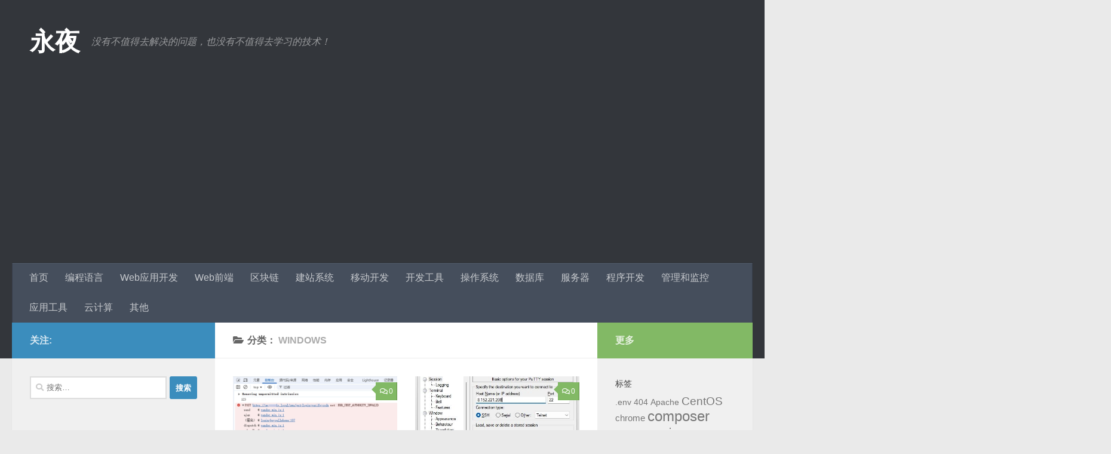

--- FILE ---
content_type: text/html; charset=UTF-8
request_url: https://www.shuijingwanwq.com/category/os/windows/
body_size: 29601
content:
<!DOCTYPE html>
<html class="no-js" lang="zh-Hans">
<head>
  <meta charset="UTF-8">
  <meta name="viewport" content="width=device-width, initial-scale=1.0">
  <link rel="profile" href="https://gmpg.org/xfn/11" />
  <link rel="pingback" href="https://www.shuijingwanwq.com/xmlrpc.php">

  <title>Windows &#8211; 永夜</title>
<meta name='robots' content='max-image-preview:large' />
	<style>img:is([sizes="auto" i], [sizes^="auto," i]) { contain-intrinsic-size: 3000px 1500px }</style>
	<script>document.documentElement.className = document.documentElement.className.replace("no-js","js");</script>
<link rel="alternate" type="application/rss+xml" title="永夜 &raquo; Feed" href="https://www.shuijingwanwq.com/feed/" />
<link rel="alternate" type="application/rss+xml" title="永夜 &raquo; 评论 Feed" href="https://www.shuijingwanwq.com/comments/feed/" />
<link rel="alternate" type="application/rss+xml" title="永夜 &raquo; Windows 分类 Feed" href="https://www.shuijingwanwq.com/category/os/windows/feed/" />
<script>
window._wpemojiSettings = {"baseUrl":"https:\/\/s.w.org\/images\/core\/emoji\/16.0.1\/72x72\/","ext":".png","svgUrl":"https:\/\/s.w.org\/images\/core\/emoji\/16.0.1\/svg\/","svgExt":".svg","source":{"concatemoji":"https:\/\/www.shuijingwanwq.com\/wp-includes\/js\/wp-emoji-release.min.js?ver=6.8.3"}};
/*! This file is auto-generated */
!function(s,n){var o,i,e;function c(e){try{var t={supportTests:e,timestamp:(new Date).valueOf()};sessionStorage.setItem(o,JSON.stringify(t))}catch(e){}}function p(e,t,n){e.clearRect(0,0,e.canvas.width,e.canvas.height),e.fillText(t,0,0);var t=new Uint32Array(e.getImageData(0,0,e.canvas.width,e.canvas.height).data),a=(e.clearRect(0,0,e.canvas.width,e.canvas.height),e.fillText(n,0,0),new Uint32Array(e.getImageData(0,0,e.canvas.width,e.canvas.height).data));return t.every(function(e,t){return e===a[t]})}function u(e,t){e.clearRect(0,0,e.canvas.width,e.canvas.height),e.fillText(t,0,0);for(var n=e.getImageData(16,16,1,1),a=0;a<n.data.length;a++)if(0!==n.data[a])return!1;return!0}function f(e,t,n,a){switch(t){case"flag":return n(e,"\ud83c\udff3\ufe0f\u200d\u26a7\ufe0f","\ud83c\udff3\ufe0f\u200b\u26a7\ufe0f")?!1:!n(e,"\ud83c\udde8\ud83c\uddf6","\ud83c\udde8\u200b\ud83c\uddf6")&&!n(e,"\ud83c\udff4\udb40\udc67\udb40\udc62\udb40\udc65\udb40\udc6e\udb40\udc67\udb40\udc7f","\ud83c\udff4\u200b\udb40\udc67\u200b\udb40\udc62\u200b\udb40\udc65\u200b\udb40\udc6e\u200b\udb40\udc67\u200b\udb40\udc7f");case"emoji":return!a(e,"\ud83e\udedf")}return!1}function g(e,t,n,a){var r="undefined"!=typeof WorkerGlobalScope&&self instanceof WorkerGlobalScope?new OffscreenCanvas(300,150):s.createElement("canvas"),o=r.getContext("2d",{willReadFrequently:!0}),i=(o.textBaseline="top",o.font="600 32px Arial",{});return e.forEach(function(e){i[e]=t(o,e,n,a)}),i}function t(e){var t=s.createElement("script");t.src=e,t.defer=!0,s.head.appendChild(t)}"undefined"!=typeof Promise&&(o="wpEmojiSettingsSupports",i=["flag","emoji"],n.supports={everything:!0,everythingExceptFlag:!0},e=new Promise(function(e){s.addEventListener("DOMContentLoaded",e,{once:!0})}),new Promise(function(t){var n=function(){try{var e=JSON.parse(sessionStorage.getItem(o));if("object"==typeof e&&"number"==typeof e.timestamp&&(new Date).valueOf()<e.timestamp+604800&&"object"==typeof e.supportTests)return e.supportTests}catch(e){}return null}();if(!n){if("undefined"!=typeof Worker&&"undefined"!=typeof OffscreenCanvas&&"undefined"!=typeof URL&&URL.createObjectURL&&"undefined"!=typeof Blob)try{var e="postMessage("+g.toString()+"("+[JSON.stringify(i),f.toString(),p.toString(),u.toString()].join(",")+"));",a=new Blob([e],{type:"text/javascript"}),r=new Worker(URL.createObjectURL(a),{name:"wpTestEmojiSupports"});return void(r.onmessage=function(e){c(n=e.data),r.terminate(),t(n)})}catch(e){}c(n=g(i,f,p,u))}t(n)}).then(function(e){for(var t in e)n.supports[t]=e[t],n.supports.everything=n.supports.everything&&n.supports[t],"flag"!==t&&(n.supports.everythingExceptFlag=n.supports.everythingExceptFlag&&n.supports[t]);n.supports.everythingExceptFlag=n.supports.everythingExceptFlag&&!n.supports.flag,n.DOMReady=!1,n.readyCallback=function(){n.DOMReady=!0}}).then(function(){return e}).then(function(){var e;n.supports.everything||(n.readyCallback(),(e=n.source||{}).concatemoji?t(e.concatemoji):e.wpemoji&&e.twemoji&&(t(e.twemoji),t(e.wpemoji)))}))}((window,document),window._wpemojiSettings);
</script>
<style id='wp-emoji-styles-inline-css'>

	img.wp-smiley, img.emoji {
		display: inline !important;
		border: none !important;
		box-shadow: none !important;
		height: 1em !important;
		width: 1em !important;
		margin: 0 0.07em !important;
		vertical-align: -0.1em !important;
		background: none !important;
		padding: 0 !important;
	}
</style>
<link rel='stylesheet' id='wp-block-library-css' href='https://www.shuijingwanwq.com/wp-content/plugins/gutenberg/build/block-library/style.css?ver=21.4.0' media='all' />
<style id='classic-theme-styles-inline-css'>
/*! This file is auto-generated */
.wp-block-button__link{color:#fff;background-color:#32373c;border-radius:9999px;box-shadow:none;text-decoration:none;padding:calc(.667em + 2px) calc(1.333em + 2px);font-size:1.125em}.wp-block-file__button{background:#32373c;color:#fff;text-decoration:none}
</style>
<link rel='stylesheet' id='contact-form-7-css' href='https://www.shuijingwanwq.com/wp-content/plugins/contact-form-7/includes/css/styles.css?ver=6.1.1' media='all' />
<style id='global-styles-inline-css'>
:root{--wp--preset--aspect-ratio--square: 1;--wp--preset--aspect-ratio--4-3: 4/3;--wp--preset--aspect-ratio--3-4: 3/4;--wp--preset--aspect-ratio--3-2: 3/2;--wp--preset--aspect-ratio--2-3: 2/3;--wp--preset--aspect-ratio--16-9: 16/9;--wp--preset--aspect-ratio--9-16: 9/16;--wp--preset--color--black: #000000;--wp--preset--color--cyan-bluish-gray: #abb8c3;--wp--preset--color--white: #ffffff;--wp--preset--color--pale-pink: #f78da7;--wp--preset--color--vivid-red: #cf2e2e;--wp--preset--color--luminous-vivid-orange: #ff6900;--wp--preset--color--luminous-vivid-amber: #fcb900;--wp--preset--color--light-green-cyan: #7bdcb5;--wp--preset--color--vivid-green-cyan: #00d084;--wp--preset--color--pale-cyan-blue: #8ed1fc;--wp--preset--color--vivid-cyan-blue: #0693e3;--wp--preset--color--vivid-purple: #9b51e0;--wp--preset--gradient--vivid-cyan-blue-to-vivid-purple: linear-gradient(135deg,rgb(6,147,227) 0%,rgb(155,81,224) 100%);--wp--preset--gradient--light-green-cyan-to-vivid-green-cyan: linear-gradient(135deg,rgb(122,220,180) 0%,rgb(0,208,130) 100%);--wp--preset--gradient--luminous-vivid-amber-to-luminous-vivid-orange: linear-gradient(135deg,rgb(252,185,0) 0%,rgb(255,105,0) 100%);--wp--preset--gradient--luminous-vivid-orange-to-vivid-red: linear-gradient(135deg,rgb(255,105,0) 0%,rgb(207,46,46) 100%);--wp--preset--gradient--very-light-gray-to-cyan-bluish-gray: linear-gradient(135deg,rgb(238,238,238) 0%,rgb(169,184,195) 100%);--wp--preset--gradient--cool-to-warm-spectrum: linear-gradient(135deg,rgb(74,234,220) 0%,rgb(151,120,209) 20%,rgb(207,42,186) 40%,rgb(238,44,130) 60%,rgb(251,105,98) 80%,rgb(254,248,76) 100%);--wp--preset--gradient--blush-light-purple: linear-gradient(135deg,rgb(255,206,236) 0%,rgb(152,150,240) 100%);--wp--preset--gradient--blush-bordeaux: linear-gradient(135deg,rgb(254,205,165) 0%,rgb(254,45,45) 50%,rgb(107,0,62) 100%);--wp--preset--gradient--luminous-dusk: linear-gradient(135deg,rgb(255,203,112) 0%,rgb(199,81,192) 50%,rgb(65,88,208) 100%);--wp--preset--gradient--pale-ocean: linear-gradient(135deg,rgb(255,245,203) 0%,rgb(182,227,212) 50%,rgb(51,167,181) 100%);--wp--preset--gradient--electric-grass: linear-gradient(135deg,rgb(202,248,128) 0%,rgb(113,206,126) 100%);--wp--preset--gradient--midnight: linear-gradient(135deg,rgb(2,3,129) 0%,rgb(40,116,252) 100%);--wp--preset--font-size--small: 13px;--wp--preset--font-size--medium: 20px;--wp--preset--font-size--large: 36px;--wp--preset--font-size--x-large: 42px;--wp--preset--spacing--20: 0.44rem;--wp--preset--spacing--30: 0.67rem;--wp--preset--spacing--40: 1rem;--wp--preset--spacing--50: 1.5rem;--wp--preset--spacing--60: 2.25rem;--wp--preset--spacing--70: 3.38rem;--wp--preset--spacing--80: 5.06rem;--wp--preset--shadow--natural: 6px 6px 9px rgba(0, 0, 0, 0.2);--wp--preset--shadow--deep: 12px 12px 50px rgba(0, 0, 0, 0.4);--wp--preset--shadow--sharp: 6px 6px 0px rgba(0, 0, 0, 0.2);--wp--preset--shadow--outlined: 6px 6px 0px -3px rgb(255, 255, 255), 6px 6px rgb(0, 0, 0);--wp--preset--shadow--crisp: 6px 6px 0px rgb(0, 0, 0);}:where(.is-layout-flex){gap: 0.5em;}:where(.is-layout-grid){gap: 0.5em;}body .is-layout-flex{display: flex;}.is-layout-flex{flex-wrap: wrap;align-items: center;}.is-layout-flex > :is(*, div){margin: 0;}body .is-layout-grid{display: grid;}.is-layout-grid > :is(*, div){margin: 0;}:where(.wp-block-columns.is-layout-flex){gap: 2em;}:where(.wp-block-columns.is-layout-grid){gap: 2em;}:where(.wp-block-post-template.is-layout-flex){gap: 1.25em;}:where(.wp-block-post-template.is-layout-grid){gap: 1.25em;}.has-black-color{color: var(--wp--preset--color--black) !important;}.has-cyan-bluish-gray-color{color: var(--wp--preset--color--cyan-bluish-gray) !important;}.has-white-color{color: var(--wp--preset--color--white) !important;}.has-pale-pink-color{color: var(--wp--preset--color--pale-pink) !important;}.has-vivid-red-color{color: var(--wp--preset--color--vivid-red) !important;}.has-luminous-vivid-orange-color{color: var(--wp--preset--color--luminous-vivid-orange) !important;}.has-luminous-vivid-amber-color{color: var(--wp--preset--color--luminous-vivid-amber) !important;}.has-light-green-cyan-color{color: var(--wp--preset--color--light-green-cyan) !important;}.has-vivid-green-cyan-color{color: var(--wp--preset--color--vivid-green-cyan) !important;}.has-pale-cyan-blue-color{color: var(--wp--preset--color--pale-cyan-blue) !important;}.has-vivid-cyan-blue-color{color: var(--wp--preset--color--vivid-cyan-blue) !important;}.has-vivid-purple-color{color: var(--wp--preset--color--vivid-purple) !important;}.has-black-background-color{background-color: var(--wp--preset--color--black) !important;}.has-cyan-bluish-gray-background-color{background-color: var(--wp--preset--color--cyan-bluish-gray) !important;}.has-white-background-color{background-color: var(--wp--preset--color--white) !important;}.has-pale-pink-background-color{background-color: var(--wp--preset--color--pale-pink) !important;}.has-vivid-red-background-color{background-color: var(--wp--preset--color--vivid-red) !important;}.has-luminous-vivid-orange-background-color{background-color: var(--wp--preset--color--luminous-vivid-orange) !important;}.has-luminous-vivid-amber-background-color{background-color: var(--wp--preset--color--luminous-vivid-amber) !important;}.has-light-green-cyan-background-color{background-color: var(--wp--preset--color--light-green-cyan) !important;}.has-vivid-green-cyan-background-color{background-color: var(--wp--preset--color--vivid-green-cyan) !important;}.has-pale-cyan-blue-background-color{background-color: var(--wp--preset--color--pale-cyan-blue) !important;}.has-vivid-cyan-blue-background-color{background-color: var(--wp--preset--color--vivid-cyan-blue) !important;}.has-vivid-purple-background-color{background-color: var(--wp--preset--color--vivid-purple) !important;}.has-black-border-color{border-color: var(--wp--preset--color--black) !important;}.has-cyan-bluish-gray-border-color{border-color: var(--wp--preset--color--cyan-bluish-gray) !important;}.has-white-border-color{border-color: var(--wp--preset--color--white) !important;}.has-pale-pink-border-color{border-color: var(--wp--preset--color--pale-pink) !important;}.has-vivid-red-border-color{border-color: var(--wp--preset--color--vivid-red) !important;}.has-luminous-vivid-orange-border-color{border-color: var(--wp--preset--color--luminous-vivid-orange) !important;}.has-luminous-vivid-amber-border-color{border-color: var(--wp--preset--color--luminous-vivid-amber) !important;}.has-light-green-cyan-border-color{border-color: var(--wp--preset--color--light-green-cyan) !important;}.has-vivid-green-cyan-border-color{border-color: var(--wp--preset--color--vivid-green-cyan) !important;}.has-pale-cyan-blue-border-color{border-color: var(--wp--preset--color--pale-cyan-blue) !important;}.has-vivid-cyan-blue-border-color{border-color: var(--wp--preset--color--vivid-cyan-blue) !important;}.has-vivid-purple-border-color{border-color: var(--wp--preset--color--vivid-purple) !important;}.has-vivid-cyan-blue-to-vivid-purple-gradient-background{background: var(--wp--preset--gradient--vivid-cyan-blue-to-vivid-purple) !important;}.has-light-green-cyan-to-vivid-green-cyan-gradient-background{background: var(--wp--preset--gradient--light-green-cyan-to-vivid-green-cyan) !important;}.has-luminous-vivid-amber-to-luminous-vivid-orange-gradient-background{background: var(--wp--preset--gradient--luminous-vivid-amber-to-luminous-vivid-orange) !important;}.has-luminous-vivid-orange-to-vivid-red-gradient-background{background: var(--wp--preset--gradient--luminous-vivid-orange-to-vivid-red) !important;}.has-very-light-gray-to-cyan-bluish-gray-gradient-background{background: var(--wp--preset--gradient--very-light-gray-to-cyan-bluish-gray) !important;}.has-cool-to-warm-spectrum-gradient-background{background: var(--wp--preset--gradient--cool-to-warm-spectrum) !important;}.has-blush-light-purple-gradient-background{background: var(--wp--preset--gradient--blush-light-purple) !important;}.has-blush-bordeaux-gradient-background{background: var(--wp--preset--gradient--blush-bordeaux) !important;}.has-luminous-dusk-gradient-background{background: var(--wp--preset--gradient--luminous-dusk) !important;}.has-pale-ocean-gradient-background{background: var(--wp--preset--gradient--pale-ocean) !important;}.has-electric-grass-gradient-background{background: var(--wp--preset--gradient--electric-grass) !important;}.has-midnight-gradient-background{background: var(--wp--preset--gradient--midnight) !important;}.has-small-font-size{font-size: var(--wp--preset--font-size--small) !important;}.has-medium-font-size{font-size: var(--wp--preset--font-size--medium) !important;}.has-large-font-size{font-size: var(--wp--preset--font-size--large) !important;}.has-x-large-font-size{font-size: var(--wp--preset--font-size--x-large) !important;}
:where(.wp-block-columns.is-layout-flex){gap: 2em;}:where(.wp-block-columns.is-layout-grid){gap: 2em;}
:root :where(.wp-block-pullquote){font-size: 1.5em;line-height: 1.6;}
:where(.wp-block-post-template.is-layout-flex){gap: 1.25em;}:where(.wp-block-post-template.is-layout-grid){gap: 1.25em;}
</style>
<link rel='stylesheet' id='fancybox-style-css' href='https://www.shuijingwanwq.com/wp-content/plugins/light/css/jquery.fancybox.css?ver=6.8.3' media='all' />
<link rel='stylesheet' id='hueman-main-style-css' href='https://www.shuijingwanwq.com/wp-content/themes/hueman/assets/front/css/main.min.css?ver=3.7.27' media='all' />
<style id='hueman-main-style-inline-css'>
body { font-family:Arial, sans-serif;font-size:1.00rem }@media only screen and (min-width: 720px) {
        .nav > li { font-size:1.00rem; }
      }.container-inner { max-width: 1680px; }::selection { background-color: #3b8dbd; }
::-moz-selection { background-color: #3b8dbd; }a,a>span.hu-external::after,.themeform label .required,#flexslider-featured .flex-direction-nav .flex-next:hover,#flexslider-featured .flex-direction-nav .flex-prev:hover,.post-hover:hover .post-title a,.post-title a:hover,.sidebar.s1 .post-nav li a:hover i,.content .post-nav li a:hover i,.post-related a:hover,.sidebar.s1 .widget_rss ul li a,#footer .widget_rss ul li a,.sidebar.s1 .widget_calendar a,#footer .widget_calendar a,.sidebar.s1 .alx-tab .tab-item-category a,.sidebar.s1 .alx-posts .post-item-category a,.sidebar.s1 .alx-tab li:hover .tab-item-title a,.sidebar.s1 .alx-tab li:hover .tab-item-comment a,.sidebar.s1 .alx-posts li:hover .post-item-title a,#footer .alx-tab .tab-item-category a,#footer .alx-posts .post-item-category a,#footer .alx-tab li:hover .tab-item-title a,#footer .alx-tab li:hover .tab-item-comment a,#footer .alx-posts li:hover .post-item-title a,.comment-tabs li.active a,.comment-awaiting-moderation,.child-menu a:hover,.child-menu .current_page_item > a,.wp-pagenavi a{ color: #3b8dbd; }input[type="submit"],.themeform button[type="submit"],.sidebar.s1 .sidebar-top,.sidebar.s1 .sidebar-toggle,#flexslider-featured .flex-control-nav li a.flex-active,.post-tags a:hover,.sidebar.s1 .widget_calendar caption,#footer .widget_calendar caption,.author-bio .bio-avatar:after,.commentlist li.bypostauthor > .comment-body:after,.commentlist li.comment-author-admin > .comment-body:after{ background-color: #3b8dbd; }.post-format .format-container { border-color: #3b8dbd; }.sidebar.s1 .alx-tabs-nav li.active a,#footer .alx-tabs-nav li.active a,.comment-tabs li.active a,.wp-pagenavi a:hover,.wp-pagenavi a:active,.wp-pagenavi span.current{ border-bottom-color: #3b8dbd!important; }.sidebar.s2 .post-nav li a:hover i,
.sidebar.s2 .widget_rss ul li a,
.sidebar.s2 .widget_calendar a,
.sidebar.s2 .alx-tab .tab-item-category a,
.sidebar.s2 .alx-posts .post-item-category a,
.sidebar.s2 .alx-tab li:hover .tab-item-title a,
.sidebar.s2 .alx-tab li:hover .tab-item-comment a,
.sidebar.s2 .alx-posts li:hover .post-item-title a { color: #82b965; }
.sidebar.s2 .sidebar-top,.sidebar.s2 .sidebar-toggle,.post-comments,.jp-play-bar,.jp-volume-bar-value,.sidebar.s2 .widget_calendar caption{ background-color: #82b965; }.sidebar.s2 .alx-tabs-nav li.active a { border-bottom-color: #82b965; }
.post-comments::before { border-right-color: #82b965; }
      .search-expand,
              #nav-topbar.nav-container { background-color: #26272b}@media only screen and (min-width: 720px) {
                #nav-topbar .nav ul { background-color: #26272b; }
              }.is-scrolled #header .nav-container.desktop-sticky,
              .is-scrolled #header .search-expand { background-color: #26272b; background-color: rgba(38,39,43,0.90) }.is-scrolled .topbar-transparent #nav-topbar.desktop-sticky .nav ul { background-color: #26272b; background-color: rgba(38,39,43,0.95) }#header { background-color: #33363b; }
@media only screen and (min-width: 720px) {
  #nav-header .nav ul { background-color: #33363b; }
}
        #header #nav-mobile { background-color: #33363b; }.is-scrolled #header #nav-mobile { background-color: #33363b; background-color: rgba(51,54,59,0.90) }#nav-header.nav-container, #main-header-search .search-expand { background-color: ; }
@media only screen and (min-width: 720px) {
  #nav-header .nav ul { background-color: ; }
}
        body { background-color: #eaeaea; }
</style>
<link rel='stylesheet' id='hueman-font-awesome-css' href='https://www.shuijingwanwq.com/wp-content/themes/hueman/assets/front/css/font-awesome.min.css?ver=3.7.27' media='all' />
<script src="https://www.shuijingwanwq.com/wp-content/plugins/gutenberg/build/hooks/index.min.js?ver=84e753e2b66eb7028d38" id="wp-hooks-js"></script>
<script src="https://www.shuijingwanwq.com/wp-content/plugins/gutenberg/build/i18n/index.min.js?ver=671c1c41fbf6f13df25a" id="wp-i18n-js"></script>
<script id="wp-i18n-js-after">
wp.i18n.setLocaleData( { 'text direction\u0004ltr': [ 'ltr' ] } );
</script>
<script id="nb-jquery" src="https://www.shuijingwanwq.com/wp-includes/js/jquery/jquery.min.js?ver=3.7.1" id="jquery-core-js"></script>
<script src="https://www.shuijingwanwq.com/wp-includes/js/jquery/jquery-migrate.min.js?ver=3.4.1" id="jquery-migrate-js"></script>
<link rel="https://api.w.org/" href="https://www.shuijingwanwq.com/wp-json/" /><link rel="alternate" title="JSON" type="application/json" href="https://www.shuijingwanwq.com/wp-json/wp/v2/categories/353" /><link rel="EditURI" type="application/rsd+xml" title="RSD" href="https://www.shuijingwanwq.com/xmlrpc.php?rsd" />
<meta name="generator" content="WordPress 6.8.3" />
    <link rel="preload" as="font" type="font/woff2" href="https://www.shuijingwanwq.com/wp-content/themes/hueman/assets/front/webfonts/fa-brands-400.woff2?v=5.15.2" crossorigin="anonymous"/>
    <link rel="preload" as="font" type="font/woff2" href="https://www.shuijingwanwq.com/wp-content/themes/hueman/assets/front/webfonts/fa-regular-400.woff2?v=5.15.2" crossorigin="anonymous"/>
    <link rel="preload" as="font" type="font/woff2" href="https://www.shuijingwanwq.com/wp-content/themes/hueman/assets/front/webfonts/fa-solid-900.woff2?v=5.15.2" crossorigin="anonymous"/>
  <!--[if lt IE 9]>
<script src="https://www.shuijingwanwq.com/wp-content/themes/hueman/assets/front/js/ie/html5shiv-printshiv.min.js"></script>
<script src="https://www.shuijingwanwq.com/wp-content/themes/hueman/assets/front/js/ie/selectivizr.js"></script>
<![endif]-->
<style>.recentcomments a{display:inline !important;padding:0 !important;margin:0 !important;}</style>	<script async src="https://pagead2.googlesyndication.com/pagead/js/adsbygoogle.js?client=ca-pub-8392190980622725"
     crossorigin="anonymous"></script>
</head>

<body class="nb-3-3-8 nimble-no-local-data-skp__tax_category_353 nimble-no-group-site-tmpl-skp__all_category archive category category-windows category-353 wp-embed-responsive wp-theme-hueman sek-hide-rc-badge col-3cm full-width header-desktop-sticky header-mobile-sticky hueman-3-7-27 chrome">
<div id="wrapper">
  <a class="screen-reader-text skip-link" href="#content">跳至内容</a>
  
  <header id="header" class="main-menu-mobile-on one-mobile-menu main_menu header-ads-desktop  topbar-transparent no-header-img">
        <nav class="nav-container group mobile-menu mobile-sticky " id="nav-mobile" data-menu-id="header-1">
  <div class="mobile-title-logo-in-header"><p class="site-title">                  <a class="custom-logo-link" href="https://www.shuijingwanwq.com/" rel="home" title="永夜 | 首页">永夜</a>                </p></div>
        
                    <!-- <div class="ham__navbar-toggler collapsed" aria-expanded="false">
          <div class="ham__navbar-span-wrapper">
            <span class="ham-toggler-menu__span"></span>
          </div>
        </div> -->
        <button class="ham__navbar-toggler-two collapsed" title="Menu" aria-expanded="false">
          <span class="ham__navbar-span-wrapper">
            <span class="line line-1"></span>
            <span class="line line-2"></span>
            <span class="line line-3"></span>
          </span>
        </button>
            
      <div class="nav-text"></div>
      <div class="nav-wrap container">
                  <ul class="nav container-inner group mobile-search">
                            <li>
                  <form role="search" method="get" class="search-form" action="https://www.shuijingwanwq.com/">
				<label>
					<span class="screen-reader-text">搜索：</span>
					<input type="search" class="search-field" placeholder="搜索&hellip;" value="" name="s" />
				</label>
				<input type="submit" class="search-submit" value="搜索" />
			</form>                </li>
                      </ul>
                <ul id="menu-header-%e8%8f%9c%e5%8d%95" class="nav container-inner group"><li id="menu-item-168" class="menu-item menu-item-type-custom menu-item-object-custom menu-item-home menu-item-168"><a href="https://www.shuijingwanwq.com/">首页</a></li>
<li id="menu-item-173" class="menu-item menu-item-type-taxonomy menu-item-object-category menu-item-173"><a href="https://www.shuijingwanwq.com/category/programming-language/">编程语言</a></li>
<li id="menu-item-308" class="menu-item menu-item-type-taxonomy menu-item-object-category menu-item-308"><a href="https://www.shuijingwanwq.com/category/web-devel/">Web应用开发</a></li>
<li id="menu-item-175" class="menu-item menu-item-type-taxonomy menu-item-object-category menu-item-175"><a href="https://www.shuijingwanwq.com/category/web/">Web前端</a></li>
<li id="menu-item-7776" class="menu-item menu-item-type-taxonomy menu-item-object-category menu-item-7776"><a href="https://www.shuijingwanwq.com/category/blockchain/">区块链</a></li>
<li id="menu-item-176" class="menu-item menu-item-type-taxonomy menu-item-object-category menu-item-176"><a href="https://www.shuijingwanwq.com/category/website-system/">建站系统</a></li>
<li id="menu-item-273" class="menu-item menu-item-type-taxonomy menu-item-object-category menu-item-273"><a href="https://www.shuijingwanwq.com/category/mobile/">移动开发</a></li>
<li id="menu-item-177" class="menu-item menu-item-type-taxonomy menu-item-object-category menu-item-177"><a href="https://www.shuijingwanwq.com/category/development-tool/">开发工具</a></li>
<li id="menu-item-178" class="menu-item menu-item-type-taxonomy menu-item-object-category current-category-ancestor menu-item-178"><a href="https://www.shuijingwanwq.com/category/os/">操作系统</a></li>
<li id="menu-item-179" class="menu-item menu-item-type-taxonomy menu-item-object-category menu-item-179"><a href="https://www.shuijingwanwq.com/category/database/">数据库</a></li>
<li id="menu-item-180" class="menu-item menu-item-type-taxonomy menu-item-object-category menu-item-180"><a href="https://www.shuijingwanwq.com/category/server/">服务器</a></li>
<li id="menu-item-181" class="menu-item menu-item-type-taxonomy menu-item-object-category menu-item-181"><a href="https://www.shuijingwanwq.com/category/program-development/">程序开发</a></li>
<li id="menu-item-867" class="menu-item menu-item-type-taxonomy menu-item-object-category menu-item-867"><a href="https://www.shuijingwanwq.com/category/sysmgr/">管理和监控</a></li>
<li id="menu-item-431" class="menu-item menu-item-type-taxonomy menu-item-object-category menu-item-431"><a href="https://www.shuijingwanwq.com/category/application-tool/">应用工具</a></li>
<li id="menu-item-183" class="menu-item menu-item-type-taxonomy menu-item-object-category menu-item-183"><a href="https://www.shuijingwanwq.com/category/cloud/">云计算</a></li>
<li id="menu-item-185" class="menu-item menu-item-type-taxonomy menu-item-object-category menu-item-185"><a href="https://www.shuijingwanwq.com/category/uncategorized/">其他</a></li>
</ul>      </div>
</nav><!--/#nav-topbar-->  
  
  <div class="container group">
        <div class="container-inner">

                    <div class="group hu-pad central-header-zone">
                  <div class="logo-tagline-group">
                      <p class="site-title">                  <a class="custom-logo-link" href="https://www.shuijingwanwq.com/" rel="home" title="永夜 | 首页">永夜</a>                </p>                                                <p class="site-description">没有不值得去解决的问题，也没有不值得去学习的技术！</p>
                                        </div>

                                        <div id="header-widgets">
                                                </div><!--/#header-ads-->
                                </div>
      
                <nav class="nav-container group desktop-menu " id="nav-header" data-menu-id="header-2">
    <div class="nav-text"><!-- put your mobile menu text here --></div>

  <div class="nav-wrap container">
        <ul id="menu-header-%e8%8f%9c%e5%8d%95-1" class="nav container-inner group"><li class="menu-item menu-item-type-custom menu-item-object-custom menu-item-home menu-item-168"><a href="https://www.shuijingwanwq.com/">首页</a></li>
<li class="menu-item menu-item-type-taxonomy menu-item-object-category menu-item-173"><a href="https://www.shuijingwanwq.com/category/programming-language/">编程语言</a></li>
<li class="menu-item menu-item-type-taxonomy menu-item-object-category menu-item-308"><a href="https://www.shuijingwanwq.com/category/web-devel/">Web应用开发</a></li>
<li class="menu-item menu-item-type-taxonomy menu-item-object-category menu-item-175"><a href="https://www.shuijingwanwq.com/category/web/">Web前端</a></li>
<li class="menu-item menu-item-type-taxonomy menu-item-object-category menu-item-7776"><a href="https://www.shuijingwanwq.com/category/blockchain/">区块链</a></li>
<li class="menu-item menu-item-type-taxonomy menu-item-object-category menu-item-176"><a href="https://www.shuijingwanwq.com/category/website-system/">建站系统</a></li>
<li class="menu-item menu-item-type-taxonomy menu-item-object-category menu-item-273"><a href="https://www.shuijingwanwq.com/category/mobile/">移动开发</a></li>
<li class="menu-item menu-item-type-taxonomy menu-item-object-category menu-item-177"><a href="https://www.shuijingwanwq.com/category/development-tool/">开发工具</a></li>
<li class="menu-item menu-item-type-taxonomy menu-item-object-category current-category-ancestor menu-item-178"><a href="https://www.shuijingwanwq.com/category/os/">操作系统</a></li>
<li class="menu-item menu-item-type-taxonomy menu-item-object-category menu-item-179"><a href="https://www.shuijingwanwq.com/category/database/">数据库</a></li>
<li class="menu-item menu-item-type-taxonomy menu-item-object-category menu-item-180"><a href="https://www.shuijingwanwq.com/category/server/">服务器</a></li>
<li class="menu-item menu-item-type-taxonomy menu-item-object-category menu-item-181"><a href="https://www.shuijingwanwq.com/category/program-development/">程序开发</a></li>
<li class="menu-item menu-item-type-taxonomy menu-item-object-category menu-item-867"><a href="https://www.shuijingwanwq.com/category/sysmgr/">管理和监控</a></li>
<li class="menu-item menu-item-type-taxonomy menu-item-object-category menu-item-431"><a href="https://www.shuijingwanwq.com/category/application-tool/">应用工具</a></li>
<li class="menu-item menu-item-type-taxonomy menu-item-object-category menu-item-183"><a href="https://www.shuijingwanwq.com/category/cloud/">云计算</a></li>
<li class="menu-item menu-item-type-taxonomy menu-item-object-category menu-item-185"><a href="https://www.shuijingwanwq.com/category/uncategorized/">其他</a></li>
</ul>  </div>
</nav><!--/#nav-header-->      
    </div><!--/.container-inner-->
      </div><!--/.container-->

</header><!--/#header-->
  
  <div class="container" id="page">
    <div class="container-inner">
            <div class="main">
        <div class="main-inner group">
          
              <main class="content" id="content">
              <div class="page-title hu-pad group">
          	    		<h1><i class="fas fa-folder-open"></i>分类： <span>Windows </span></h1>
    	
    </div><!--/.page-title-->
          <div class="hu-pad group">
            
  <div id="grid-wrapper" class="post-list group">
    <div class="post-row">        <article id="post-9026" class="group grid-item post-9026 post type-post status-publish format-standard has-post-thumbnail hentry category-https-tool category-mkcert category-postman category-web-mdn category-mdn category-web category-windows category-windows-11 category-uncategorized category-application-tool category-development-tool category-os category-browser category-debug-tools tag-access-to-xmlhttprequest tag-access-control-allow-origin tag-certificate-authority tag-certlm-msc tag-chrome-settings-certificates tag-https tag-mkcert tag-mkcert-development-ca tag-mkcertrootca-pem tag-neterr_cert_authority_invalid tag-postman tag-8216 tag-2455 tag-4086 tag--ca tag-8217 tag-8221 tag--windows- tag-2083 tag-8214">
	<div class="post-inner post-hover">
      		<div class="post-thumbnail">
  			<a href="https://www.shuijingwanwq.com/2025/05/14/9026/">
            				<img width="634" height="272" src="https://www.shuijingwanwq.com/wp-content/uploads/2025/05/1-4.jpg" class="attachment-thumb-large size-thumb-large no-lazy wp-post-image" alt="在 Postman 中请求 https 接口响应成功，在前端页面中请求 https 接口无响应，控制台中报错： net::ERR_CERT_AUTHORITY_INVALID" decoding="async" fetchpriority="high" srcset="https://www.shuijingwanwq.com/wp-content/uploads/2025/05/1-4.jpg 634w, https://www.shuijingwanwq.com/wp-content/uploads/2025/05/1-4-300x129.jpg 300w" sizes="(max-width: 634px) 100vw, 634px" />  				  				  				  			</a>
  			  				<a class="post-comments" href="https://www.shuijingwanwq.com/2025/05/14/9026/#respond"><i class="far fa-comments"></i>0</a>
  			  		</div><!--/.post-thumbnail-->
          		<div class="post-meta group">
          			  <p class="post-category"><a href="https://www.shuijingwanwq.com/category/development-tool/https-tool/" rel="category tag">HTTPS 工具</a> / <a href="https://www.shuijingwanwq.com/category/development-tool/https-tool/mkcert/" rel="category tag">mkcert</a> / <a href="https://www.shuijingwanwq.com/category/development-tool/debug-tools/postman/" rel="category tag">Postman</a> / <a href="https://www.shuijingwanwq.com/category/uncategorized/mdn/web-mdn/" rel="category tag">Web 开发技术</a> / <a href="https://www.shuijingwanwq.com/category/uncategorized/mdn/" rel="category tag">Web 技术文档(MDN)</a> / <a href="https://www.shuijingwanwq.com/category/web/" rel="category tag">Web前端</a> / <a href="https://www.shuijingwanwq.com/category/os/windows/" rel="category tag">Windows</a> / <a href="https://www.shuijingwanwq.com/category/os/windows/windows-11/" rel="category tag">Windows 11</a> / <a href="https://www.shuijingwanwq.com/category/uncategorized/" rel="category tag">其他</a> / <a href="https://www.shuijingwanwq.com/category/application-tool/" rel="category tag">应用工具</a> / <a href="https://www.shuijingwanwq.com/category/development-tool/" rel="category tag">开发工具</a> / <a href="https://www.shuijingwanwq.com/category/os/" rel="category tag">操作系统</a> / <a href="https://www.shuijingwanwq.com/category/application-tool/browser/" rel="category tag">浏览器</a> / <a href="https://www.shuijingwanwq.com/category/development-tool/debug-tools/" rel="category tag">程序调试工具</a></p>
                  			  <p class="post-date">
  <time class="published updated" datetime="2025-05-14 10:34:50">2025/05/14</time>
</p>

          		</div><!--/.post-meta-->
    		<h2 class="post-title entry-title">
			<a href="https://www.shuijingwanwq.com/2025/05/14/9026/" rel="bookmark">在 Postman 中请求 https 接口响应成功，在前端页面中请求 https 接口无响应，控制台中报错： net::ERR_CERT_AUTHORITY_INVALID</a>
		</h2><!--/.post-title-->

				<div class="entry excerpt entry-summary">
			<p>1、在 Postman 中请求 https 接口响应成功，在前端页面&#46;&#46;&#46;</p>
		</div><!--/.entry-->
		
	</div><!--/.post-inner-->
</article><!--/.post-->
            <article id="post-8952" class="group grid-item post-8952 post type-post status-publish format-standard has-post-thumbnail hentry category-centos category-centos-stream category-linux category-putty category-windows category-windows-11 category-application-tool category-os category-rlogin tag-pem tag-ppk tag-auth tag-centos-stream tag-connection tag-linux tag-putty tag-puttygen tag-save-private-key tag-session tag-windows-11">
	<div class="post-inner post-hover">
      		<div class="post-thumbnail">
  			<a href="https://www.shuijingwanwq.com/2025/04/02/8952/">
            				<img width="466" height="340" src="https://www.shuijingwanwq.com/wp-content/uploads/2025/04/3-466x340.jpg" class="attachment-thumb-large size-thumb-large no-lazy wp-post-image" alt="在 Session 中，输入服务器 IP 地址，点击 Open。登录成功" decoding="async" />  				  				  				  			</a>
  			  				<a class="post-comments" href="https://www.shuijingwanwq.com/2025/04/02/8952/#respond"><i class="far fa-comments"></i>0</a>
  			  		</div><!--/.post-thumbnail-->
          		<div class="post-meta group">
          			  <p class="post-category"><a href="https://www.shuijingwanwq.com/category/os/linux/centos/" rel="category tag">CentOS</a> / <a href="https://www.shuijingwanwq.com/category/os/linux/centos/centos-stream/" rel="category tag">CentOS Stream</a> / <a href="https://www.shuijingwanwq.com/category/os/linux/" rel="category tag">Linux</a> / <a href="https://www.shuijingwanwq.com/category/application-tool/rlogin/putty/" rel="category tag">PuTTY</a> / <a href="https://www.shuijingwanwq.com/category/os/windows/" rel="category tag">Windows</a> / <a href="https://www.shuijingwanwq.com/category/os/windows/windows-11/" rel="category tag">Windows 11</a> / <a href="https://www.shuijingwanwq.com/category/application-tool/" rel="category tag">应用工具</a> / <a href="https://www.shuijingwanwq.com/category/os/" rel="category tag">操作系统</a> / <a href="https://www.shuijingwanwq.com/category/application-tool/rlogin/" rel="category tag">终端/远程登录</a></p>
                  			  <p class="post-date">
  <time class="published updated" datetime="2025-04-02 09:37:53">2025/04/02</time>
</p>

          		</div><!--/.post-meta-->
    		<h2 class="post-title entry-title">
			<a href="https://www.shuijingwanwq.com/2025/04/02/8952/" rel="bookmark">在 Windows 11 中，基于 .pem 文件登录 Linux</a>
		</h2><!--/.post-title-->

				<div class="entry excerpt entry-summary">
			<p>1、用 PuTTYgen 将 .pem 文件转换为 .ppk 格式：&#46;&#46;&#46;</p>
		</div><!--/.entry-->
		
	</div><!--/.post-inner-->
</article><!--/.post-->
    </div><div class="post-row">        <article id="post-8781" class="group grid-item post-8781 post type-post status-publish format-standard has-post-thumbnail hentry category-windows category-windows-10 category-windows-10-pro category-os tag-1-gb tag-576 tag-10gb tag-cpu- tag-windows-10 tag-1767 tag-7913 tag-7916 tag-4741 tag-7917">
	<div class="post-inner post-hover">
      		<div class="post-thumbnail">
  			<a href="https://www.shuijingwanwq.com/2024/08/23/8781/">
            				<img width="720" height="340" src="https://www.shuijingwanwq.com/wp-content/uploads/2024/08/1-4-720x340.png" class="attachment-thumb-large size-thumb-large no-lazy wp-post-image" alt="在 Windows 10 中复制大量的文件，导致 CPU 占用 100%，导致无法进行其他的操作（其他的操作过于缓慢，基本上要等待几秒钟才有反应了。），期间可能还因为我执行了删除文件夹的操作（大小为 10GB）" decoding="async" srcset="https://www.shuijingwanwq.com/wp-content/uploads/2024/08/1-4-720x340.png 720w, https://www.shuijingwanwq.com/wp-content/uploads/2024/08/1-4-520x245.png 520w" sizes="(max-width: 720px) 100vw, 720px" />  				  				  				  			</a>
  			  				<a class="post-comments" href="https://www.shuijingwanwq.com/2024/08/23/8781/#respond"><i class="far fa-comments"></i>0</a>
  			  		</div><!--/.post-thumbnail-->
          		<div class="post-meta group">
          			  <p class="post-category"><a href="https://www.shuijingwanwq.com/category/os/windows/" rel="category tag">Windows</a> / <a href="https://www.shuijingwanwq.com/category/os/windows/windows-10/" rel="category tag">Windows 10</a> / <a href="https://www.shuijingwanwq.com/category/os/windows/windows-10/windows-10-pro/" rel="category tag">Windows 10 专业版</a> / <a href="https://www.shuijingwanwq.com/category/os/" rel="category tag">操作系统</a></p>
                  			  <p class="post-date">
  <time class="published updated" datetime="2024-08-23 09:58:36">2024/08/23</time>
</p>

          		</div><!--/.post-meta-->
    		<h2 class="post-title entry-title">
			<a href="https://www.shuijingwanwq.com/2024/08/23/8781/" rel="bookmark">在 Windows 10 中复制大量的文件，导致 CPU 占用 100% 的分析</a>
		</h2><!--/.post-title-->

				<div class="entry excerpt entry-summary">
			<p>1、在 Windows 10 中复制大量的文件，导致 CPU 占用 &#46;&#46;&#46;</p>
		</div><!--/.entry-->
		
	</div><!--/.post-inner-->
</article><!--/.post-->
            <article id="post-8762" class="group grid-item post-8762 post type-post status-publish format-standard has-post-thumbnail hentry category-windows category-windows-10 category-windows-10-pro category-os tag-node_modules tag-1767 tag-7897 tag-7896 tag-7899 tag-7900 tag-7898">
	<div class="post-inner post-hover">
      		<div class="post-thumbnail">
  			<a href="https://www.shuijingwanwq.com/2024/08/08/8762/">
            				<img width="449" height="295" src="https://www.shuijingwanwq.com/wp-content/uploads/2024/08/1-1.png" class="attachment-thumb-large size-thumb-large no-lazy wp-post-image" alt="在 Windows 10 中复制时卡住，进度条不变化的排查分析。连续取消复制，然后再次复制，仍然不行。每次都卡在文件：ahooks 上" decoding="async" loading="lazy" srcset="https://www.shuijingwanwq.com/wp-content/uploads/2024/08/1-1.png 449w, https://www.shuijingwanwq.com/wp-content/uploads/2024/08/1-1-300x197.png 300w" sizes="auto, (max-width: 449px) 100vw, 449px" />  				  				  				  			</a>
  			  				<a class="post-comments" href="https://www.shuijingwanwq.com/2024/08/08/8762/#respond"><i class="far fa-comments"></i>0</a>
  			  		</div><!--/.post-thumbnail-->
          		<div class="post-meta group">
          			  <p class="post-category"><a href="https://www.shuijingwanwq.com/category/os/windows/" rel="category tag">Windows</a> / <a href="https://www.shuijingwanwq.com/category/os/windows/windows-10/" rel="category tag">Windows 10</a> / <a href="https://www.shuijingwanwq.com/category/os/windows/windows-10/windows-10-pro/" rel="category tag">Windows 10 专业版</a> / <a href="https://www.shuijingwanwq.com/category/os/" rel="category tag">操作系统</a></p>
                  			  <p class="post-date">
  <time class="published updated" datetime="2024-08-08 11:18:55">2024/08/08</time>
</p>

          		</div><!--/.post-meta-->
    		<h2 class="post-title entry-title">
			<a href="https://www.shuijingwanwq.com/2024/08/08/8762/" rel="bookmark">在 Windows 10 中复制快捷方式卡住，进度条不变化的排查分析</a>
		</h2><!--/.post-title-->

				<div class="entry excerpt entry-summary">
			<p>1、在 Windows 10 中复制时卡住，进度条不变化的排查分析。&#46;&#46;&#46;</p>
		</div><!--/.entry-->
		
	</div><!--/.post-inner-->
</article><!--/.post-->
    </div><div class="post-row">        <article id="post-8753" class="group grid-item post-8753 post type-post status-publish format-standard has-post-thumbnail hentry category-linux category-redis category-redis-7-2 category-ubuntu category-ubuntu-2204-lts category-windows category-windows-10 category-windows-10-pro category-wsl category-wsl2 category-os category-database tag-etc-redis-redis-conf tag-0-0-0-0 tag-apt tag-bind tag-ip-addr tag-memurai tag-memurai-developer-v4-1-2-msi tag-packages-redis-io tag-redis tag-sudo-service-redis-server-restart tag-ubuntu tag-windows-10 tag-windows- tag-wsl2">
	<div class="post-inner post-hover">
      		<div class="post-thumbnail">
  			<a href="https://www.shuijingwanwq.com/2024/08/06/8753/">
            				<img width="720" height="340" src="https://www.shuijingwanwq.com/wp-content/uploads/2024/08/7-720x340.png" class="attachment-thumb-large size-thumb-large no-lazy wp-post-image" alt="在Windows上连接到WSL中的Redis，连接成功" decoding="async" loading="lazy" srcset="https://www.shuijingwanwq.com/wp-content/uploads/2024/08/7-720x340.png 720w, https://www.shuijingwanwq.com/wp-content/uploads/2024/08/7-300x142.png 300w, https://www.shuijingwanwq.com/wp-content/uploads/2024/08/7-520x245.png 520w" sizes="auto, (max-width: 720px) 100vw, 720px" />  				  				  				  			</a>
  			  				<a class="post-comments" href="https://www.shuijingwanwq.com/2024/08/06/8753/#respond"><i class="far fa-comments"></i>0</a>
  			  		</div><!--/.post-thumbnail-->
          		<div class="post-meta group">
          			  <p class="post-category"><a href="https://www.shuijingwanwq.com/category/os/linux/" rel="category tag">Linux</a> / <a href="https://www.shuijingwanwq.com/category/database/redis/" rel="category tag">Redis</a> / <a href="https://www.shuijingwanwq.com/category/database/redis/redis-7-2/" rel="category tag">Redis 7.2</a> / <a href="https://www.shuijingwanwq.com/category/os/linux/ubuntu/" rel="category tag">Ubuntu</a> / <a href="https://www.shuijingwanwq.com/category/os/linux/ubuntu/ubuntu-2204-lts/" rel="category tag">Ubuntu 22.04 LTS</a> / <a href="https://www.shuijingwanwq.com/category/os/windows/" rel="category tag">Windows</a> / <a href="https://www.shuijingwanwq.com/category/os/windows/windows-10/" rel="category tag">Windows 10</a> / <a href="https://www.shuijingwanwq.com/category/os/windows/windows-10/windows-10-pro/" rel="category tag">Windows 10 专业版</a> / <a href="https://www.shuijingwanwq.com/category/os/wsl/" rel="category tag">WSL</a> / <a href="https://www.shuijingwanwq.com/category/os/wsl/wsl2/" rel="category tag">WSL2</a> / <a href="https://www.shuijingwanwq.com/category/os/" rel="category tag">操作系统</a> / <a href="https://www.shuijingwanwq.com/category/database/" rel="category tag">数据库</a></p>
                  			  <p class="post-date">
  <time class="published updated" datetime="2024-08-06 09:47:31">2024/08/06</time>
</p>

          		</div><!--/.post-meta-->
    		<h2 class="post-title entry-title">
			<a href="https://www.shuijingwanwq.com/2024/08/06/8753/" rel="bookmark">Windows 10 下 Redis 的安装（基于 WSL2 安装）</a>
		</h2><!--/.post-title-->

				<div class="entry excerpt entry-summary">
			<p>1、Redis 官方没有 Windows 下的原生安装包。如图1 2&#46;&#46;&#46;</p>
		</div><!--/.entry-->
		
	</div><!--/.post-inner-->
</article><!--/.post-->
            <article id="post-8650" class="group grid-item post-8650 post type-post status-publish format-standard has-post-thumbnail hentry category-laravel category-laravel-9 category-laravel-queue category-linux category-web-devel category-web-framework category-windows category-windows-10 category-windows-10-pro category-os tag-failontimeout tag-timeout tag-tries tag-backoff tag-exception tag-failed tag-failed_jobs tag-laravel-9 tag-linux tag-pcntl tag-sleep tag-windows tag-1978 tag-7752 tag-7749 tag-7753 tag-7754 tag-7751 tag-3543 tag-7748 tag-7750 tag-5466">
	<div class="post-inner post-hover">
      		<div class="post-thumbnail">
  			<a href="https://www.shuijingwanwq.com/2024/06/18/8650/">
            				<img width="720" height="143" src="https://www.shuijingwanwq.com/wp-content/uploads/2024/06/4-3-720x143.png" class="attachment-thumb-large size-thumb-large no-lazy wp-post-image" alt="重新验证步骤 5，决定去掉 sleep()，而是采用其他的方案来让 Job 执行超时。验证了3次，队列皆失败了，且皆执行了 failed 方法，且 andle-timeout120-$tries2-$failOnTimeout-updateJobStatus-after 皆未执行到。基本符合预期（预期 handle-timeout120-$tries2-$failOnTimeout-before 会执行 2 次）。得出结论：sleep 方法确认会让尝试次数设置受到影响了" decoding="async" loading="lazy" />  				  				  				  			</a>
  			  				<a class="post-comments" href="https://www.shuijingwanwq.com/2024/06/18/8650/#respond"><i class="far fa-comments"></i>0</a>
  			  		</div><!--/.post-thumbnail-->
          		<div class="post-meta group">
          			  <p class="post-category"><a href="https://www.shuijingwanwq.com/category/web-devel/web-framework/laravel/" rel="category tag">Laravel</a> / <a href="https://www.shuijingwanwq.com/category/web-devel/web-framework/laravel/laravel-9/" rel="category tag">Laravel 9</a> / <a href="https://www.shuijingwanwq.com/category/web-devel/web-framework/laravel/laravel-queue/" rel="category tag">Laravel 队列</a> / <a href="https://www.shuijingwanwq.com/category/os/linux/" rel="category tag">Linux</a> / <a href="https://www.shuijingwanwq.com/category/web-devel/" rel="category tag">Web应用开发</a> / <a href="https://www.shuijingwanwq.com/category/web-devel/web-framework/" rel="category tag">Web框架</a> / <a href="https://www.shuijingwanwq.com/category/os/windows/" rel="category tag">Windows</a> / <a href="https://www.shuijingwanwq.com/category/os/windows/windows-10/" rel="category tag">Windows 10</a> / <a href="https://www.shuijingwanwq.com/category/os/windows/windows-10/windows-10-pro/" rel="category tag">Windows 10 专业版</a> / <a href="https://www.shuijingwanwq.com/category/os/" rel="category tag">操作系统</a></p>
                  			  <p class="post-date">
  <time class="published updated" datetime="2024-06-18 09:55:14">2024/06/18</time>
</p>

          		</div><!--/.post-meta-->
    		<h2 class="post-title entry-title">
			<a href="https://www.shuijingwanwq.com/2024/06/18/8650/" rel="bookmark">在 Laravel 9 中，队列任务的 超时 的验证(sleep() 不能够使用，会导致相关设置不起作用)</a>
		</h2><!--/.post-title-->

				<div class="entry excerpt entry-summary">
			<p>1、在 Laravel 9 中，队列任务的超时。决定尝试验证一下，在&#46;&#46;&#46;</p>
		</div><!--/.entry-->
		
	</div><!--/.post-inner-->
</article><!--/.post-->
    </div><div class="post-row">        <article id="post-8436" class="group grid-item post-8436 post type-post status-publish format-standard has-post-thumbnail hentry category-mysql category-mysql-5-7 category-mysql-8-0 category-windows category-windows-10 category-windows-10-pro category-os category-database tag-5-7-19 tag-5-7-44 tag-mysql tag-mysql-5-7 tag-mysql-8-0 tag-mysql-server tag-select-products-to-upgrade tag-upgradeable-products tag-windows-10 tag-7515 tag-7514 tag-2057">
	<div class="post-inner post-hover">
      		<div class="post-thumbnail">
  			<a href="https://www.shuijingwanwq.com/2024/02/05/8436/">
            				<img width="720" height="340" src="https://www.shuijingwanwq.com/wp-content/uploads/2024/02/1-2-720x340.png" class="attachment-thumb-large size-thumb-large no-lazy wp-post-image" alt="下载 MySQL 8.0 的安装包后，开始安装，过程中提示：Select Products To Upgrade。Using this wizard you will be able to update your installed products 。Upgradeable Products。MySQL Server 可以从 5.7.19 升级至 5.7.44。不能够升级至 8.0" decoding="async" loading="lazy" srcset="https://www.shuijingwanwq.com/wp-content/uploads/2024/02/1-2-720x340.png 720w, https://www.shuijingwanwq.com/wp-content/uploads/2024/02/1-2-520x245.png 520w" sizes="auto, (max-width: 720px) 100vw, 720px" />  				  				  				  			</a>
  			  				<a class="post-comments" href="https://www.shuijingwanwq.com/2024/02/05/8436/#respond"><i class="far fa-comments"></i>0</a>
  			  		</div><!--/.post-thumbnail-->
          		<div class="post-meta group">
          			  <p class="post-category"><a href="https://www.shuijingwanwq.com/category/database/mysql/" rel="category tag">MySQL</a> / <a href="https://www.shuijingwanwq.com/category/database/mysql/mysql-5-7/" rel="category tag">MySQL 5.7</a> / <a href="https://www.shuijingwanwq.com/category/database/mysql/mysql-8-0/" rel="category tag">MySQL 8.0</a> / <a href="https://www.shuijingwanwq.com/category/os/windows/" rel="category tag">Windows</a> / <a href="https://www.shuijingwanwq.com/category/os/windows/windows-10/" rel="category tag">Windows 10</a> / <a href="https://www.shuijingwanwq.com/category/os/windows/windows-10/windows-10-pro/" rel="category tag">Windows 10 专业版</a> / <a href="https://www.shuijingwanwq.com/category/os/" rel="category tag">操作系统</a> / <a href="https://www.shuijingwanwq.com/category/database/" rel="category tag">数据库</a></p>
                  			  <p class="post-date">
  <time class="published updated" datetime="2024-02-05 09:56:18">2024/02/05</time>
</p>

          		</div><!--/.post-meta-->
    		<h2 class="post-title entry-title">
			<a href="https://www.shuijingwanwq.com/2024/02/05/8436/" rel="bookmark">在 Windows 10 中更新 MySQL 版本，5.7 更新至 8.0</a>
		</h2><!--/.post-title-->

				<div class="entry excerpt entry-summary">
			<p>1、下载 MySQL 8.0 的安装包后，开始安装，过程中提示：Se&#46;&#46;&#46;</p>
		</div><!--/.entry-->
		
	</div><!--/.post-inner-->
</article><!--/.post-->
            <article id="post-8376" class="group grid-item post-8376 post type-post status-publish format-standard has-post-thumbnail hentry category-php category-php-8-1 category-windows category-windows-10 category-windows-10-pro category-os category-programming-language tag-8-1 tag-microsoft-visual-c-2015-2022-redistributable-x64 tag-php-8-1-27-win32-vs16-x64 tag-php-ini tag-php_redis-dll tag-vc16-x64 tag-visual-c-redistributable tag-visual-studio-2019-x64 tag-vs16-x64-thread-safe tag-windows-10">
	<div class="post-inner post-hover">
      		<div class="post-thumbnail">
  			<a href="https://www.shuijingwanwq.com/2024/01/16/8376/">
            				<img width="720" height="340" src="https://www.shuijingwanwq.com/wp-content/uploads/2024/01/6-3-720x340.png" class="attachment-thumb-large size-thumb-large no-lazy wp-post-image" alt="查看 phpinfo" decoding="async" loading="lazy" srcset="https://www.shuijingwanwq.com/wp-content/uploads/2024/01/6-3-720x340.png 720w, https://www.shuijingwanwq.com/wp-content/uploads/2024/01/6-3-520x245.png 520w" sizes="auto, (max-width: 720px) 100vw, 720px" />  				  				  				  			</a>
  			  				<a class="post-comments" href="https://www.shuijingwanwq.com/2024/01/16/8376/#respond"><i class="far fa-comments"></i>0</a>
  			  		</div><!--/.post-thumbnail-->
          		<div class="post-meta group">
          			  <p class="post-category"><a href="https://www.shuijingwanwq.com/category/programming-language/php/" rel="category tag">PHP</a> / <a href="https://www.shuijingwanwq.com/category/programming-language/php/php-8-1/" rel="category tag">PHP 8.1</a> / <a href="https://www.shuijingwanwq.com/category/os/windows/" rel="category tag">Windows</a> / <a href="https://www.shuijingwanwq.com/category/os/windows/windows-10/" rel="category tag">Windows 10</a> / <a href="https://www.shuijingwanwq.com/category/os/windows/windows-10/windows-10-pro/" rel="category tag">Windows 10 专业版</a> / <a href="https://www.shuijingwanwq.com/category/os/" rel="category tag">操作系统</a> / <a href="https://www.shuijingwanwq.com/category/programming-language/" rel="category tag">编程语言</a></p>
                  			  <p class="post-date">
  <time class="published updated" datetime="2024-01-16 09:18:42">2024/01/16</time>
</p>

          		</div><!--/.post-meta-->
    		<h2 class="post-title entry-title">
			<a href="https://www.shuijingwanwq.com/2024/01/16/8376/" rel="bookmark">在 Windows 10 中升级 PHP 至版本 8.1</a>
		</h2><!--/.post-title-->

				<div class="entry excerpt entry-summary">
			<p>1、参考：在 Windows 10 中升级 PHP 至版本 7.2 &#46;&#46;&#46;</p>
		</div><!--/.entry-->
		
	</div><!--/.post-inner-->
</article><!--/.post-->
    </div><div class="post-row">        <article id="post-8282" class="group grid-item post-8282 post type-post status-publish format-standard has-post-thumbnail hentry category-mysql category-mysql-5-7 category-navicat category-navicat-for-mysql category-navicat-for-mysql-12 category-windows category-windows-10 category-windows-10-pro category-os category-database category-db-mgr-tools tag-16m tag-8m tag-exceeds tag-innodb_buffer_pool_size tag-mysql-5-7 tag-mysql57 tag-the-lock-tablesize tag-the-total-number-of-locks tag-7320 tag-7313 tag-7323">
	<div class="post-inner post-hover">
      		<div class="post-thumbnail">
  			<a href="https://www.shuijingwanwq.com/2023/12/15/8282/">
            				<img width="460" height="166" src="https://www.shuijingwanwq.com/wp-content/uploads/2023/12/1-4.png" class="attachment-thumb-large size-thumb-large no-lazy wp-post-image" alt="在 MySQL 5.7 中清空表时，表中有 300 多万条记录，清空至还剩下 200 多万记录时，提示：1206 - The total number of locks exceeds the lock tablesize" decoding="async" loading="lazy" srcset="https://www.shuijingwanwq.com/wp-content/uploads/2023/12/1-4.png 460w, https://www.shuijingwanwq.com/wp-content/uploads/2023/12/1-4-300x108.png 300w" sizes="auto, (max-width: 460px) 100vw, 460px" />  				  				  				  			</a>
  			  				<a class="post-comments" href="https://www.shuijingwanwq.com/2023/12/15/8282/#respond"><i class="far fa-comments"></i>0</a>
  			  		</div><!--/.post-thumbnail-->
          		<div class="post-meta group">
          			  <p class="post-category"><a href="https://www.shuijingwanwq.com/category/database/mysql/" rel="category tag">MySQL</a> / <a href="https://www.shuijingwanwq.com/category/database/mysql/mysql-5-7/" rel="category tag">MySQL 5.7</a> / <a href="https://www.shuijingwanwq.com/category/database/db-mgr-tools/navicat/" rel="category tag">Navicat</a> / <a href="https://www.shuijingwanwq.com/category/database/db-mgr-tools/navicat/navicat-for-mysql/" rel="category tag">Navicat for MySQL</a> / <a href="https://www.shuijingwanwq.com/category/database/db-mgr-tools/navicat/navicat-for-mysql/navicat-for-mysql-12/" rel="category tag">Navicat for MySQL 12</a> / <a href="https://www.shuijingwanwq.com/category/os/windows/" rel="category tag">Windows</a> / <a href="https://www.shuijingwanwq.com/category/os/windows/windows-10/" rel="category tag">Windows 10</a> / <a href="https://www.shuijingwanwq.com/category/os/windows/windows-10/windows-10-pro/" rel="category tag">Windows 10 专业版</a> / <a href="https://www.shuijingwanwq.com/category/os/" rel="category tag">操作系统</a> / <a href="https://www.shuijingwanwq.com/category/database/" rel="category tag">数据库</a> / <a href="https://www.shuijingwanwq.com/category/database/db-mgr-tools/" rel="category tag">数据库管理工具</a></p>
                  			  <p class="post-date">
  <time class="published updated" datetime="2023-12-15 10:31:46">2023/12/15</time>
</p>

          		</div><!--/.post-meta-->
    		<h2 class="post-title entry-title">
			<a href="https://www.shuijingwanwq.com/2023/12/15/8282/" rel="bookmark">在 MySQL 5.7 中清空表时，提示：1206 &#8211; The total number of locks exceeds the lock tablesize</a>
		</h2><!--/.post-title-->

				<div class="entry excerpt entry-summary">
			<p>1、在 MySQL 5.7 中清空表时，表中有 300 多万条记录，&#46;&#46;&#46;</p>
		</div><!--/.entry-->
		
	</div><!--/.post-inner-->
</article><!--/.post-->
            <article id="post-8253" class="group grid-item post-8253 post type-post status-publish format-standard has-post-thumbnail hentry category-powershell category-web-devel category-windows category-windows-10 category-windows-10-pro category-yarn-js category-javascript-utils-web-devel category-os category-program-development category-scripting tag-normalize-css tag-windows-powershell tag-yarn tag-7283 tag-7284 tag-5700">
	<div class="post-inner post-hover">
      		<div class="post-thumbnail">
  			<a href="https://www.shuijingwanwq.com/2023/11/30/8253/">
            				<img width="720" height="171" src="https://www.shuijingwanwq.com/wp-content/uploads/2023/11/1-10-720x171.png" class="attachment-thumb-large size-thumb-large no-lazy wp-post-image" alt="在 Windows PowerShell 中执行 yarn 相关命令时报错：不允许使用与号(&amp;)" decoding="async" loading="lazy" />  				  				  				  			</a>
  			  				<a class="post-comments" href="https://www.shuijingwanwq.com/2023/11/30/8253/#respond"><i class="far fa-comments"></i>0</a>
  			  		</div><!--/.post-thumbnail-->
          		<div class="post-meta group">
          			  <p class="post-category"><a href="https://www.shuijingwanwq.com/category/program-development/scripting/powershell/" rel="category tag">PowerShell</a> / <a href="https://www.shuijingwanwq.com/category/web-devel/" rel="category tag">Web应用开发</a> / <a href="https://www.shuijingwanwq.com/category/os/windows/" rel="category tag">Windows</a> / <a href="https://www.shuijingwanwq.com/category/os/windows/windows-10/" rel="category tag">Windows 10</a> / <a href="https://www.shuijingwanwq.com/category/os/windows/windows-10/windows-10-pro/" rel="category tag">Windows 10 专业版</a> / <a href="https://www.shuijingwanwq.com/category/web-devel/javascript-utils-web-devel/yarn-js/" rel="category tag">Yarn JavaScript 包管理器</a> / <a href="https://www.shuijingwanwq.com/category/web-devel/javascript-utils-web-devel/" rel="category tag">常用 JavaScript 包</a> / <a href="https://www.shuijingwanwq.com/category/os/" rel="category tag">操作系统</a> / <a href="https://www.shuijingwanwq.com/category/program-development/" rel="category tag">程序开发</a> / <a href="https://www.shuijingwanwq.com/category/program-development/scripting/" rel="category tag">脚本编程语言</a></p>
                  			  <p class="post-date">
  <time class="published updated" datetime="2023-11-30 09:45:25">2023/11/30</time>
</p>

          		</div><!--/.post-meta-->
    		<h2 class="post-title entry-title">
			<a href="https://www.shuijingwanwq.com/2023/11/30/8253/" rel="bookmark">在 Windows PowerShell 中执行 yarn 相关命令时报错：不允许使用与号(&#038;)</a>
		</h2><!--/.post-title-->

				<div class="entry excerpt entry-summary">
			<p>1、在 Windows PowerShell 中执行 yarn 相关&#46;&#46;&#46;</p>
		</div><!--/.entry-->
		
	</div><!--/.post-inner-->
</article><!--/.post-->
    </div>  </div><!--/.post-list-->

<nav class="pagination group">
			<div class='wp-pagenavi' role='navigation'>
<span class='pages'>第 1 页，共 15 页</span><span aria-current='page' class='current'>1</span><a class="page larger" title="第 2 页" href="https://www.shuijingwanwq.com/category/os/windows/page/2/">2</a><a class="page larger" title="第 3 页" href="https://www.shuijingwanwq.com/category/os/windows/page/3/">3</a><a class="page larger" title="第 4 页" href="https://www.shuijingwanwq.com/category/os/windows/page/4/">4</a><a class="page larger" title="第 5 页" href="https://www.shuijingwanwq.com/category/os/windows/page/5/">5</a><span class='extend'>...</span><a class="larger page" title="第 10 页" href="https://www.shuijingwanwq.com/category/os/windows/page/10/">10</a><span class='extend'>...</span><a class="nextpostslink" rel="next" aria-label="下一页" href="https://www.shuijingwanwq.com/category/os/windows/page/2/">&raquo;</a><a class="last" aria-label="Last Page" href="https://www.shuijingwanwq.com/category/os/windows/page/15/">最旧 &raquo;</a>
</div>	</nav><!--/.pagination-->
          </div><!--/.hu-pad-->
            </main><!--/.content-->
          

	<div class="sidebar s1 collapsed" data-position="left" data-layout="col-3cm" data-sb-id="s1">

		<button class="sidebar-toggle" title="展开侧边栏"><i class="fas sidebar-toggle-arrows"></i></button>

		<div class="sidebar-content">

			           			<div class="sidebar-top group">
                        <p>关注:</p>                      			</div>
			
			
			
			<div id="search-2" class="widget widget_search"><form role="search" method="get" class="search-form" action="https://www.shuijingwanwq.com/">
				<label>
					<span class="screen-reader-text">搜索：</span>
					<input type="search" class="search-field" placeholder="搜索&hellip;" value="" name="s" />
				</label>
				<input type="submit" class="search-submit" value="搜索" />
			</form></div><div id="text-15" class="widget widget_text">			<div class="textwidget"><div class="_8gshznzzsqx"></div>
<p><script type="text/javascript">
    (window.slotbydup = window.slotbydup || []).push({
        id: "u6538217",
        container: "_8gshznzzsqx",
        async: true
    });
</script></p>
</div>
		</div>
		<div id="recent-posts-2" class="widget widget_recent_entries">
		<h3 class="widget-title">近期文章</h3>
		<ul>
											<li>
					<a href="https://www.shuijingwanwq.com/2025/08/27/9286/">在 phpstorm 中提示：@property-read</a>
									</li>
											<li>
					<a href="https://www.shuijingwanwq.com/2025/08/26/9281/">行业资讯页面缓存未及时更新的排查分析</a>
									</li>
											<li>
					<a href="https://www.shuijingwanwq.com/2025/08/22/9278/">在 Yii2 的 GridView::widget 中，&#8217;data-method&#8217; => &#8216;post&#8217; ，请求方式是 GET 的排查分析</a>
									</li>
											<li>
					<a href="https://www.shuijingwanwq.com/2025/08/21/9272/">在视图文件中，只有一对 p 标签，数据库中的内容也只有一对 p 标签，网页源代码中出现 3 对 p 标签的分析</a>
									</li>
											<li>
					<a href="https://www.shuijingwanwq.com/2025/08/20/9268/">在 PhpStorm 中生成 src/frontend/views/use-case/view-mobile.php~，如何取消？</a>
									</li>
					</ul>

		</div><div id="recent-comments-2" class="widget widget_recent_comments"><h3 class="widget-title">近期评论</h3><ul id="recentcomments"><li class="recentcomments"><span class="comment-author-link"><a href="https://www.shuijingwanwq.com/2025/06/03/9066/" class="url" rel="ugc">在 Yii2 中，需要判断当前登录用户是否具有接口具体数据访问权限（基于 RBAC、默认角色、子权限） &#8211; 永夜</a></span> 发表在《<a href="https://www.shuijingwanwq.com/2025/05/26/9045/#comment-2200">在 Yii2 中，需要判断当前登录用户是否具体接口访问权限（基于 RBAC、默认角色）</a>》</li><li class="recentcomments"><span class="comment-author-link"><a href="https://www.shuijingwanwq.com/2025/04/21/8981/" class="url" rel="ugc">在 Yii2 中，file_get_contents(&#8220;https://api.weixin.qq.com&#8221;); 时报错：yiibaseErrorException: file_get_contents(): SSL operation failed with code 1. OpenSSL Error messages: &#8211; 永夜</a></span> 发表在《<a href="https://www.shuijingwanwq.com/2025/04/19/8979/#comment-2199">在 curl 请求 https 网址，响应为 false 的排查分析</a>》</li><li class="recentcomments"><span class="comment-author-link"><a href="https://www.shuijingwanwq.com/2025/01/22/8887/" class="url" rel="ugc">在小狐狸钱包中添加自定义网络 BEVM，提示：无法获取链 ID。您的 RPC URL 正确吗？ &#8211; 永夜</a></span> 发表在《<a href="https://www.shuijingwanwq.com/2023/12/29/8312/#comment-2197">在小狐狸钱包中添加自定义网络 BEVM，然后将 BTC 桥接至 BEVM 网络的流程</a>》</li><li class="recentcomments"><span class="comment-author-link"><a href="https://www.shuijingwanwq.com/2024/06/01/8613/" class="url" rel="ugc">在 MySQL 8 中，in 条件用于多个字段，查询结果为空的排查 &#8211; 永夜</a></span> 发表在《<a href="https://www.shuijingwanwq.com/2024/03/13/8470/#comment-2195">在 MySQL 8 中，in 条件用于多个字段</a>》</li><li class="recentcomments"><span class="comment-author-link"><a href="https://www.shuijingwanwq.com/2024/05/29/8603/" class="url" rel="ugc">同一个 count(*) 查询 SQL，在 Navicat 中，与在 Laravel 9 中，执行时长相差过大的分析 &#8211; 永夜</a></span> 发表在《<a href="https://www.shuijingwanwq.com/2024/05/21/8590/#comment-2194">在 MySQL 8.0 中，查询表记录总数时，超时的分析优化</a>》</li></ul></div><div id="text-16" class="widget widget_text">			<div class="textwidget"><div class="_3b7ntb0yun7"></div>
<p><script type="text/javascript">
    (window.slotbydup = window.slotbydup || []).push({
        id: "u6538220",
        container: "_3b7ntb0yun7",
        async: true
    });
</script></p>
</div>
		</div><div id="categories-2" class="widget widget_categories"><h3 class="widget-title">分类</h3><form action="https://www.shuijingwanwq.com" method="get"><label class="screen-reader-text" for="cat">分类</label><select  name='cat' id='cat' class='postform'>
	<option value='-1'>选择分类</option>
	<option class="level-0" value="85">IT社区&nbsp;&nbsp;(2)</option>
	<option class="level-1" value="18">&nbsp;&nbsp;&nbsp;CSDN&nbsp;&nbsp;(1)</option>
	<option class="level-1" value="1920">&nbsp;&nbsp;&nbsp;Go Tour&nbsp;&nbsp;(1)</option>
	<option class="level-0" value="5">Web前端&nbsp;&nbsp;(75)</option>
	<option class="level-1" value="758">&nbsp;&nbsp;&nbsp;HTML/CSS&nbsp;&nbsp;(14)</option>
	<option class="level-2" value="688">&nbsp;&nbsp;&nbsp;&nbsp;&nbsp;&nbsp;CSS框架&nbsp;&nbsp;(5)</option>
	<option class="level-3" value="689">&nbsp;&nbsp;&nbsp;&nbsp;&nbsp;&nbsp;&nbsp;&nbsp;&nbsp;Bootstrap&nbsp;&nbsp;(4)</option>
	<option class="level-4" value="690">&nbsp;&nbsp;&nbsp;&nbsp;&nbsp;&nbsp;&nbsp;&nbsp;&nbsp;&nbsp;&nbsp;&nbsp;Bootstrap 3&nbsp;&nbsp;(2)</option>
	<option class="level-4" value="4215">&nbsp;&nbsp;&nbsp;&nbsp;&nbsp;&nbsp;&nbsp;&nbsp;&nbsp;&nbsp;&nbsp;&nbsp;Bootstrap 5&nbsp;&nbsp;(1)</option>
	<option class="level-3" value="711">&nbsp;&nbsp;&nbsp;&nbsp;&nbsp;&nbsp;&nbsp;&nbsp;&nbsp;Less&nbsp;&nbsp;(2)</option>
	<option class="level-1" value="42">&nbsp;&nbsp;&nbsp;JavaScript&nbsp;&nbsp;(36)</option>
	<option class="level-1" value="179">&nbsp;&nbsp;&nbsp;JavaScript包&nbsp;&nbsp;(1)</option>
	<option class="level-1" value="854">&nbsp;&nbsp;&nbsp;JavaScript框架&nbsp;&nbsp;(3)</option>
	<option class="level-2" value="855">&nbsp;&nbsp;&nbsp;&nbsp;&nbsp;&nbsp;React&nbsp;&nbsp;(3)</option>
	<option class="level-3" value="862">&nbsp;&nbsp;&nbsp;&nbsp;&nbsp;&nbsp;&nbsp;&nbsp;&nbsp;React 16&nbsp;&nbsp;(1)</option>
	<option class="level-1" value="28">&nbsp;&nbsp;&nbsp;jQuery&nbsp;&nbsp;(18)</option>
	<option class="level-2" value="62">&nbsp;&nbsp;&nbsp;&nbsp;&nbsp;&nbsp;Jquery ui&nbsp;&nbsp;(4)</option>
	<option class="level-2" value="461">&nbsp;&nbsp;&nbsp;&nbsp;&nbsp;&nbsp;jQuery Validation&nbsp;&nbsp;(1)</option>
	<option class="level-2" value="545">&nbsp;&nbsp;&nbsp;&nbsp;&nbsp;&nbsp;jQuery图像处理&nbsp;&nbsp;(1)</option>
	<option class="level-3" value="546">&nbsp;&nbsp;&nbsp;&nbsp;&nbsp;&nbsp;&nbsp;&nbsp;&nbsp;html2canvas&nbsp;&nbsp;(1)</option>
	<option class="level-1" value="172">&nbsp;&nbsp;&nbsp;Web多媒体播放器&nbsp;&nbsp;(2)</option>
	<option class="level-2" value="177">&nbsp;&nbsp;&nbsp;&nbsp;&nbsp;&nbsp;Flowplayer&nbsp;&nbsp;(1)</option>
	<option class="level-2" value="173">&nbsp;&nbsp;&nbsp;&nbsp;&nbsp;&nbsp;VideoJS&nbsp;&nbsp;(1)</option>
	<option class="level-1" value="53">&nbsp;&nbsp;&nbsp;Web打印&nbsp;&nbsp;(1)</option>
	<option class="level-1" value="384">&nbsp;&nbsp;&nbsp;Zepto&nbsp;&nbsp;(2)</option>
	<option class="level-0" value="171">Web应用开发&nbsp;&nbsp;(528)</option>
	<option class="level-1" value="4439">&nbsp;&nbsp;&nbsp;GraphQL&nbsp;&nbsp;(48)</option>
	<option class="level-2" value="4440">&nbsp;&nbsp;&nbsp;&nbsp;&nbsp;&nbsp;Lighthouse&nbsp;&nbsp;(39)</option>
	<option class="level-3" value="4675">&nbsp;&nbsp;&nbsp;&nbsp;&nbsp;&nbsp;&nbsp;&nbsp;&nbsp;Lighthouse v4&nbsp;&nbsp;(3)</option>
	<option class="level-3" value="4674">&nbsp;&nbsp;&nbsp;&nbsp;&nbsp;&nbsp;&nbsp;&nbsp;&nbsp;Lighthouse v5&nbsp;&nbsp;(32)</option>
	<option class="level-1" value="4805">&nbsp;&nbsp;&nbsp;HTML5 开发相关&nbsp;&nbsp;(1)</option>
	<option class="level-2" value="4806">&nbsp;&nbsp;&nbsp;&nbsp;&nbsp;&nbsp;WebSocket&nbsp;&nbsp;(1)</option>
	<option class="level-1" value="831">&nbsp;&nbsp;&nbsp;HTML解析器&nbsp;&nbsp;(1)</option>
	<option class="level-2" value="832">&nbsp;&nbsp;&nbsp;&nbsp;&nbsp;&nbsp;PHP Simple HTML DOM Parser&nbsp;&nbsp;(1)</option>
	<option class="level-1" value="712">&nbsp;&nbsp;&nbsp;Node.js 扩展&nbsp;&nbsp;(21)</option>
	<option class="level-2" value="713">&nbsp;&nbsp;&nbsp;&nbsp;&nbsp;&nbsp;NPM&nbsp;&nbsp;(21)</option>
	<option class="level-3" value="3840">&nbsp;&nbsp;&nbsp;&nbsp;&nbsp;&nbsp;&nbsp;&nbsp;&nbsp;NPM 5&nbsp;&nbsp;(1)</option>
	<option class="level-3" value="3841">&nbsp;&nbsp;&nbsp;&nbsp;&nbsp;&nbsp;&nbsp;&nbsp;&nbsp;NPM 6&nbsp;&nbsp;(1)</option>
	<option class="level-3" value="3805">&nbsp;&nbsp;&nbsp;&nbsp;&nbsp;&nbsp;&nbsp;&nbsp;&nbsp;NPM 8&nbsp;&nbsp;(3)</option>
	<option class="level-3" value="6174">&nbsp;&nbsp;&nbsp;&nbsp;&nbsp;&nbsp;&nbsp;&nbsp;&nbsp;NPM 9&nbsp;&nbsp;(1)</option>
	<option class="level-1" value="293">&nbsp;&nbsp;&nbsp;Oauth开发包&nbsp;&nbsp;(2)</option>
	<option class="level-2" value="294">&nbsp;&nbsp;&nbsp;&nbsp;&nbsp;&nbsp;Yii2 OAuth2 Server&nbsp;&nbsp;(2)</option>
	<option class="level-1" value="6345">&nbsp;&nbsp;&nbsp;PHP 扩展包&nbsp;&nbsp;(5)</option>
	<option class="level-2" value="6551">&nbsp;&nbsp;&nbsp;&nbsp;&nbsp;&nbsp;League Mime-type Detection&nbsp;&nbsp;(1)</option>
	<option class="level-2" value="6490">&nbsp;&nbsp;&nbsp;&nbsp;&nbsp;&nbsp;League URI&nbsp;&nbsp;(2)</option>
	<option class="level-2" value="6346">&nbsp;&nbsp;&nbsp;&nbsp;&nbsp;&nbsp;ZipStream PHP&nbsp;&nbsp;(2)</option>
	<option class="level-1" value="4776">&nbsp;&nbsp;&nbsp;Shopify&nbsp;&nbsp;(40)</option>
	<option class="level-2" value="6639">&nbsp;&nbsp;&nbsp;&nbsp;&nbsp;&nbsp;Shopify App&nbsp;&nbsp;(7)</option>
	<option class="level-3" value="6640">&nbsp;&nbsp;&nbsp;&nbsp;&nbsp;&nbsp;&nbsp;&nbsp;&nbsp;Shopify App Template&nbsp;&nbsp;(5)</option>
	<option class="level-4" value="6641">&nbsp;&nbsp;&nbsp;&nbsp;&nbsp;&nbsp;&nbsp;&nbsp;&nbsp;&nbsp;&nbsp;&nbsp;Shopify App Template &#8211; PHP&nbsp;&nbsp;(5)</option>
	<option class="level-2" value="5200">&nbsp;&nbsp;&nbsp;&nbsp;&nbsp;&nbsp;Shopify CLI&nbsp;&nbsp;(26)</option>
	<option class="level-3" value="6177">&nbsp;&nbsp;&nbsp;&nbsp;&nbsp;&nbsp;&nbsp;&nbsp;&nbsp;Shopify CLI 2&nbsp;&nbsp;(2)</option>
	<option class="level-3" value="6178">&nbsp;&nbsp;&nbsp;&nbsp;&nbsp;&nbsp;&nbsp;&nbsp;&nbsp;Shopify CLI 3&nbsp;&nbsp;(20)</option>
	<option class="level-1" value="94">&nbsp;&nbsp;&nbsp;Web框架&nbsp;&nbsp;(421)</option>
	<option class="level-2" value="1694">&nbsp;&nbsp;&nbsp;&nbsp;&nbsp;&nbsp;Ant Design&nbsp;&nbsp;(1)</option>
	<option class="level-2" value="670">&nbsp;&nbsp;&nbsp;&nbsp;&nbsp;&nbsp;CakePHP&nbsp;&nbsp;(9)</option>
	<option class="level-3" value="671">&nbsp;&nbsp;&nbsp;&nbsp;&nbsp;&nbsp;&nbsp;&nbsp;&nbsp;CakePHP 2.x&nbsp;&nbsp;(8)</option>
	<option class="level-2" value="1084">&nbsp;&nbsp;&nbsp;&nbsp;&nbsp;&nbsp;Django&nbsp;&nbsp;(1)</option>
	<option class="level-2" value="5285">&nbsp;&nbsp;&nbsp;&nbsp;&nbsp;&nbsp;Guzzle PHP HTTP 客户端&nbsp;&nbsp;(2)</option>
	<option class="level-3" value="5286">&nbsp;&nbsp;&nbsp;&nbsp;&nbsp;&nbsp;&nbsp;&nbsp;&nbsp;Guzzle PHP HTTP 客户端 6&nbsp;&nbsp;(1)</option>
	<option class="level-3" value="7485">&nbsp;&nbsp;&nbsp;&nbsp;&nbsp;&nbsp;&nbsp;&nbsp;&nbsp;Guzzle PHP HTTP 客户端 7&nbsp;&nbsp;(1)</option>
	<option class="level-2" value="612">&nbsp;&nbsp;&nbsp;&nbsp;&nbsp;&nbsp;Laravel&nbsp;&nbsp;(197)</option>
	<option class="level-3" value="3556">&nbsp;&nbsp;&nbsp;&nbsp;&nbsp;&nbsp;&nbsp;&nbsp;&nbsp;Artisan 命令&nbsp;&nbsp;(26)</option>
	<option class="level-3" value="3555">&nbsp;&nbsp;&nbsp;&nbsp;&nbsp;&nbsp;&nbsp;&nbsp;&nbsp;Laravel 5.4&nbsp;&nbsp;(5)</option>
	<option class="level-3" value="613">&nbsp;&nbsp;&nbsp;&nbsp;&nbsp;&nbsp;&nbsp;&nbsp;&nbsp;Laravel 5.5&nbsp;&nbsp;(1)</option>
	<option class="level-3" value="4405">&nbsp;&nbsp;&nbsp;&nbsp;&nbsp;&nbsp;&nbsp;&nbsp;&nbsp;Laravel 6&nbsp;&nbsp;(126)</option>
	<option class="level-3" value="4080">&nbsp;&nbsp;&nbsp;&nbsp;&nbsp;&nbsp;&nbsp;&nbsp;&nbsp;Laravel 8&nbsp;&nbsp;(24)</option>
	<option class="level-3" value="7504">&nbsp;&nbsp;&nbsp;&nbsp;&nbsp;&nbsp;&nbsp;&nbsp;&nbsp;Laravel 9&nbsp;&nbsp;(33)</option>
	<option class="level-3" value="7833">&nbsp;&nbsp;&nbsp;&nbsp;&nbsp;&nbsp;&nbsp;&nbsp;&nbsp;Laravel API 资源&nbsp;&nbsp;(1)</option>
	<option class="level-3" value="5704">&nbsp;&nbsp;&nbsp;&nbsp;&nbsp;&nbsp;&nbsp;&nbsp;&nbsp;Laravel Cache&nbsp;&nbsp;(3)</option>
	<option class="level-3" value="6327">&nbsp;&nbsp;&nbsp;&nbsp;&nbsp;&nbsp;&nbsp;&nbsp;&nbsp;Laravel Configuration&nbsp;&nbsp;(2)</option>
	<option class="level-3" value="6560">&nbsp;&nbsp;&nbsp;&nbsp;&nbsp;&nbsp;&nbsp;&nbsp;&nbsp;Laravel Cookie&nbsp;&nbsp;(1)</option>
	<option class="level-3" value="5258">&nbsp;&nbsp;&nbsp;&nbsp;&nbsp;&nbsp;&nbsp;&nbsp;&nbsp;Laravel Database Migrations&nbsp;&nbsp;(16)</option>
	<option class="level-3" value="5266">&nbsp;&nbsp;&nbsp;&nbsp;&nbsp;&nbsp;&nbsp;&nbsp;&nbsp;Laravel Eloquent ORM&nbsp;&nbsp;(31)</option>
	<option class="level-3" value="5769">&nbsp;&nbsp;&nbsp;&nbsp;&nbsp;&nbsp;&nbsp;&nbsp;&nbsp;Laravel Events&nbsp;&nbsp;(1)</option>
	<option class="level-3" value="7648">&nbsp;&nbsp;&nbsp;&nbsp;&nbsp;&nbsp;&nbsp;&nbsp;&nbsp;Laravel Facades&nbsp;&nbsp;(1)</option>
	<option class="level-3" value="6358">&nbsp;&nbsp;&nbsp;&nbsp;&nbsp;&nbsp;&nbsp;&nbsp;&nbsp;Laravel File Storage&nbsp;&nbsp;(3)</option>
	<option class="level-3" value="4384">&nbsp;&nbsp;&nbsp;&nbsp;&nbsp;&nbsp;&nbsp;&nbsp;&nbsp;Laravel Horizon&nbsp;&nbsp;(2)</option>
	<option class="level-3" value="4472">&nbsp;&nbsp;&nbsp;&nbsp;&nbsp;&nbsp;&nbsp;&nbsp;&nbsp;Laravel Mix&nbsp;&nbsp;(5)</option>
	<option class="level-3" value="4473">&nbsp;&nbsp;&nbsp;&nbsp;&nbsp;&nbsp;&nbsp;&nbsp;&nbsp;Laravel Modules&nbsp;&nbsp;(13)</option>
	<option class="level-3" value="4429">&nbsp;&nbsp;&nbsp;&nbsp;&nbsp;&nbsp;&nbsp;&nbsp;&nbsp;Laravel Nova&nbsp;&nbsp;(1)</option>
	<option class="level-3" value="4081">&nbsp;&nbsp;&nbsp;&nbsp;&nbsp;&nbsp;&nbsp;&nbsp;&nbsp;Laravel Sail&nbsp;&nbsp;(7)</option>
	<option class="level-3" value="5534">&nbsp;&nbsp;&nbsp;&nbsp;&nbsp;&nbsp;&nbsp;&nbsp;&nbsp;Laravel Service Providers&nbsp;&nbsp;(2)</option>
	<option class="level-3" value="6559">&nbsp;&nbsp;&nbsp;&nbsp;&nbsp;&nbsp;&nbsp;&nbsp;&nbsp;Laravel Session&nbsp;&nbsp;(1)</option>
	<option class="level-3" value="4418">&nbsp;&nbsp;&nbsp;&nbsp;&nbsp;&nbsp;&nbsp;&nbsp;&nbsp;Laravel Telescope&nbsp;&nbsp;(9)</option>
	<option class="level-3" value="4458">&nbsp;&nbsp;&nbsp;&nbsp;&nbsp;&nbsp;&nbsp;&nbsp;&nbsp;Laravel Theme&nbsp;&nbsp;(4)</option>
	<option class="level-3" value="6308">&nbsp;&nbsp;&nbsp;&nbsp;&nbsp;&nbsp;&nbsp;&nbsp;&nbsp;Laravel Validation&nbsp;&nbsp;(7)</option>
	<option class="level-3" value="6510">&nbsp;&nbsp;&nbsp;&nbsp;&nbsp;&nbsp;&nbsp;&nbsp;&nbsp;Laravel 中间件&nbsp;&nbsp;(1)</option>
	<option class="level-3" value="7156">&nbsp;&nbsp;&nbsp;&nbsp;&nbsp;&nbsp;&nbsp;&nbsp;&nbsp;Laravel 日志&nbsp;&nbsp;(1)</option>
	<option class="level-3" value="4542">&nbsp;&nbsp;&nbsp;&nbsp;&nbsp;&nbsp;&nbsp;&nbsp;&nbsp;Laravel 队列&nbsp;&nbsp;(20)</option>
	<option class="level-3" value="6899">&nbsp;&nbsp;&nbsp;&nbsp;&nbsp;&nbsp;&nbsp;&nbsp;&nbsp;Laravel 集合&nbsp;&nbsp;(2)</option>
	<option class="level-3" value="7540">&nbsp;&nbsp;&nbsp;&nbsp;&nbsp;&nbsp;&nbsp;&nbsp;&nbsp;Laravel-query-builder&nbsp;&nbsp;(7)</option>
	<option class="level-2" value="269">&nbsp;&nbsp;&nbsp;&nbsp;&nbsp;&nbsp;ThinkPHP&nbsp;&nbsp;(5)</option>
	<option class="level-3" value="2868">&nbsp;&nbsp;&nbsp;&nbsp;&nbsp;&nbsp;&nbsp;&nbsp;&nbsp;ThinkPHP 3.2.3&nbsp;&nbsp;(1)</option>
	<option class="level-3" value="272">&nbsp;&nbsp;&nbsp;&nbsp;&nbsp;&nbsp;&nbsp;&nbsp;&nbsp;ThinkPHP 3.2.3beta&nbsp;&nbsp;(4)</option>
	<option class="level-2" value="51">&nbsp;&nbsp;&nbsp;&nbsp;&nbsp;&nbsp;Yii&nbsp;&nbsp;(209)</option>
	<option class="level-3" value="652">&nbsp;&nbsp;&nbsp;&nbsp;&nbsp;&nbsp;&nbsp;&nbsp;&nbsp;Yii 1.1&nbsp;&nbsp;(1)</option>
	<option class="level-3" value="281">&nbsp;&nbsp;&nbsp;&nbsp;&nbsp;&nbsp;&nbsp;&nbsp;&nbsp;Yii 2&nbsp;&nbsp;(204)</option>
	<option class="level-4" value="1675">&nbsp;&nbsp;&nbsp;&nbsp;&nbsp;&nbsp;&nbsp;&nbsp;&nbsp;&nbsp;&nbsp;&nbsp;Yii2 PHP Excel&nbsp;&nbsp;(1)</option>
	<option class="level-4" value="8238">&nbsp;&nbsp;&nbsp;&nbsp;&nbsp;&nbsp;&nbsp;&nbsp;&nbsp;&nbsp;&nbsp;&nbsp;Yii2 RBAC&nbsp;&nbsp;(3)</option>
	<option class="level-4" value="8180">&nbsp;&nbsp;&nbsp;&nbsp;&nbsp;&nbsp;&nbsp;&nbsp;&nbsp;&nbsp;&nbsp;&nbsp;Yii2 validation&nbsp;&nbsp;(1)</option>
	<option class="level-4" value="8305">&nbsp;&nbsp;&nbsp;&nbsp;&nbsp;&nbsp;&nbsp;&nbsp;&nbsp;&nbsp;&nbsp;&nbsp;Yii2 国际化&nbsp;&nbsp;(1)</option>
	<option class="level-4" value="2436">&nbsp;&nbsp;&nbsp;&nbsp;&nbsp;&nbsp;&nbsp;&nbsp;&nbsp;&nbsp;&nbsp;&nbsp;Yii2 数据库迁移&nbsp;&nbsp;(10)</option>
	<option class="level-4" value="2884">&nbsp;&nbsp;&nbsp;&nbsp;&nbsp;&nbsp;&nbsp;&nbsp;&nbsp;&nbsp;&nbsp;&nbsp;Yii2 数据过滤器&nbsp;&nbsp;(1)</option>
	<option class="level-4" value="8246">&nbsp;&nbsp;&nbsp;&nbsp;&nbsp;&nbsp;&nbsp;&nbsp;&nbsp;&nbsp;&nbsp;&nbsp;Yii2 活动记录&nbsp;&nbsp;(6)</option>
	<option class="level-4" value="8411">&nbsp;&nbsp;&nbsp;&nbsp;&nbsp;&nbsp;&nbsp;&nbsp;&nbsp;&nbsp;&nbsp;&nbsp;Yii2 缓存&nbsp;&nbsp;(1)</option>
	<option class="level-4" value="8398">&nbsp;&nbsp;&nbsp;&nbsp;&nbsp;&nbsp;&nbsp;&nbsp;&nbsp;&nbsp;&nbsp;&nbsp;Yii2 视图&nbsp;&nbsp;(1)</option>
	<option class="level-4" value="8280">&nbsp;&nbsp;&nbsp;&nbsp;&nbsp;&nbsp;&nbsp;&nbsp;&nbsp;&nbsp;&nbsp;&nbsp;Yii2 路由&nbsp;&nbsp;(2)</option>
	<option class="level-4" value="1853">&nbsp;&nbsp;&nbsp;&nbsp;&nbsp;&nbsp;&nbsp;&nbsp;&nbsp;&nbsp;&nbsp;&nbsp;Yii2 队列扩展&nbsp;&nbsp;(6)</option>
	<option class="level-4" value="1846">&nbsp;&nbsp;&nbsp;&nbsp;&nbsp;&nbsp;&nbsp;&nbsp;&nbsp;&nbsp;&nbsp;&nbsp;基于 Yii 2 的 HTTP 客户端扩展&nbsp;&nbsp;(5)</option>
	<option class="level-4" value="2226">&nbsp;&nbsp;&nbsp;&nbsp;&nbsp;&nbsp;&nbsp;&nbsp;&nbsp;&nbsp;&nbsp;&nbsp;基于 Yii 2 的控制台命令&nbsp;&nbsp;(6)</option>
	<option class="level-1" value="3759">&nbsp;&nbsp;&nbsp;企鹅号&nbsp;&nbsp;(2)</option>
	<option class="level-1" value="202">&nbsp;&nbsp;&nbsp;单点登录框架&nbsp;&nbsp;(7)</option>
	<option class="level-2" value="203">&nbsp;&nbsp;&nbsp;&nbsp;&nbsp;&nbsp;UCenter&nbsp;&nbsp;(7)</option>
	<option class="level-3" value="376">&nbsp;&nbsp;&nbsp;&nbsp;&nbsp;&nbsp;&nbsp;&nbsp;&nbsp;UCenter_1.6.0_SC_UTF8&nbsp;&nbsp;(2)</option>
	<option class="level-1" value="1074">&nbsp;&nbsp;&nbsp;可视化HTML编辑器&nbsp;&nbsp;(2)</option>
	<option class="level-2" value="1160">&nbsp;&nbsp;&nbsp;&nbsp;&nbsp;&nbsp;Gutenberg&nbsp;&nbsp;(1)</option>
	<option class="level-2" value="1075">&nbsp;&nbsp;&nbsp;&nbsp;&nbsp;&nbsp;Redactor&nbsp;&nbsp;(1)</option>
	<option class="level-1" value="2609">&nbsp;&nbsp;&nbsp;哔哩哔哩&nbsp;&nbsp;(1)</option>
	<option class="level-1" value="4307">&nbsp;&nbsp;&nbsp;常用 JavaScript 包&nbsp;&nbsp;(15)</option>
	<option class="level-2" value="7459">&nbsp;&nbsp;&nbsp;&nbsp;&nbsp;&nbsp;Pnpm JavaScript 包管理器&nbsp;&nbsp;(2)</option>
	<option class="level-2" value="4308">&nbsp;&nbsp;&nbsp;&nbsp;&nbsp;&nbsp;Yarn JavaScript 包管理器&nbsp;&nbsp;(13)</option>
	<option class="level-3" value="6566">&nbsp;&nbsp;&nbsp;&nbsp;&nbsp;&nbsp;&nbsp;&nbsp;&nbsp;Yarn v1.22&nbsp;&nbsp;(4)</option>
	<option class="level-1" value="439">&nbsp;&nbsp;&nbsp;微信相关&nbsp;&nbsp;(20)</option>
	<option class="level-2" value="3278">&nbsp;&nbsp;&nbsp;&nbsp;&nbsp;&nbsp;微信开放平台&nbsp;&nbsp;(13)</option>
	<option class="level-3" value="8171">&nbsp;&nbsp;&nbsp;&nbsp;&nbsp;&nbsp;&nbsp;&nbsp;&nbsp;微信小程序&nbsp;&nbsp;(2)</option>
	<option class="level-2" value="3099">&nbsp;&nbsp;&nbsp;&nbsp;&nbsp;&nbsp;微擎&nbsp;&nbsp;(1)</option>
	<option class="level-3" value="3100">&nbsp;&nbsp;&nbsp;&nbsp;&nbsp;&nbsp;&nbsp;&nbsp;&nbsp;微擎 V2&nbsp;&nbsp;(1)</option>
	<option class="level-1" value="1454">&nbsp;&nbsp;&nbsp;微博相关&nbsp;&nbsp;(7)</option>
	<option class="level-1" value="2906">&nbsp;&nbsp;&nbsp;抖音&nbsp;&nbsp;(3)</option>
	<option class="level-1" value="402">&nbsp;&nbsp;&nbsp;文件上传组件&nbsp;&nbsp;(3)</option>
	<option class="level-2" value="3683">&nbsp;&nbsp;&nbsp;&nbsp;&nbsp;&nbsp;Bootstrap File Input&nbsp;&nbsp;(1)</option>
	<option class="level-3" value="3684">&nbsp;&nbsp;&nbsp;&nbsp;&nbsp;&nbsp;&nbsp;&nbsp;&nbsp;Bootstrap File Input v4&nbsp;&nbsp;(1)</option>
	<option class="level-2" value="403">&nbsp;&nbsp;&nbsp;&nbsp;&nbsp;&nbsp;Plupload&nbsp;&nbsp;(1)</option>
	<option class="level-3" value="404">&nbsp;&nbsp;&nbsp;&nbsp;&nbsp;&nbsp;&nbsp;&nbsp;&nbsp;plupload-2-1-2&nbsp;&nbsp;(1)</option>
	<option class="level-2" value="3122">&nbsp;&nbsp;&nbsp;&nbsp;&nbsp;&nbsp;Web Uploader&nbsp;&nbsp;(1)</option>
	<option class="level-1" value="714">&nbsp;&nbsp;&nbsp;服务器端JavaScript&nbsp;&nbsp;(16)</option>
	<option class="level-2" value="715">&nbsp;&nbsp;&nbsp;&nbsp;&nbsp;&nbsp;Node.js&nbsp;&nbsp;(16)</option>
	<option class="level-3" value="3819">&nbsp;&nbsp;&nbsp;&nbsp;&nbsp;&nbsp;&nbsp;&nbsp;&nbsp;Node.js 12&nbsp;&nbsp;(1)</option>
	<option class="level-3" value="3804">&nbsp;&nbsp;&nbsp;&nbsp;&nbsp;&nbsp;&nbsp;&nbsp;&nbsp;Node.js 14&nbsp;&nbsp;(3)</option>
	<option class="level-3" value="6599">&nbsp;&nbsp;&nbsp;&nbsp;&nbsp;&nbsp;&nbsp;&nbsp;&nbsp;Node.js 16&nbsp;&nbsp;(3)</option>
	<option class="level-3" value="863">&nbsp;&nbsp;&nbsp;&nbsp;&nbsp;&nbsp;&nbsp;&nbsp;&nbsp;Node.js 8&nbsp;&nbsp;(2)</option>
	<option class="level-1" value="3252">&nbsp;&nbsp;&nbsp;网易号&nbsp;&nbsp;(1)</option>
	<option class="level-1" value="6436">&nbsp;&nbsp;&nbsp;网络组件框架&nbsp;&nbsp;(1)</option>
	<option class="level-2" value="6437">&nbsp;&nbsp;&nbsp;&nbsp;&nbsp;&nbsp;AMP&nbsp;&nbsp;(1)</option>
	<option class="level-1" value="1161">&nbsp;&nbsp;&nbsp;语法着色和高亮&nbsp;&nbsp;(2)</option>
	<option class="level-2" value="1162">&nbsp;&nbsp;&nbsp;&nbsp;&nbsp;&nbsp;SyntaxHighlighter&nbsp;&nbsp;(2)</option>
	<option class="level-0" value="87">云计算&nbsp;&nbsp;(104)</option>
	<option class="level-1" value="656">&nbsp;&nbsp;&nbsp;PaaS系统/容器&nbsp;&nbsp;(53)</option>
	<option class="level-2" value="657">&nbsp;&nbsp;&nbsp;&nbsp;&nbsp;&nbsp;Docker&nbsp;&nbsp;(49)</option>
	<option class="level-3" value="658">&nbsp;&nbsp;&nbsp;&nbsp;&nbsp;&nbsp;&nbsp;&nbsp;&nbsp;Docker Toolbox&nbsp;&nbsp;(2)</option>
	<option class="level-2" value="2908">&nbsp;&nbsp;&nbsp;&nbsp;&nbsp;&nbsp;Kubernetes&nbsp;&nbsp;(10)</option>
	<option class="level-1" value="88">&nbsp;&nbsp;&nbsp;云厂商&nbsp;&nbsp;(58)</option>
	<option class="level-2" value="6274">&nbsp;&nbsp;&nbsp;&nbsp;&nbsp;&nbsp;Amazon&nbsp;&nbsp;(2)</option>
	<option class="level-3" value="6275">&nbsp;&nbsp;&nbsp;&nbsp;&nbsp;&nbsp;&nbsp;&nbsp;&nbsp;Amazon S3&nbsp;&nbsp;(2)</option>
	<option class="level-2" value="4356">&nbsp;&nbsp;&nbsp;&nbsp;&nbsp;&nbsp;ClearDB&nbsp;&nbsp;(1)</option>
	<option class="level-2" value="7404">&nbsp;&nbsp;&nbsp;&nbsp;&nbsp;&nbsp;Cloudflare&nbsp;&nbsp;(1)</option>
	<option class="level-2" value="4178">&nbsp;&nbsp;&nbsp;&nbsp;&nbsp;&nbsp;Heroku&nbsp;&nbsp;(4)</option>
	<option class="level-2" value="3801">&nbsp;&nbsp;&nbsp;&nbsp;&nbsp;&nbsp;华为云&nbsp;&nbsp;(1)</option>
	<option class="level-3" value="3802">&nbsp;&nbsp;&nbsp;&nbsp;&nbsp;&nbsp;&nbsp;&nbsp;&nbsp;华为云 ECS&nbsp;&nbsp;(1)</option>
	<option class="level-4" value="3803">&nbsp;&nbsp;&nbsp;&nbsp;&nbsp;&nbsp;&nbsp;&nbsp;&nbsp;&nbsp;&nbsp;&nbsp;华为云 鲲鹏 ECS&nbsp;&nbsp;(1)</option>
	<option class="level-2" value="1413">&nbsp;&nbsp;&nbsp;&nbsp;&nbsp;&nbsp;腾讯云&nbsp;&nbsp;(7)</option>
	<option class="level-3" value="1414">&nbsp;&nbsp;&nbsp;&nbsp;&nbsp;&nbsp;&nbsp;&nbsp;&nbsp;Tencent Cloud Redis&nbsp;&nbsp;(6)</option>
	<option class="level-3" value="2774">&nbsp;&nbsp;&nbsp;&nbsp;&nbsp;&nbsp;&nbsp;&nbsp;&nbsp;TencentDB for MySQL&nbsp;&nbsp;(1)</option>
	<option class="level-2" value="21">&nbsp;&nbsp;&nbsp;&nbsp;&nbsp;&nbsp;阿里云&nbsp;&nbsp;(43)</option>
	<option class="level-3" value="330">&nbsp;&nbsp;&nbsp;&nbsp;&nbsp;&nbsp;&nbsp;&nbsp;&nbsp;CDN&nbsp;&nbsp;(1)</option>
	<option class="level-3" value="348">&nbsp;&nbsp;&nbsp;&nbsp;&nbsp;&nbsp;&nbsp;&nbsp;&nbsp;ECS&nbsp;&nbsp;(15)</option>
	<option class="level-3" value="2650">&nbsp;&nbsp;&nbsp;&nbsp;&nbsp;&nbsp;&nbsp;&nbsp;&nbsp;NAS&nbsp;&nbsp;(3)</option>
	<option class="level-3" value="7503">&nbsp;&nbsp;&nbsp;&nbsp;&nbsp;&nbsp;&nbsp;&nbsp;&nbsp;NLS&nbsp;&nbsp;(1)</option>
	<option class="level-3" value="329">&nbsp;&nbsp;&nbsp;&nbsp;&nbsp;&nbsp;&nbsp;&nbsp;&nbsp;OSS&nbsp;&nbsp;(3)</option>
	<option class="level-3" value="6984">&nbsp;&nbsp;&nbsp;&nbsp;&nbsp;&nbsp;&nbsp;&nbsp;&nbsp;PTS&nbsp;&nbsp;(2)</option>
	<option class="level-3" value="978">&nbsp;&nbsp;&nbsp;&nbsp;&nbsp;&nbsp;&nbsp;&nbsp;&nbsp;RDS&nbsp;&nbsp;(7)</option>
	<option class="level-3" value="572">&nbsp;&nbsp;&nbsp;&nbsp;&nbsp;&nbsp;&nbsp;&nbsp;&nbsp;Redis&nbsp;&nbsp;(3)</option>
	<option class="level-3" value="5227">&nbsp;&nbsp;&nbsp;&nbsp;&nbsp;&nbsp;&nbsp;&nbsp;&nbsp;SLS&nbsp;&nbsp;(1)</option>
	<option class="level-3" value="4790">&nbsp;&nbsp;&nbsp;&nbsp;&nbsp;&nbsp;&nbsp;&nbsp;&nbsp;云解析DNS&nbsp;&nbsp;(3)</option>
	<option class="level-3" value="5803">&nbsp;&nbsp;&nbsp;&nbsp;&nbsp;&nbsp;&nbsp;&nbsp;&nbsp;阿里云 ICP 备案&nbsp;&nbsp;(3)</option>
	<option class="level-1" value="7990">&nbsp;&nbsp;&nbsp;云原生&nbsp;&nbsp;(1)</option>
	<option class="level-2" value="7991">&nbsp;&nbsp;&nbsp;&nbsp;&nbsp;&nbsp;NGINX Ingress Controller&nbsp;&nbsp;(1)</option>
	<option class="level-0" value="1193">企业应用&nbsp;&nbsp;(20)</option>
	<option class="level-1" value="1913">&nbsp;&nbsp;&nbsp;OA办公/协作平台&nbsp;&nbsp;(4)</option>
	<option class="level-2" value="1914">&nbsp;&nbsp;&nbsp;&nbsp;&nbsp;&nbsp;MS Office&nbsp;&nbsp;(1)</option>
	<option class="level-3" value="1915">&nbsp;&nbsp;&nbsp;&nbsp;&nbsp;&nbsp;&nbsp;&nbsp;&nbsp;MS Office 2007&nbsp;&nbsp;(1)</option>
	<option class="level-2" value="7045">&nbsp;&nbsp;&nbsp;&nbsp;&nbsp;&nbsp;WPS&nbsp;&nbsp;(2)</option>
	<option class="level-2" value="7420">&nbsp;&nbsp;&nbsp;&nbsp;&nbsp;&nbsp;飞书&nbsp;&nbsp;(1)</option>
	<option class="level-1" value="1334">&nbsp;&nbsp;&nbsp;VPN&nbsp;&nbsp;(3)</option>
	<option class="level-2" value="3313">&nbsp;&nbsp;&nbsp;&nbsp;&nbsp;&nbsp;GetSS&nbsp;&nbsp;(1)</option>
	<option class="level-2" value="3279">&nbsp;&nbsp;&nbsp;&nbsp;&nbsp;&nbsp;V2Ray&nbsp;&nbsp;(1)</option>
	<option class="level-2" value="1335">&nbsp;&nbsp;&nbsp;&nbsp;&nbsp;&nbsp;蓝灯&nbsp;&nbsp;(2)</option>
	<option class="level-1" value="1818">&nbsp;&nbsp;&nbsp;广告平台&nbsp;&nbsp;(9)</option>
	<option class="level-2" value="3918">&nbsp;&nbsp;&nbsp;&nbsp;&nbsp;&nbsp;Google AdSense&nbsp;&nbsp;(7)</option>
	<option class="level-2" value="1819">&nbsp;&nbsp;&nbsp;&nbsp;&nbsp;&nbsp;百度SSP媒体服务&nbsp;&nbsp;(1)</option>
	<option class="level-2" value="1820">&nbsp;&nbsp;&nbsp;&nbsp;&nbsp;&nbsp;阿里妈妈&nbsp;&nbsp;(1)</option>
	<option class="level-1" value="2351">&nbsp;&nbsp;&nbsp;文档管理&nbsp;&nbsp;(3)</option>
	<option class="level-2" value="2352">&nbsp;&nbsp;&nbsp;&nbsp;&nbsp;&nbsp;在线文档分享工具 ShowDoc&nbsp;&nbsp;(3)</option>
	<option class="level-1" value="1194">&nbsp;&nbsp;&nbsp;计算机辅助设计CAD/CAM&nbsp;&nbsp;(1)</option>
	<option class="level-2" value="1195">&nbsp;&nbsp;&nbsp;&nbsp;&nbsp;&nbsp;快捷CAD&nbsp;&nbsp;(1)</option>
	<option class="level-3" value="1196">&nbsp;&nbsp;&nbsp;&nbsp;&nbsp;&nbsp;&nbsp;&nbsp;&nbsp;快捷CAD 2015&nbsp;&nbsp;(1)</option>
	<option class="level-0" value="1">其他&nbsp;&nbsp;(82)</option>
	<option class="level-1" value="5476">&nbsp;&nbsp;&nbsp;2FA&nbsp;&nbsp;(1)</option>
	<option class="level-1" value="55">&nbsp;&nbsp;&nbsp;Excel&nbsp;&nbsp;(3)</option>
	<option class="level-1" value="6804">&nbsp;&nbsp;&nbsp;Gmail&nbsp;&nbsp;(2)</option>
	<option class="level-1" value="871">&nbsp;&nbsp;&nbsp;Web 技术文档(MDN)&nbsp;&nbsp;(24)</option>
	<option class="level-2" value="1916">&nbsp;&nbsp;&nbsp;&nbsp;&nbsp;&nbsp;Web 开发技术&nbsp;&nbsp;(23)</option>
	<option class="level-3" value="1917">&nbsp;&nbsp;&nbsp;&nbsp;&nbsp;&nbsp;&nbsp;&nbsp;&nbsp;HTTP&nbsp;&nbsp;(22)</option>
	<option class="level-4" value="3251">&nbsp;&nbsp;&nbsp;&nbsp;&nbsp;&nbsp;&nbsp;&nbsp;&nbsp;&nbsp;&nbsp;&nbsp;HTTP 响应代码&nbsp;&nbsp;(6)</option>
	<option class="level-4" value="1918">&nbsp;&nbsp;&nbsp;&nbsp;&nbsp;&nbsp;&nbsp;&nbsp;&nbsp;&nbsp;&nbsp;&nbsp;HTTP 基础&nbsp;&nbsp;(5)</option>
	<option class="level-5" value="1919">&nbsp;&nbsp;&nbsp;&nbsp;&nbsp;&nbsp;&nbsp;&nbsp;&nbsp;&nbsp;&nbsp;&nbsp;&nbsp;&nbsp;&nbsp;MIME 类型&nbsp;&nbsp;(3)</option>
	<option class="level-4" value="3366">&nbsp;&nbsp;&nbsp;&nbsp;&nbsp;&nbsp;&nbsp;&nbsp;&nbsp;&nbsp;&nbsp;&nbsp;HTTP 消息头&nbsp;&nbsp;(9)</option>
	<option class="level-5" value="3504">&nbsp;&nbsp;&nbsp;&nbsp;&nbsp;&nbsp;&nbsp;&nbsp;&nbsp;&nbsp;&nbsp;&nbsp;&nbsp;&nbsp;&nbsp;Content-Length&nbsp;&nbsp;(2)</option>
	<option class="level-5" value="6537">&nbsp;&nbsp;&nbsp;&nbsp;&nbsp;&nbsp;&nbsp;&nbsp;&nbsp;&nbsp;&nbsp;&nbsp;&nbsp;&nbsp;&nbsp;Content-Type&nbsp;&nbsp;(2)</option>
	<option class="level-5" value="6538">&nbsp;&nbsp;&nbsp;&nbsp;&nbsp;&nbsp;&nbsp;&nbsp;&nbsp;&nbsp;&nbsp;&nbsp;&nbsp;&nbsp;&nbsp;ETag&nbsp;&nbsp;(1)</option>
	<option class="level-5" value="6457">&nbsp;&nbsp;&nbsp;&nbsp;&nbsp;&nbsp;&nbsp;&nbsp;&nbsp;&nbsp;&nbsp;&nbsp;&nbsp;&nbsp;&nbsp;Last-Modified&nbsp;&nbsp;(1)</option>
	<option class="level-5" value="3508">&nbsp;&nbsp;&nbsp;&nbsp;&nbsp;&nbsp;&nbsp;&nbsp;&nbsp;&nbsp;&nbsp;&nbsp;&nbsp;&nbsp;&nbsp;Location&nbsp;&nbsp;(3)</option>
	<option class="level-5" value="3367">&nbsp;&nbsp;&nbsp;&nbsp;&nbsp;&nbsp;&nbsp;&nbsp;&nbsp;&nbsp;&nbsp;&nbsp;&nbsp;&nbsp;&nbsp;Referer&nbsp;&nbsp;(2)</option>
	<option class="level-1" value="141">&nbsp;&nbsp;&nbsp;其他&nbsp;&nbsp;(14)</option>
	<option class="level-1" value="157">&nbsp;&nbsp;&nbsp;在线支付&nbsp;&nbsp;(5)</option>
	<option class="level-2" value="8352">&nbsp;&nbsp;&nbsp;&nbsp;&nbsp;&nbsp;支付宝在线支付&nbsp;&nbsp;(1)</option>
	<option class="level-1" value="7342">&nbsp;&nbsp;&nbsp;手机&nbsp;&nbsp;(3)</option>
	<option class="level-2" value="7353">&nbsp;&nbsp;&nbsp;&nbsp;&nbsp;&nbsp;一加手机&nbsp;&nbsp;(2)</option>
	<option class="level-1" value="19">&nbsp;&nbsp;&nbsp;改版&nbsp;&nbsp;(2)</option>
	<option class="level-2" value="2241">&nbsp;&nbsp;&nbsp;&nbsp;&nbsp;&nbsp;今日头条&nbsp;&nbsp;(1)</option>
	<option class="level-1" value="6943">&nbsp;&nbsp;&nbsp;海尔&nbsp;&nbsp;(1)</option>
	<option class="level-2" value="6944">&nbsp;&nbsp;&nbsp;&nbsp;&nbsp;&nbsp;海尔洗衣机&nbsp;&nbsp;(1)</option>
	<option class="level-1" value="6238">&nbsp;&nbsp;&nbsp;科沃斯&nbsp;&nbsp;(2)</option>
	<option class="level-1" value="106">&nbsp;&nbsp;&nbsp;记事本&nbsp;&nbsp;(2)</option>
	<option class="level-1" value="1659">&nbsp;&nbsp;&nbsp;输入法&nbsp;&nbsp;(1)</option>
	<option class="level-2" value="1669">&nbsp;&nbsp;&nbsp;&nbsp;&nbsp;&nbsp;搜狗五笔输入法&nbsp;&nbsp;(1)</option>
	<option class="level-1" value="5436">&nbsp;&nbsp;&nbsp;重构&nbsp;&nbsp;(4)</option>
	<option class="level-1" value="2610">&nbsp;&nbsp;&nbsp;钉钉&nbsp;&nbsp;(1)</option>
	<option class="level-1" value="7115">&nbsp;&nbsp;&nbsp;银行&nbsp;&nbsp;(1)</option>
	<option class="level-0" value="4003">区块链&nbsp;&nbsp;(29)</option>
	<option class="level-1" value="6570">&nbsp;&nbsp;&nbsp;L2板块&nbsp;&nbsp;(2)</option>
	<option class="level-2" value="6571">&nbsp;&nbsp;&nbsp;&nbsp;&nbsp;&nbsp;ARB&nbsp;&nbsp;(1)</option>
	<option class="level-2" value="7774">&nbsp;&nbsp;&nbsp;&nbsp;&nbsp;&nbsp;OP&nbsp;&nbsp;(1)</option>
	<option class="level-1" value="6573">&nbsp;&nbsp;&nbsp;加密货币&nbsp;&nbsp;(9)</option>
	<option class="level-2" value="7931">&nbsp;&nbsp;&nbsp;&nbsp;&nbsp;&nbsp;Dogs&nbsp;&nbsp;(1)</option>
	<option class="level-2" value="7597">&nbsp;&nbsp;&nbsp;&nbsp;&nbsp;&nbsp;ETH&nbsp;&nbsp;(1)</option>
	<option class="level-2" value="7630">&nbsp;&nbsp;&nbsp;&nbsp;&nbsp;&nbsp;NUTS&nbsp;&nbsp;(1)</option>
	<option class="level-2" value="7628">&nbsp;&nbsp;&nbsp;&nbsp;&nbsp;&nbsp;SOL&nbsp;&nbsp;(1)</option>
	<option class="level-2" value="6574">&nbsp;&nbsp;&nbsp;&nbsp;&nbsp;&nbsp;USDT&nbsp;&nbsp;(7)</option>
	<option class="level-1" value="6572">&nbsp;&nbsp;&nbsp;加密货币交易所&nbsp;&nbsp;(26)</option>
	<option class="level-2" value="7929">&nbsp;&nbsp;&nbsp;&nbsp;&nbsp;&nbsp;Bitget&nbsp;&nbsp;(1)</option>
	<option class="level-2" value="7343">&nbsp;&nbsp;&nbsp;&nbsp;&nbsp;&nbsp;Gate.io&nbsp;&nbsp;(5)</option>
	<option class="level-2" value="6536">&nbsp;&nbsp;&nbsp;&nbsp;&nbsp;&nbsp;MEXC&nbsp;&nbsp;(3)</option>
	<option class="level-2" value="8047">&nbsp;&nbsp;&nbsp;&nbsp;&nbsp;&nbsp;币安&nbsp;&nbsp;(1)</option>
	<option class="level-2" value="4004">&nbsp;&nbsp;&nbsp;&nbsp;&nbsp;&nbsp;欧易&nbsp;&nbsp;(17)</option>
	<option class="level-2" value="6761">&nbsp;&nbsp;&nbsp;&nbsp;&nbsp;&nbsp;火币&nbsp;&nbsp;(1)</option>
	<option class="level-1" value="7426">&nbsp;&nbsp;&nbsp;协议&nbsp;&nbsp;(2)</option>
	<option class="level-2" value="7427">&nbsp;&nbsp;&nbsp;&nbsp;&nbsp;&nbsp;Atomicals&nbsp;&nbsp;(1)</option>
	<option class="level-3" value="7428">&nbsp;&nbsp;&nbsp;&nbsp;&nbsp;&nbsp;&nbsp;&nbsp;&nbsp;Atomicals-js&nbsp;&nbsp;(1)</option>
	<option class="level-2" value="7629">&nbsp;&nbsp;&nbsp;&nbsp;&nbsp;&nbsp;Tiny SPL 协议&nbsp;&nbsp;(1)</option>
	<option class="level-1" value="7358">&nbsp;&nbsp;&nbsp;网络&nbsp;&nbsp;(4)</option>
	<option class="level-2" value="7360">&nbsp;&nbsp;&nbsp;&nbsp;&nbsp;&nbsp;BEVM Network&nbsp;&nbsp;(2)</option>
	<option class="level-2" value="7359">&nbsp;&nbsp;&nbsp;&nbsp;&nbsp;&nbsp;Bitcoin Network&nbsp;&nbsp;(1)</option>
	<option class="level-2" value="8046">&nbsp;&nbsp;&nbsp;&nbsp;&nbsp;&nbsp;BNB Smart Chain (BEP20)&nbsp;&nbsp;(1)</option>
	<option class="level-2" value="7930">&nbsp;&nbsp;&nbsp;&nbsp;&nbsp;&nbsp;TONCOIN Network&nbsp;&nbsp;(1)</option>
	<option class="level-1" value="7354">&nbsp;&nbsp;&nbsp;钱包&nbsp;&nbsp;(5)</option>
	<option class="level-2" value="7357">&nbsp;&nbsp;&nbsp;&nbsp;&nbsp;&nbsp;OKX钱包&nbsp;&nbsp;(3)</option>
	<option class="level-2" value="7356">&nbsp;&nbsp;&nbsp;&nbsp;&nbsp;&nbsp;OneKey钱包&nbsp;&nbsp;(3)</option>
	<option class="level-2" value="7361">&nbsp;&nbsp;&nbsp;&nbsp;&nbsp;&nbsp;UniSat钱包&nbsp;&nbsp;(1)</option>
	<option class="level-2" value="7355">&nbsp;&nbsp;&nbsp;&nbsp;&nbsp;&nbsp;小狐狸钱包&nbsp;&nbsp;(2)</option>
	<option class="level-0" value="228">应用工具&nbsp;&nbsp;(86)</option>
	<option class="level-1" value="766">&nbsp;&nbsp;&nbsp;P2P/BT&nbsp;&nbsp;(6)</option>
	<option class="level-2" value="767">&nbsp;&nbsp;&nbsp;&nbsp;&nbsp;&nbsp;Lantern&nbsp;&nbsp;(6)</option>
	<option class="level-1" value="1268">&nbsp;&nbsp;&nbsp;下载工具&nbsp;&nbsp;(15)</option>
	<option class="level-2" value="1269">&nbsp;&nbsp;&nbsp;&nbsp;&nbsp;&nbsp;cURL&nbsp;&nbsp;(15)</option>
	<option class="level-2" value="1270">&nbsp;&nbsp;&nbsp;&nbsp;&nbsp;&nbsp;Invoke-WebRequest&nbsp;&nbsp;(2)</option>
	<option class="level-1" value="4595">&nbsp;&nbsp;&nbsp;个人助理&nbsp;&nbsp;(1)</option>
	<option class="level-2" value="4596">&nbsp;&nbsp;&nbsp;&nbsp;&nbsp;&nbsp;YUM&nbsp;&nbsp;(1)</option>
	<option class="level-3" value="4597">&nbsp;&nbsp;&nbsp;&nbsp;&nbsp;&nbsp;&nbsp;&nbsp;&nbsp;YUM 3&nbsp;&nbsp;(1)</option>
	<option class="level-1" value="601">&nbsp;&nbsp;&nbsp;图形工具&nbsp;&nbsp;(3)</option>
	<option class="level-2" value="2536">&nbsp;&nbsp;&nbsp;&nbsp;&nbsp;&nbsp;Adobe Photoshop&nbsp;&nbsp;(1)</option>
	<option class="level-3" value="2537">&nbsp;&nbsp;&nbsp;&nbsp;&nbsp;&nbsp;&nbsp;&nbsp;&nbsp;Adobe Photoshop CC 2015&nbsp;&nbsp;(1)</option>
	<option class="level-2" value="602">&nbsp;&nbsp;&nbsp;&nbsp;&nbsp;&nbsp;ImageMagick&nbsp;&nbsp;(2)</option>
	<option class="level-3" value="2458">&nbsp;&nbsp;&nbsp;&nbsp;&nbsp;&nbsp;&nbsp;&nbsp;&nbsp;ImageMagick-6.9&nbsp;&nbsp;(1)</option>
	<option class="level-3" value="611">&nbsp;&nbsp;&nbsp;&nbsp;&nbsp;&nbsp;&nbsp;&nbsp;&nbsp;ImageMagick-6.9&nbsp;&nbsp;(1)</option>
	<option class="level-1" value="804">&nbsp;&nbsp;&nbsp;操作系统工具&nbsp;&nbsp;(12)</option>
	<option class="level-2" value="2262">&nbsp;&nbsp;&nbsp;&nbsp;&nbsp;&nbsp;360软件管家&nbsp;&nbsp;(3)</option>
	<option class="level-2" value="805">&nbsp;&nbsp;&nbsp;&nbsp;&nbsp;&nbsp;Bourne Again Shell&nbsp;&nbsp;(1)</option>
	<option class="level-2" value="4541">&nbsp;&nbsp;&nbsp;&nbsp;&nbsp;&nbsp;Crontab&nbsp;&nbsp;(1)</option>
	<option class="level-2" value="1921">&nbsp;&nbsp;&nbsp;&nbsp;&nbsp;&nbsp;MS 命令提示符&nbsp;&nbsp;(4)</option>
	<option class="level-2" value="2551">&nbsp;&nbsp;&nbsp;&nbsp;&nbsp;&nbsp;Windows 照片查看器&nbsp;&nbsp;(1)</option>
	<option class="level-1" value="756">&nbsp;&nbsp;&nbsp;文件管理器&nbsp;&nbsp;(1)</option>
	<option class="level-2" value="757">&nbsp;&nbsp;&nbsp;&nbsp;&nbsp;&nbsp;Total Commander&nbsp;&nbsp;(1)</option>
	<option class="level-1" value="342">&nbsp;&nbsp;&nbsp;文档/文本编辑&nbsp;&nbsp;(4)</option>
	<option class="level-2" value="5560">&nbsp;&nbsp;&nbsp;&nbsp;&nbsp;&nbsp;EditPlus&nbsp;&nbsp;(2)</option>
	<option class="level-3" value="5561">&nbsp;&nbsp;&nbsp;&nbsp;&nbsp;&nbsp;&nbsp;&nbsp;&nbsp;EditPlus 5.4&nbsp;&nbsp;(1)</option>
	<option class="level-2" value="343">&nbsp;&nbsp;&nbsp;&nbsp;&nbsp;&nbsp;Ghostscript&nbsp;&nbsp;(1)</option>
	<option class="level-2" value="4158">&nbsp;&nbsp;&nbsp;&nbsp;&nbsp;&nbsp;GNU nano&nbsp;&nbsp;(1)</option>
	<option class="level-1" value="229">&nbsp;&nbsp;&nbsp;浏览器&nbsp;&nbsp;(30)</option>
	<option class="level-2" value="230">&nbsp;&nbsp;&nbsp;&nbsp;&nbsp;&nbsp;Chrome&nbsp;&nbsp;(23)</option>
	<option class="level-3" value="867">&nbsp;&nbsp;&nbsp;&nbsp;&nbsp;&nbsp;&nbsp;&nbsp;&nbsp;React Developer Tools&nbsp;&nbsp;(1)</option>
	<option class="level-2" value="2287">&nbsp;&nbsp;&nbsp;&nbsp;&nbsp;&nbsp;Chromium Edge&nbsp;&nbsp;(2)</option>
	<option class="level-2" value="443">&nbsp;&nbsp;&nbsp;&nbsp;&nbsp;&nbsp;Edge&nbsp;&nbsp;(2)</option>
	<option class="level-2" value="331">&nbsp;&nbsp;&nbsp;&nbsp;&nbsp;&nbsp;Firefox&nbsp;&nbsp;(4)</option>
	<option class="level-2" value="440">&nbsp;&nbsp;&nbsp;&nbsp;&nbsp;&nbsp;IE&nbsp;&nbsp;(2)</option>
	<option class="level-3" value="441">&nbsp;&nbsp;&nbsp;&nbsp;&nbsp;&nbsp;&nbsp;&nbsp;&nbsp;IE 10&nbsp;&nbsp;(1)</option>
	<option class="level-3" value="442">&nbsp;&nbsp;&nbsp;&nbsp;&nbsp;&nbsp;&nbsp;&nbsp;&nbsp;IE 11&nbsp;&nbsp;(2)</option>
	<option class="level-2" value="2401">&nbsp;&nbsp;&nbsp;&nbsp;&nbsp;&nbsp;Opera&nbsp;&nbsp;(1)</option>
	<option class="level-1" value="625">&nbsp;&nbsp;&nbsp;终端/远程登录&nbsp;&nbsp;(23)</option>
	<option class="level-2" value="4085">&nbsp;&nbsp;&nbsp;&nbsp;&nbsp;&nbsp;Docker Desktop&nbsp;&nbsp;(6)</option>
	<option class="level-2" value="5562">&nbsp;&nbsp;&nbsp;&nbsp;&nbsp;&nbsp;Homestead&nbsp;&nbsp;(10)</option>
	<option class="level-3" value="5604">&nbsp;&nbsp;&nbsp;&nbsp;&nbsp;&nbsp;&nbsp;&nbsp;&nbsp;Homestead v13&nbsp;&nbsp;(6)</option>
	<option class="level-2" value="6741">&nbsp;&nbsp;&nbsp;&nbsp;&nbsp;&nbsp;PuTTY&nbsp;&nbsp;(2)</option>
	<option class="level-2" value="4079">&nbsp;&nbsp;&nbsp;&nbsp;&nbsp;&nbsp;Windows Terminal&nbsp;&nbsp;(7)</option>
	<option class="level-2" value="626">&nbsp;&nbsp;&nbsp;&nbsp;&nbsp;&nbsp;Xshell&nbsp;&nbsp;(3)</option>
	<option class="level-3" value="627">&nbsp;&nbsp;&nbsp;&nbsp;&nbsp;&nbsp;&nbsp;&nbsp;&nbsp;Xshell 5&nbsp;&nbsp;(1)</option>
	<option class="level-3" value="1794">&nbsp;&nbsp;&nbsp;&nbsp;&nbsp;&nbsp;&nbsp;&nbsp;&nbsp;Xshell 6&nbsp;&nbsp;(1)</option>
	<option class="level-3" value="4593">&nbsp;&nbsp;&nbsp;&nbsp;&nbsp;&nbsp;&nbsp;&nbsp;&nbsp;Xshell 7&nbsp;&nbsp;(1)</option>
	<option class="level-1" value="8062">&nbsp;&nbsp;&nbsp;视频工具&nbsp;&nbsp;(1)</option>
	<option class="level-2" value="8063">&nbsp;&nbsp;&nbsp;&nbsp;&nbsp;&nbsp;Droidcam Client&nbsp;&nbsp;(1)</option>
	<option class="level-1" value="8048">&nbsp;&nbsp;&nbsp;视频播放器&nbsp;&nbsp;(1)</option>
	<option class="level-2" value="8049">&nbsp;&nbsp;&nbsp;&nbsp;&nbsp;&nbsp;VLC media player&nbsp;&nbsp;(1)</option>
	<option class="level-1" value="7074">&nbsp;&nbsp;&nbsp;邮件工具&nbsp;&nbsp;(1)</option>
	<option class="level-2" value="7075">&nbsp;&nbsp;&nbsp;&nbsp;&nbsp;&nbsp;网易邮箱大师&nbsp;&nbsp;(1)</option>
	<option class="level-0" value="78">建站系统&nbsp;&nbsp;(46)</option>
	<option class="level-1" value="16">&nbsp;&nbsp;&nbsp;CMS&nbsp;&nbsp;(13)</option>
	<option class="level-2" value="14">&nbsp;&nbsp;&nbsp;&nbsp;&nbsp;&nbsp;Drupal&nbsp;&nbsp;(7)</option>
	<option class="level-3" value="13">&nbsp;&nbsp;&nbsp;&nbsp;&nbsp;&nbsp;&nbsp;&nbsp;&nbsp;Drupal 7&nbsp;&nbsp;(6)</option>
	<option class="level-2" value="199">&nbsp;&nbsp;&nbsp;&nbsp;&nbsp;&nbsp;PHPCMS&nbsp;&nbsp;(4)</option>
	<option class="level-3" value="201">&nbsp;&nbsp;&nbsp;&nbsp;&nbsp;&nbsp;&nbsp;&nbsp;&nbsp;PHPCMS 9&nbsp;&nbsp;(4)</option>
	<option class="level-1" value="152">&nbsp;&nbsp;&nbsp;博客系统&nbsp;&nbsp;(26)</option>
	<option class="level-2" value="153">&nbsp;&nbsp;&nbsp;&nbsp;&nbsp;&nbsp;WordPress&nbsp;&nbsp;(26)</option>
	<option class="level-3" value="586">&nbsp;&nbsp;&nbsp;&nbsp;&nbsp;&nbsp;&nbsp;&nbsp;&nbsp;WordPress 4.8&nbsp;&nbsp;(1)</option>
	<option class="level-3" value="1159">&nbsp;&nbsp;&nbsp;&nbsp;&nbsp;&nbsp;&nbsp;&nbsp;&nbsp;WordPress 4.9&nbsp;&nbsp;(1)</option>
	<option class="level-3" value="1406">&nbsp;&nbsp;&nbsp;&nbsp;&nbsp;&nbsp;&nbsp;&nbsp;&nbsp;WordPress 5.0&nbsp;&nbsp;(1)</option>
	<option class="level-3" value="1795">&nbsp;&nbsp;&nbsp;&nbsp;&nbsp;&nbsp;&nbsp;&nbsp;&nbsp;WordPress 5.3&nbsp;&nbsp;(7)</option>
	<option class="level-3" value="2448">&nbsp;&nbsp;&nbsp;&nbsp;&nbsp;&nbsp;&nbsp;&nbsp;&nbsp;WordPress 5.4&nbsp;&nbsp;(3)</option>
	<option class="level-3" value="3442">&nbsp;&nbsp;&nbsp;&nbsp;&nbsp;&nbsp;&nbsp;&nbsp;&nbsp;WordPress 5.8&nbsp;&nbsp;(3)</option>
	<option class="level-3" value="5978">&nbsp;&nbsp;&nbsp;&nbsp;&nbsp;&nbsp;&nbsp;&nbsp;&nbsp;WordPress 6.1&nbsp;&nbsp;(7)</option>
	<option class="level-3" value="8443">&nbsp;&nbsp;&nbsp;&nbsp;&nbsp;&nbsp;&nbsp;&nbsp;&nbsp;WordPress 6.8&nbsp;&nbsp;(1)</option>
	<option class="level-1" value="145">&nbsp;&nbsp;&nbsp;团购网站系统&nbsp;&nbsp;(1)</option>
	<option class="level-2" value="146">&nbsp;&nbsp;&nbsp;&nbsp;&nbsp;&nbsp;最土团购系统&nbsp;&nbsp;(1)</option>
	<option class="level-1" value="169">&nbsp;&nbsp;&nbsp;电子商务&nbsp;&nbsp;(5)</option>
	<option class="level-2" value="191">&nbsp;&nbsp;&nbsp;&nbsp;&nbsp;&nbsp;ECShop&nbsp;&nbsp;(1)</option>
	<option class="level-2" value="170">&nbsp;&nbsp;&nbsp;&nbsp;&nbsp;&nbsp;iWebShop&nbsp;&nbsp;(1)</option>
	<option class="level-2" value="385">&nbsp;&nbsp;&nbsp;&nbsp;&nbsp;&nbsp;ShopNC&nbsp;&nbsp;(3)</option>
	<option class="level-1" value="2808">&nbsp;&nbsp;&nbsp;短网址服务&nbsp;&nbsp;(1)</option>
	<option class="level-2" value="2809">&nbsp;&nbsp;&nbsp;&nbsp;&nbsp;&nbsp;Firebase&nbsp;&nbsp;(1)</option>
	<option class="level-2" value="2810">&nbsp;&nbsp;&nbsp;&nbsp;&nbsp;&nbsp;Google URL Shortener&nbsp;&nbsp;(1)</option>
	<option class="level-1" value="370">&nbsp;&nbsp;&nbsp;论坛系统BBS&nbsp;&nbsp;(2)</option>
	<option class="level-2" value="371">&nbsp;&nbsp;&nbsp;&nbsp;&nbsp;&nbsp;Discuz&nbsp;&nbsp;(1)</option>
	<option class="level-3" value="372">&nbsp;&nbsp;&nbsp;&nbsp;&nbsp;&nbsp;&nbsp;&nbsp;&nbsp;Discuz_X3.2_SC_UTF8&nbsp;&nbsp;(1)</option>
	<option class="level-2" value="375">&nbsp;&nbsp;&nbsp;&nbsp;&nbsp;&nbsp;UCenter&nbsp;&nbsp;(1)</option>
	<option class="level-1" value="204">&nbsp;&nbsp;&nbsp;问答系统&nbsp;&nbsp;(1)</option>
	<option class="level-2" value="205">&nbsp;&nbsp;&nbsp;&nbsp;&nbsp;&nbsp;Tipask&nbsp;&nbsp;(1)</option>
	<option class="level-0" value="83">开发工具&nbsp;&nbsp;(255)</option>
	<option class="level-1" value="86">&nbsp;&nbsp;&nbsp;BUG跟踪管理&nbsp;&nbsp;(3)</option>
	<option class="level-2" value="46">&nbsp;&nbsp;&nbsp;&nbsp;&nbsp;&nbsp;禅道&nbsp;&nbsp;(3)</option>
	<option class="level-1" value="2742">&nbsp;&nbsp;&nbsp;C/C++开发工具&nbsp;&nbsp;(2)</option>
	<option class="level-1" value="496">&nbsp;&nbsp;&nbsp;Git开源工具&nbsp;&nbsp;(49)</option>
	<option class="level-2" value="8091">&nbsp;&nbsp;&nbsp;&nbsp;&nbsp;&nbsp;Gitee&nbsp;&nbsp;(2)</option>
	<option class="level-2" value="497">&nbsp;&nbsp;&nbsp;&nbsp;&nbsp;&nbsp;GitHub&nbsp;&nbsp;(13)</option>
	<option class="level-2" value="919">&nbsp;&nbsp;&nbsp;&nbsp;&nbsp;&nbsp;GitLab&nbsp;&nbsp;(21)</option>
	<option class="level-3" value="2577">&nbsp;&nbsp;&nbsp;&nbsp;&nbsp;&nbsp;&nbsp;&nbsp;&nbsp;GitLab 10.8&nbsp;&nbsp;(2)</option>
	<option class="level-3" value="4636">&nbsp;&nbsp;&nbsp;&nbsp;&nbsp;&nbsp;&nbsp;&nbsp;&nbsp;GitLab 13&nbsp;&nbsp;(6)</option>
	<option class="level-3" value="8001">&nbsp;&nbsp;&nbsp;&nbsp;&nbsp;&nbsp;&nbsp;&nbsp;&nbsp;GitLab 15&nbsp;&nbsp;(1)</option>
	<option class="level-2" value="498">&nbsp;&nbsp;&nbsp;&nbsp;&nbsp;&nbsp;TortoiseGit&nbsp;&nbsp;(27)</option>
	<option class="level-3" value="5475">&nbsp;&nbsp;&nbsp;&nbsp;&nbsp;&nbsp;&nbsp;&nbsp;&nbsp;TortoiseGit 1.8&nbsp;&nbsp;(1)</option>
	<option class="level-3" value="2578">&nbsp;&nbsp;&nbsp;&nbsp;&nbsp;&nbsp;&nbsp;&nbsp;&nbsp;TortoiseGit 2.10&nbsp;&nbsp;(6)</option>
	<option class="level-3" value="4862">&nbsp;&nbsp;&nbsp;&nbsp;&nbsp;&nbsp;&nbsp;&nbsp;&nbsp;TortoiseGit 2.12&nbsp;&nbsp;(2)</option>
	<option class="level-3" value="5235">&nbsp;&nbsp;&nbsp;&nbsp;&nbsp;&nbsp;&nbsp;&nbsp;&nbsp;TortoiseGit 2.13&nbsp;&nbsp;(3)</option>
	<option class="level-3" value="7570">&nbsp;&nbsp;&nbsp;&nbsp;&nbsp;&nbsp;&nbsp;&nbsp;&nbsp;TortoiseGit 2.15&nbsp;&nbsp;(2)</option>
	<option class="level-3" value="1374">&nbsp;&nbsp;&nbsp;&nbsp;&nbsp;&nbsp;&nbsp;&nbsp;&nbsp;TortoiseGit 2.7&nbsp;&nbsp;(3)</option>
	<option class="level-3" value="1879">&nbsp;&nbsp;&nbsp;&nbsp;&nbsp;&nbsp;&nbsp;&nbsp;&nbsp;TortoiseGit 2.9&nbsp;&nbsp;(2)</option>
	<option class="level-1" value="3558">&nbsp;&nbsp;&nbsp;HTTPS 工具&nbsp;&nbsp;(2)</option>
	<option class="level-2" value="3559">&nbsp;&nbsp;&nbsp;&nbsp;&nbsp;&nbsp;mkcert&nbsp;&nbsp;(2)</option>
	<option class="level-1" value="59">&nbsp;&nbsp;&nbsp;IDE&nbsp;&nbsp;(43)</option>
	<option class="level-2" value="160">&nbsp;&nbsp;&nbsp;&nbsp;&nbsp;&nbsp;Aptana&nbsp;&nbsp;(1)</option>
	<option class="level-2" value="84">&nbsp;&nbsp;&nbsp;&nbsp;&nbsp;&nbsp;NetBeans&nbsp;&nbsp;(3)</option>
	<option class="level-3" value="465">&nbsp;&nbsp;&nbsp;&nbsp;&nbsp;&nbsp;&nbsp;&nbsp;&nbsp;NetBeans 8.1&nbsp;&nbsp;(2)</option>
	<option class="level-2" value="629">&nbsp;&nbsp;&nbsp;&nbsp;&nbsp;&nbsp;PhpStorm&nbsp;&nbsp;(38)</option>
	<option class="level-3" value="4678">&nbsp;&nbsp;&nbsp;&nbsp;&nbsp;&nbsp;&nbsp;&nbsp;&nbsp;Laravel Idea&nbsp;&nbsp;(1)</option>
	<option class="level-3" value="630">&nbsp;&nbsp;&nbsp;&nbsp;&nbsp;&nbsp;&nbsp;&nbsp;&nbsp;PhpStorm 2017&nbsp;&nbsp;(10)</option>
	<option class="level-3" value="1107">&nbsp;&nbsp;&nbsp;&nbsp;&nbsp;&nbsp;&nbsp;&nbsp;&nbsp;PhpStorm 2018&nbsp;&nbsp;(2)</option>
	<option class="level-3" value="1602">&nbsp;&nbsp;&nbsp;&nbsp;&nbsp;&nbsp;&nbsp;&nbsp;&nbsp;PhpStorm 2019&nbsp;&nbsp;(1)</option>
	<option class="level-3" value="2630">&nbsp;&nbsp;&nbsp;&nbsp;&nbsp;&nbsp;&nbsp;&nbsp;&nbsp;PhpStorm 2020&nbsp;&nbsp;(2)</option>
	<option class="level-3" value="3432">&nbsp;&nbsp;&nbsp;&nbsp;&nbsp;&nbsp;&nbsp;&nbsp;&nbsp;PhpStorm 2021&nbsp;&nbsp;(7)</option>
	<option class="level-3" value="5512">&nbsp;&nbsp;&nbsp;&nbsp;&nbsp;&nbsp;&nbsp;&nbsp;&nbsp;PhpStorm 2022&nbsp;&nbsp;(5)</option>
	<option class="level-3" value="7291">&nbsp;&nbsp;&nbsp;&nbsp;&nbsp;&nbsp;&nbsp;&nbsp;&nbsp;PhpStorm 2023&nbsp;&nbsp;(1)</option>
	<option class="level-3" value="8190">&nbsp;&nbsp;&nbsp;&nbsp;&nbsp;&nbsp;&nbsp;&nbsp;&nbsp;PhpStorm 2025&nbsp;&nbsp;(6)</option>
	<option class="level-1" value="1285">&nbsp;&nbsp;&nbsp;IDE 工具箱&nbsp;&nbsp;(2)</option>
	<option class="level-2" value="1286">&nbsp;&nbsp;&nbsp;&nbsp;&nbsp;&nbsp;JetBrains Toolbox&nbsp;&nbsp;(2)</option>
	<option class="level-1" value="3680">&nbsp;&nbsp;&nbsp;Perl 开发工具&nbsp;&nbsp;(1)</option>
	<option class="level-2" value="3681">&nbsp;&nbsp;&nbsp;&nbsp;&nbsp;&nbsp;StrawberryPerl&nbsp;&nbsp;(1)</option>
	<option class="level-3" value="3682">&nbsp;&nbsp;&nbsp;&nbsp;&nbsp;&nbsp;&nbsp;&nbsp;&nbsp;StrawberryPerl 5.32&nbsp;&nbsp;(1)</option>
	<option class="level-1" value="277">&nbsp;&nbsp;&nbsp;PHP开发工具&nbsp;&nbsp;(67)</option>
	<option class="level-2" value="278">&nbsp;&nbsp;&nbsp;&nbsp;&nbsp;&nbsp;Composer&nbsp;&nbsp;(65)</option>
	<option class="level-3" value="1096">&nbsp;&nbsp;&nbsp;&nbsp;&nbsp;&nbsp;&nbsp;&nbsp;&nbsp;Composer 1&nbsp;&nbsp;(19)</option>
	<option class="level-3" value="3166">&nbsp;&nbsp;&nbsp;&nbsp;&nbsp;&nbsp;&nbsp;&nbsp;&nbsp;Composer 2&nbsp;&nbsp;(32)</option>
	<option class="level-2" value="841">&nbsp;&nbsp;&nbsp;&nbsp;&nbsp;&nbsp;PHP_CodeSniffer&nbsp;&nbsp;(2)</option>
	<option class="level-3" value="842">&nbsp;&nbsp;&nbsp;&nbsp;&nbsp;&nbsp;&nbsp;&nbsp;&nbsp;Yii 2 Web Framework Coding Standard&nbsp;&nbsp;(1)</option>
	<option class="level-2" value="2907">&nbsp;&nbsp;&nbsp;&nbsp;&nbsp;&nbsp;Zend Opcache&nbsp;&nbsp;(1)</option>
	<option class="level-1" value="880">&nbsp;&nbsp;&nbsp;Ruby/Rails开发工具&nbsp;&nbsp;(16)</option>
	<option class="level-2" value="6175">&nbsp;&nbsp;&nbsp;&nbsp;&nbsp;&nbsp;Bundler&nbsp;&nbsp;(3)</option>
	<option class="level-3" value="6176">&nbsp;&nbsp;&nbsp;&nbsp;&nbsp;&nbsp;&nbsp;&nbsp;&nbsp;Bundler 2&nbsp;&nbsp;(2)</option>
	<option class="level-2" value="6631">&nbsp;&nbsp;&nbsp;&nbsp;&nbsp;&nbsp;rbenv&nbsp;&nbsp;(1)</option>
	<option class="level-2" value="6603">&nbsp;&nbsp;&nbsp;&nbsp;&nbsp;&nbsp;ruby-build&nbsp;&nbsp;(1)</option>
	<option class="level-2" value="5211">&nbsp;&nbsp;&nbsp;&nbsp;&nbsp;&nbsp;RubyGems&nbsp;&nbsp;(5)</option>
	<option class="level-2" value="881">&nbsp;&nbsp;&nbsp;&nbsp;&nbsp;&nbsp;Vagrant&nbsp;&nbsp;(11)</option>
	<option class="level-1" value="290">&nbsp;&nbsp;&nbsp;单元测试工具&nbsp;&nbsp;(17)</option>
	<option class="level-2" value="6207">&nbsp;&nbsp;&nbsp;&nbsp;&nbsp;&nbsp;Chai&nbsp;&nbsp;(1)</option>
	<option class="level-2" value="882">&nbsp;&nbsp;&nbsp;&nbsp;&nbsp;&nbsp;Codeception&nbsp;&nbsp;(5)</option>
	<option class="level-2" value="6185">&nbsp;&nbsp;&nbsp;&nbsp;&nbsp;&nbsp;Mocha JS&nbsp;&nbsp;(2)</option>
	<option class="level-2" value="291">&nbsp;&nbsp;&nbsp;&nbsp;&nbsp;&nbsp;PHPUnit&nbsp;&nbsp;(13)</option>
	<option class="level-1" value="530">&nbsp;&nbsp;&nbsp;性能测试优化&nbsp;&nbsp;(2)</option>
	<option class="level-2" value="531">&nbsp;&nbsp;&nbsp;&nbsp;&nbsp;&nbsp;Apache HTTP server benchmarking tool&nbsp;&nbsp;(2)</option>
	<option class="level-1" value="799">&nbsp;&nbsp;&nbsp;持续集成系统&nbsp;&nbsp;(17)</option>
	<option class="level-2" value="800">&nbsp;&nbsp;&nbsp;&nbsp;&nbsp;&nbsp;Jenkins&nbsp;&nbsp;(17)</option>
	<option class="level-3" value="1022">&nbsp;&nbsp;&nbsp;&nbsp;&nbsp;&nbsp;&nbsp;&nbsp;&nbsp;Jenkins 2&nbsp;&nbsp;(14)</option>
	<option class="level-1" value="69">&nbsp;&nbsp;&nbsp;版本控制&nbsp;&nbsp;(15)</option>
	<option class="level-1" value="1770">&nbsp;&nbsp;&nbsp;程序文档工具&nbsp;&nbsp;(3)</option>
	<option class="level-2" value="1771">&nbsp;&nbsp;&nbsp;&nbsp;&nbsp;&nbsp;接口文档管理工具 RAP&nbsp;&nbsp;(3)</option>
	<option class="level-1" value="264">&nbsp;&nbsp;&nbsp;程序调试工具&nbsp;&nbsp;(48)</option>
	<option class="level-2" value="4457">&nbsp;&nbsp;&nbsp;&nbsp;&nbsp;&nbsp;Altair GraphQL Client&nbsp;&nbsp;(9)</option>
	<option class="level-2" value="930">&nbsp;&nbsp;&nbsp;&nbsp;&nbsp;&nbsp;Postman&nbsp;&nbsp;(39)</option>
	<option class="level-3" value="1354">&nbsp;&nbsp;&nbsp;&nbsp;&nbsp;&nbsp;&nbsp;&nbsp;&nbsp;Postman v6&nbsp;&nbsp;(18)</option>
	<option class="level-3" value="2635">&nbsp;&nbsp;&nbsp;&nbsp;&nbsp;&nbsp;&nbsp;&nbsp;&nbsp;Postman v7&nbsp;&nbsp;(1)</option>
	<option class="level-3" value="5265">&nbsp;&nbsp;&nbsp;&nbsp;&nbsp;&nbsp;&nbsp;&nbsp;&nbsp;Postman v9&nbsp;&nbsp;(1)</option>
	<option class="level-2" value="265">&nbsp;&nbsp;&nbsp;&nbsp;&nbsp;&nbsp;Xdebug&nbsp;&nbsp;(3)</option>
	<option class="level-3" value="466">&nbsp;&nbsp;&nbsp;&nbsp;&nbsp;&nbsp;&nbsp;&nbsp;&nbsp;Xdebug 2.4.0&nbsp;&nbsp;(1)</option>
	<option class="level-3" value="1426">&nbsp;&nbsp;&nbsp;&nbsp;&nbsp;&nbsp;&nbsp;&nbsp;&nbsp;Xdebug 2.7.1&nbsp;&nbsp;(1)</option>
	<option class="level-1" value="101">&nbsp;&nbsp;&nbsp;编译器&nbsp;&nbsp;(6)</option>
	<option class="level-2" value="102">&nbsp;&nbsp;&nbsp;&nbsp;&nbsp;&nbsp;Cygwin&nbsp;&nbsp;(3)</option>
	<option class="level-2" value="2741">&nbsp;&nbsp;&nbsp;&nbsp;&nbsp;&nbsp;GCC&nbsp;&nbsp;(2)</option>
	<option class="level-2" value="2740">&nbsp;&nbsp;&nbsp;&nbsp;&nbsp;&nbsp;Mingw-w64&nbsp;&nbsp;(2)</option>
	<option class="level-1" value="3919">&nbsp;&nbsp;&nbsp;网页开发工具&nbsp;&nbsp;(5)</option>
	<option class="level-2" value="3920">&nbsp;&nbsp;&nbsp;&nbsp;&nbsp;&nbsp;Fiddler&nbsp;&nbsp;(4)</option>
	<option class="level-3" value="3921">&nbsp;&nbsp;&nbsp;&nbsp;&nbsp;&nbsp;&nbsp;&nbsp;&nbsp;Fiddler 4&nbsp;&nbsp;(1)</option>
	<option class="level-3" value="7200">&nbsp;&nbsp;&nbsp;&nbsp;&nbsp;&nbsp;&nbsp;&nbsp;&nbsp;Fiddler Classic&nbsp;&nbsp;(3)</option>
	<option class="level-3" value="7243">&nbsp;&nbsp;&nbsp;&nbsp;&nbsp;&nbsp;&nbsp;&nbsp;&nbsp;Fiddler Everywhere&nbsp;&nbsp;(1)</option>
	<option class="level-2" value="7270">&nbsp;&nbsp;&nbsp;&nbsp;&nbsp;&nbsp;HTTP Toolkit&nbsp;&nbsp;(1)</option>
	<option class="level-2" value="7250">&nbsp;&nbsp;&nbsp;&nbsp;&nbsp;&nbsp;Wireshark&nbsp;&nbsp;(1)</option>
	<option class="level-1" value="424">&nbsp;&nbsp;&nbsp;项目构建&nbsp;&nbsp;(29)</option>
	<option class="level-2" value="5656">&nbsp;&nbsp;&nbsp;&nbsp;&nbsp;&nbsp;Laravel Ubuntu Init&nbsp;&nbsp;(3)</option>
	<option class="level-2" value="8135">&nbsp;&nbsp;&nbsp;&nbsp;&nbsp;&nbsp;LNMP&nbsp;&nbsp;(5)</option>
	<option class="level-2" value="6602">&nbsp;&nbsp;&nbsp;&nbsp;&nbsp;&nbsp;Make&nbsp;&nbsp;(1)</option>
	<option class="level-2" value="425">&nbsp;&nbsp;&nbsp;&nbsp;&nbsp;&nbsp;OneinStack&nbsp;&nbsp;(8)</option>
	<option class="level-2" value="490">&nbsp;&nbsp;&nbsp;&nbsp;&nbsp;&nbsp;yii2-starter-kit&nbsp;&nbsp;(12)</option>
	<option class="level-0" value="631">插件/扩展&nbsp;&nbsp;(3)</option>
	<option class="level-1" value="632">&nbsp;&nbsp;&nbsp;Chrome 扩展&nbsp;&nbsp;(2)</option>
	<option class="level-2" value="636">&nbsp;&nbsp;&nbsp;&nbsp;&nbsp;&nbsp;Stylish&nbsp;&nbsp;(2)</option>
	<option class="level-3" value="637">&nbsp;&nbsp;&nbsp;&nbsp;&nbsp;&nbsp;&nbsp;&nbsp;&nbsp;Stylish 1.8&nbsp;&nbsp;(1)</option>
	<option class="level-3" value="5425">&nbsp;&nbsp;&nbsp;&nbsp;&nbsp;&nbsp;&nbsp;&nbsp;&nbsp;Stylish 3.0&nbsp;&nbsp;(1)</option>
	<option class="level-2" value="5434">&nbsp;&nbsp;&nbsp;&nbsp;&nbsp;&nbsp;Stylus&nbsp;&nbsp;(1)</option>
	<option class="level-3" value="5435">&nbsp;&nbsp;&nbsp;&nbsp;&nbsp;&nbsp;&nbsp;&nbsp;&nbsp;Stylus 1.5&nbsp;&nbsp;(1)</option>
	<option class="level-1" value="3470">&nbsp;&nbsp;&nbsp;WordPress 插件&nbsp;&nbsp;(1)</option>
	<option class="level-2" value="3471">&nbsp;&nbsp;&nbsp;&nbsp;&nbsp;&nbsp;Yoast SEO&nbsp;&nbsp;(1)</option>
	<option class="level-0" value="81">操作系统&nbsp;&nbsp;(206)</option>
	<option class="level-1" value="26">&nbsp;&nbsp;&nbsp;Linux&nbsp;&nbsp;(83)</option>
	<option class="level-2" value="6721">&nbsp;&nbsp;&nbsp;&nbsp;&nbsp;&nbsp;Alibaba Cloud Linux&nbsp;&nbsp;(4)</option>
	<option class="level-3" value="6722">&nbsp;&nbsp;&nbsp;&nbsp;&nbsp;&nbsp;&nbsp;&nbsp;&nbsp;Alibaba Cloud Linux 3&nbsp;&nbsp;(4)</option>
	<option class="level-2" value="6723">&nbsp;&nbsp;&nbsp;&nbsp;&nbsp;&nbsp;Anolis OS&nbsp;&nbsp;(1)</option>
	<option class="level-3" value="6724">&nbsp;&nbsp;&nbsp;&nbsp;&nbsp;&nbsp;&nbsp;&nbsp;&nbsp;Anolis OS 7&nbsp;&nbsp;(1)</option>
	<option class="level-2" value="25">&nbsp;&nbsp;&nbsp;&nbsp;&nbsp;&nbsp;CentOS&nbsp;&nbsp;(59)</option>
	<option class="level-3" value="236">&nbsp;&nbsp;&nbsp;&nbsp;&nbsp;&nbsp;&nbsp;&nbsp;&nbsp;CentOS 6&nbsp;&nbsp;(14)</option>
	<option class="level-3" value="417">&nbsp;&nbsp;&nbsp;&nbsp;&nbsp;&nbsp;&nbsp;&nbsp;&nbsp;CentOS 7&nbsp;&nbsp;(40)</option>
	<option class="level-3" value="8134">&nbsp;&nbsp;&nbsp;&nbsp;&nbsp;&nbsp;&nbsp;&nbsp;&nbsp;CentOS Stream&nbsp;&nbsp;(4)</option>
	<option class="level-2" value="4082">&nbsp;&nbsp;&nbsp;&nbsp;&nbsp;&nbsp;Ubuntu&nbsp;&nbsp;(19)</option>
	<option class="level-3" value="4083">&nbsp;&nbsp;&nbsp;&nbsp;&nbsp;&nbsp;&nbsp;&nbsp;&nbsp;Ubuntu 20.04 LTS&nbsp;&nbsp;(14)</option>
	<option class="level-3" value="5913">&nbsp;&nbsp;&nbsp;&nbsp;&nbsp;&nbsp;&nbsp;&nbsp;&nbsp;Ubuntu 22.04 LTS&nbsp;&nbsp;(5)</option>
	<option class="level-1" value="3557">&nbsp;&nbsp;&nbsp;POSIX&nbsp;&nbsp;(1)</option>
	<option class="level-1" value="353" selected="selected">&nbsp;&nbsp;&nbsp;Windows&nbsp;&nbsp;(150)</option>
	<option class="level-2" value="354">&nbsp;&nbsp;&nbsp;&nbsp;&nbsp;&nbsp;Windows 10&nbsp;&nbsp;(144)</option>
	<option class="level-3" value="4078">&nbsp;&nbsp;&nbsp;&nbsp;&nbsp;&nbsp;&nbsp;&nbsp;&nbsp;Windows 10 专业版&nbsp;&nbsp;(50)</option>
	<option class="level-3" value="993">&nbsp;&nbsp;&nbsp;&nbsp;&nbsp;&nbsp;&nbsp;&nbsp;&nbsp;Windows 10 家庭中文版&nbsp;&nbsp;(58)</option>
	<option class="level-2" value="8133">&nbsp;&nbsp;&nbsp;&nbsp;&nbsp;&nbsp;Windows 11&nbsp;&nbsp;(2)</option>
	<option class="level-2" value="140">&nbsp;&nbsp;&nbsp;&nbsp;&nbsp;&nbsp;Windows 7&nbsp;&nbsp;(1)</option>
	<option class="level-2" value="275">&nbsp;&nbsp;&nbsp;&nbsp;&nbsp;&nbsp;Windows 8&nbsp;&nbsp;(3)</option>
	<option class="level-1" value="4084">&nbsp;&nbsp;&nbsp;WSL&nbsp;&nbsp;(14)</option>
	<option class="level-2" value="6601">&nbsp;&nbsp;&nbsp;&nbsp;&nbsp;&nbsp;WSL2&nbsp;&nbsp;(5)</option>
	<option class="level-0" value="82">数据库&nbsp;&nbsp;(171)</option>
	<option class="level-1" value="32">&nbsp;&nbsp;&nbsp;MySQL&nbsp;&nbsp;(128)</option>
	<option class="level-2" value="979">&nbsp;&nbsp;&nbsp;&nbsp;&nbsp;&nbsp;MySQL 5.6&nbsp;&nbsp;(16)</option>
	<option class="level-2" value="980">&nbsp;&nbsp;&nbsp;&nbsp;&nbsp;&nbsp;MySQL 5.7&nbsp;&nbsp;(76)</option>
	<option class="level-2" value="3314">&nbsp;&nbsp;&nbsp;&nbsp;&nbsp;&nbsp;MySQL 8.0&nbsp;&nbsp;(20)</option>
	<option class="level-1" value="4179">&nbsp;&nbsp;&nbsp;PostgreSQL&nbsp;&nbsp;(1)</option>
	<option class="level-1" value="359">&nbsp;&nbsp;&nbsp;Redis&nbsp;&nbsp;(42)</option>
	<option class="level-2" value="360">&nbsp;&nbsp;&nbsp;&nbsp;&nbsp;&nbsp;Redis 2.8&nbsp;&nbsp;(8)</option>
	<option class="level-2" value="393">&nbsp;&nbsp;&nbsp;&nbsp;&nbsp;&nbsp;Redis 3.0&nbsp;&nbsp;(19)</option>
	<option class="level-2" value="3198">&nbsp;&nbsp;&nbsp;&nbsp;&nbsp;&nbsp;Redis 4.0&nbsp;&nbsp;(3)</option>
	<option class="level-2" value="7895">&nbsp;&nbsp;&nbsp;&nbsp;&nbsp;&nbsp;Redis 7.2&nbsp;&nbsp;(1)</option>
	<option class="level-1" value="2838">&nbsp;&nbsp;&nbsp;SQLite&nbsp;&nbsp;(3)</option>
	<option class="level-2" value="2839">&nbsp;&nbsp;&nbsp;&nbsp;&nbsp;&nbsp;SQLite 3.33&nbsp;&nbsp;(2)</option>
	<option class="level-1" value="255">&nbsp;&nbsp;&nbsp;数据库管理工具&nbsp;&nbsp;(34)</option>
	<option class="level-2" value="646">&nbsp;&nbsp;&nbsp;&nbsp;&nbsp;&nbsp;Mysql Tools&nbsp;&nbsp;(1)</option>
	<option class="level-3" value="647">&nbsp;&nbsp;&nbsp;&nbsp;&nbsp;&nbsp;&nbsp;&nbsp;&nbsp;Mysql Tools 5.0&nbsp;&nbsp;(1)</option>
	<option class="level-2" value="1485">&nbsp;&nbsp;&nbsp;&nbsp;&nbsp;&nbsp;MySQL Workbench&nbsp;&nbsp;(1)</option>
	<option class="level-3" value="1486">&nbsp;&nbsp;&nbsp;&nbsp;&nbsp;&nbsp;&nbsp;&nbsp;&nbsp;MySQL Workbench 8&nbsp;&nbsp;(1)</option>
	<option class="level-2" value="589">&nbsp;&nbsp;&nbsp;&nbsp;&nbsp;&nbsp;Navicat&nbsp;&nbsp;(13)</option>
	<option class="level-3" value="2106">&nbsp;&nbsp;&nbsp;&nbsp;&nbsp;&nbsp;&nbsp;&nbsp;&nbsp;Navicat for MySQL&nbsp;&nbsp;(11)</option>
	<option class="level-4" value="7908">&nbsp;&nbsp;&nbsp;&nbsp;&nbsp;&nbsp;&nbsp;&nbsp;&nbsp;&nbsp;&nbsp;&nbsp;Navicat 16 for MySQL&nbsp;&nbsp;(1)</option>
	<option class="level-4" value="2107">&nbsp;&nbsp;&nbsp;&nbsp;&nbsp;&nbsp;&nbsp;&nbsp;&nbsp;&nbsp;&nbsp;&nbsp;Navicat for MySQL 12&nbsp;&nbsp;(10)</option>
	<option class="level-2" value="256">&nbsp;&nbsp;&nbsp;&nbsp;&nbsp;&nbsp;phpMyAdmin&nbsp;&nbsp;(17)</option>
	<option class="level-3" value="1097">&nbsp;&nbsp;&nbsp;&nbsp;&nbsp;&nbsp;&nbsp;&nbsp;&nbsp;phpMyAdmin 4.8&nbsp;&nbsp;(4)</option>
	<option class="level-3" value="8085">&nbsp;&nbsp;&nbsp;&nbsp;&nbsp;&nbsp;&nbsp;&nbsp;&nbsp;phpMyAdmin 5.2&nbsp;&nbsp;(2)</option>
	<option class="level-2" value="1633">&nbsp;&nbsp;&nbsp;&nbsp;&nbsp;&nbsp;RedisDesktopManager&nbsp;&nbsp;(4)</option>
	<option class="level-3" value="1634">&nbsp;&nbsp;&nbsp;&nbsp;&nbsp;&nbsp;&nbsp;&nbsp;&nbsp;RedisDesktopManager 2019&nbsp;&nbsp;(2)</option>
	<option class="level-0" value="90">服务器&nbsp;&nbsp;(189)</option>
	<option class="level-1" value="300">&nbsp;&nbsp;&nbsp;Apache模块&nbsp;&nbsp;(1)</option>
	<option class="level-2" value="301">&nbsp;&nbsp;&nbsp;&nbsp;&nbsp;&nbsp;mod_ssl&nbsp;&nbsp;(1)</option>
	<option class="level-1" value="7378">&nbsp;&nbsp;&nbsp;CA&nbsp;&nbsp;(1)</option>
	<option class="level-2" value="7379">&nbsp;&nbsp;&nbsp;&nbsp;&nbsp;&nbsp;Let&#8217;s Encrypt&nbsp;&nbsp;(1)</option>
	<option class="level-1" value="22">&nbsp;&nbsp;&nbsp;FTP服务器&nbsp;&nbsp;(12)</option>
	<option class="level-2" value="49">&nbsp;&nbsp;&nbsp;&nbsp;&nbsp;&nbsp;FlashFXP&nbsp;&nbsp;(10)</option>
	<option class="level-3" value="4594">&nbsp;&nbsp;&nbsp;&nbsp;&nbsp;&nbsp;&nbsp;&nbsp;&nbsp;FlashFXP 5&nbsp;&nbsp;(2)</option>
	<option class="level-2" value="426">&nbsp;&nbsp;&nbsp;&nbsp;&nbsp;&nbsp;Pure-FTPd&nbsp;&nbsp;(4)</option>
	<option class="level-3" value="430">&nbsp;&nbsp;&nbsp;&nbsp;&nbsp;&nbsp;&nbsp;&nbsp;&nbsp;Pure-FTPd 1.0&nbsp;&nbsp;(3)</option>
	<option class="level-2" value="268">&nbsp;&nbsp;&nbsp;&nbsp;&nbsp;&nbsp;vsftpd&nbsp;&nbsp;(2)</option>
	<option class="level-1" value="138">&nbsp;&nbsp;&nbsp;HTTP服务器&nbsp;&nbsp;(72)</option>
	<option class="level-2" value="139">&nbsp;&nbsp;&nbsp;&nbsp;&nbsp;&nbsp;Apache HTTP Server&nbsp;&nbsp;(13)</option>
	<option class="level-3" value="428">&nbsp;&nbsp;&nbsp;&nbsp;&nbsp;&nbsp;&nbsp;&nbsp;&nbsp;Apache HTTP Server 2.4&nbsp;&nbsp;(2)</option>
	<option class="level-2" value="2184">&nbsp;&nbsp;&nbsp;&nbsp;&nbsp;&nbsp;Kong&nbsp;&nbsp;(3)</option>
	<option class="level-3" value="2185">&nbsp;&nbsp;&nbsp;&nbsp;&nbsp;&nbsp;&nbsp;&nbsp;&nbsp;Kong 0.12&nbsp;&nbsp;(1)</option>
	<option class="level-3" value="3728">&nbsp;&nbsp;&nbsp;&nbsp;&nbsp;&nbsp;&nbsp;&nbsp;&nbsp;Kong 2.5&nbsp;&nbsp;(1)</option>
	<option class="level-2" value="3083">&nbsp;&nbsp;&nbsp;&nbsp;&nbsp;&nbsp;Konga&nbsp;&nbsp;(1)</option>
	<option class="level-3" value="3084">&nbsp;&nbsp;&nbsp;&nbsp;&nbsp;&nbsp;&nbsp;&nbsp;&nbsp;Konga 0.14&nbsp;&nbsp;(1)</option>
	<option class="level-2" value="421">&nbsp;&nbsp;&nbsp;&nbsp;&nbsp;&nbsp;Nginx&nbsp;&nbsp;(57)</option>
	<option class="level-3" value="487">&nbsp;&nbsp;&nbsp;&nbsp;&nbsp;&nbsp;&nbsp;&nbsp;&nbsp;Nginx 1.10&nbsp;&nbsp;(23)</option>
	<option class="level-3" value="1796">&nbsp;&nbsp;&nbsp;&nbsp;&nbsp;&nbsp;&nbsp;&nbsp;&nbsp;Nginx 1.16&nbsp;&nbsp;(3)</option>
	<option class="level-3" value="3113">&nbsp;&nbsp;&nbsp;&nbsp;&nbsp;&nbsp;&nbsp;&nbsp;&nbsp;Nginx 1.17&nbsp;&nbsp;(4)</option>
	<option class="level-3" value="3679">&nbsp;&nbsp;&nbsp;&nbsp;&nbsp;&nbsp;&nbsp;&nbsp;&nbsp;Nginx 1.19.9&nbsp;&nbsp;(4)</option>
	<option class="level-3" value="7989">&nbsp;&nbsp;&nbsp;&nbsp;&nbsp;&nbsp;&nbsp;&nbsp;&nbsp;Nginx 1.24.0&nbsp;&nbsp;(1)</option>
	<option class="level-3" value="8073">&nbsp;&nbsp;&nbsp;&nbsp;&nbsp;&nbsp;&nbsp;&nbsp;&nbsp;Nginx 1.26&nbsp;&nbsp;(1)</option>
	<option class="level-3" value="429">&nbsp;&nbsp;&nbsp;&nbsp;&nbsp;&nbsp;&nbsp;&nbsp;&nbsp;Nginx 1.9&nbsp;&nbsp;(1)</option>
	<option class="level-3" value="4157">&nbsp;&nbsp;&nbsp;&nbsp;&nbsp;&nbsp;&nbsp;&nbsp;&nbsp;Nginx Proxy Manager&nbsp;&nbsp;(1)</option>
	<option class="level-2" value="3653">&nbsp;&nbsp;&nbsp;&nbsp;&nbsp;&nbsp;OpenResty&nbsp;&nbsp;(10)</option>
	<option class="level-3" value="3654">&nbsp;&nbsp;&nbsp;&nbsp;&nbsp;&nbsp;&nbsp;&nbsp;&nbsp;OpenResty 1.19&nbsp;&nbsp;(8)</option>
	<option class="level-1" value="3946">&nbsp;&nbsp;&nbsp;Web加速缓存&nbsp;&nbsp;(1)</option>
	<option class="level-2" value="3947">&nbsp;&nbsp;&nbsp;&nbsp;&nbsp;&nbsp;代理服务器&nbsp;&nbsp;(1)</option>
	<option class="level-3" value="3948">&nbsp;&nbsp;&nbsp;&nbsp;&nbsp;&nbsp;&nbsp;&nbsp;&nbsp;Varnish&nbsp;&nbsp;(1)</option>
	<option class="level-1" value="801">&nbsp;&nbsp;&nbsp;云计算&nbsp;&nbsp;(39)</option>
	<option class="level-2" value="802">&nbsp;&nbsp;&nbsp;&nbsp;&nbsp;&nbsp;Rancher&nbsp;&nbsp;(39)</option>
	<option class="level-3" value="989">&nbsp;&nbsp;&nbsp;&nbsp;&nbsp;&nbsp;&nbsp;&nbsp;&nbsp;Rancher 1.6.13&nbsp;&nbsp;(9)</option>
	<option class="level-3" value="1603">&nbsp;&nbsp;&nbsp;&nbsp;&nbsp;&nbsp;&nbsp;&nbsp;&nbsp;Rancher 1.6.18&nbsp;&nbsp;(14)</option>
	<option class="level-3" value="3213">&nbsp;&nbsp;&nbsp;&nbsp;&nbsp;&nbsp;&nbsp;&nbsp;&nbsp;Rancher 2.3&nbsp;&nbsp;(6)</option>
	<option class="level-1" value="3105">&nbsp;&nbsp;&nbsp;安全相关&nbsp;&nbsp;(1)</option>
	<option class="level-2" value="3106">&nbsp;&nbsp;&nbsp;&nbsp;&nbsp;&nbsp;ModSecurity&nbsp;&nbsp;(1)</option>
	<option class="level-1" value="366">&nbsp;&nbsp;&nbsp;版本控制系统&nbsp;&nbsp;(42)</option>
	<option class="level-2" value="70">&nbsp;&nbsp;&nbsp;&nbsp;&nbsp;&nbsp;Git&nbsp;&nbsp;(40)</option>
	<option class="level-3" value="5387">&nbsp;&nbsp;&nbsp;&nbsp;&nbsp;&nbsp;&nbsp;&nbsp;&nbsp;Git 1.9&nbsp;&nbsp;(1)</option>
	<option class="level-3" value="5388">&nbsp;&nbsp;&nbsp;&nbsp;&nbsp;&nbsp;&nbsp;&nbsp;&nbsp;Git 2.36&nbsp;&nbsp;(1)</option>
	<option class="level-3" value="7676">&nbsp;&nbsp;&nbsp;&nbsp;&nbsp;&nbsp;&nbsp;&nbsp;&nbsp;Git 2.37&nbsp;&nbsp;(1)</option>
	<option class="level-3" value="5507">&nbsp;&nbsp;&nbsp;&nbsp;&nbsp;&nbsp;&nbsp;&nbsp;&nbsp;约定式提交&nbsp;&nbsp;(1)</option>
	<option class="level-2" value="485">&nbsp;&nbsp;&nbsp;&nbsp;&nbsp;&nbsp;TortoiseSVN&nbsp;&nbsp;(1)</option>
	<option class="level-3" value="486">&nbsp;&nbsp;&nbsp;&nbsp;&nbsp;&nbsp;&nbsp;&nbsp;&nbsp;TortoiseSVN 1.8.8&nbsp;&nbsp;(1)</option>
	<option class="level-2" value="367">&nbsp;&nbsp;&nbsp;&nbsp;&nbsp;&nbsp;VisualSVN&nbsp;&nbsp;(2)</option>
	<option class="level-3" value="484">&nbsp;&nbsp;&nbsp;&nbsp;&nbsp;&nbsp;&nbsp;&nbsp;&nbsp;VisualSVN 3.5.0&nbsp;&nbsp;(1)</option>
	<option class="level-1" value="5922">&nbsp;&nbsp;&nbsp;系统管理&nbsp;&nbsp;(1)</option>
	<option class="level-2" value="5923">&nbsp;&nbsp;&nbsp;&nbsp;&nbsp;&nbsp;systemd&nbsp;&nbsp;(1)</option>
	<option class="level-1" value="234">&nbsp;&nbsp;&nbsp;终端服务器/远程连接&nbsp;&nbsp;(1)</option>
	<option class="level-2" value="235">&nbsp;&nbsp;&nbsp;&nbsp;&nbsp;&nbsp;RealVNC&nbsp;&nbsp;(1)</option>
	<option class="level-1" value="358">&nbsp;&nbsp;&nbsp;缓存服务器&nbsp;&nbsp;(18)</option>
	<option class="level-2" value="638">&nbsp;&nbsp;&nbsp;&nbsp;&nbsp;&nbsp;memcached&nbsp;&nbsp;(2)</option>
	<option class="level-3" value="639">&nbsp;&nbsp;&nbsp;&nbsp;&nbsp;&nbsp;&nbsp;&nbsp;&nbsp;memcached 1.4&nbsp;&nbsp;(1)</option>
	<option class="level-3" value="643">&nbsp;&nbsp;&nbsp;&nbsp;&nbsp;&nbsp;&nbsp;&nbsp;&nbsp;memcached 1.5&nbsp;&nbsp;(1)</option>
	<option class="level-1" value="92">&nbsp;&nbsp;&nbsp;虚拟机&nbsp;&nbsp;(15)</option>
	<option class="level-2" value="5914">&nbsp;&nbsp;&nbsp;&nbsp;&nbsp;&nbsp;Hyper-V&nbsp;&nbsp;(3)</option>
	<option class="level-2" value="362">&nbsp;&nbsp;&nbsp;&nbsp;&nbsp;&nbsp;VirtualBox&nbsp;&nbsp;(11)</option>
	<option class="level-3" value="628">&nbsp;&nbsp;&nbsp;&nbsp;&nbsp;&nbsp;&nbsp;&nbsp;&nbsp;VirtualBox 5&nbsp;&nbsp;(3)</option>
	<option class="level-3" value="5615">&nbsp;&nbsp;&nbsp;&nbsp;&nbsp;&nbsp;&nbsp;&nbsp;&nbsp;VirtualBox 6&nbsp;&nbsp;(2)</option>
	<option class="level-2" value="47">&nbsp;&nbsp;&nbsp;&nbsp;&nbsp;&nbsp;VMware&nbsp;&nbsp;(1)</option>
	<option class="level-1" value="4312">&nbsp;&nbsp;&nbsp;邮件服务器&nbsp;&nbsp;(2)</option>
	<option class="level-2" value="4313">&nbsp;&nbsp;&nbsp;&nbsp;&nbsp;&nbsp;MailHog&nbsp;&nbsp;(1)</option>
	<option class="level-2" value="7007">&nbsp;&nbsp;&nbsp;&nbsp;&nbsp;&nbsp;Mailtrap&nbsp;&nbsp;(1)</option>
	<option class="level-1" value="2227">&nbsp;&nbsp;&nbsp;集群/负载均衡&nbsp;&nbsp;(3)</option>
	<option class="level-0" value="154">移动开发&nbsp;&nbsp;(8)</option>
	<option class="level-1" value="508">&nbsp;&nbsp;&nbsp;手机开发工具&nbsp;&nbsp;(2)</option>
	<option class="level-2" value="509">&nbsp;&nbsp;&nbsp;&nbsp;&nbsp;&nbsp;Genymotion&nbsp;&nbsp;(2)</option>
	<option class="level-1" value="2140">&nbsp;&nbsp;&nbsp;手机操作系统&nbsp;&nbsp;(4)</option>
	<option class="level-2" value="2141">&nbsp;&nbsp;&nbsp;&nbsp;&nbsp;&nbsp;Android&nbsp;&nbsp;(4)</option>
	<option class="level-0" value="93">程序开发&nbsp;&nbsp;(55)</option>
	<option class="level-1" value="2359">&nbsp;&nbsp;&nbsp;Markdown&nbsp;&nbsp;(4)</option>
	<option class="level-1" value="3412">&nbsp;&nbsp;&nbsp;XML 相关工具&nbsp;&nbsp;(1)</option>
	<option class="level-2" value="3413">&nbsp;&nbsp;&nbsp;&nbsp;&nbsp;&nbsp;SimpleXML&nbsp;&nbsp;(1)</option>
	<option class="level-1" value="239">&nbsp;&nbsp;&nbsp;加密/解密软件包&nbsp;&nbsp;(1)</option>
	<option class="level-2" value="240">&nbsp;&nbsp;&nbsp;&nbsp;&nbsp;&nbsp;MCrypt&nbsp;&nbsp;(1)</option>
	<option class="level-1" value="1221">&nbsp;&nbsp;&nbsp;协议和规范&nbsp;&nbsp;(10)</option>
	<option class="level-2" value="1222">&nbsp;&nbsp;&nbsp;&nbsp;&nbsp;&nbsp;HTTP / 1.1 标准&nbsp;&nbsp;(8)</option>
	<option class="level-2" value="5881">&nbsp;&nbsp;&nbsp;&nbsp;&nbsp;&nbsp;语义化版本 2.0.0&nbsp;&nbsp;(2)</option>
	<option class="level-1" value="339">&nbsp;&nbsp;&nbsp;图形/图像处理&nbsp;&nbsp;(2)</option>
	<option class="level-2" value="2228">&nbsp;&nbsp;&nbsp;&nbsp;&nbsp;&nbsp;Gravatar&nbsp;&nbsp;(1)</option>
	<option class="level-1" value="8117">&nbsp;&nbsp;&nbsp;地理信息系统GIS&nbsp;&nbsp;(1)</option>
	<option class="level-2" value="8118">&nbsp;&nbsp;&nbsp;&nbsp;&nbsp;&nbsp;GeoJSON&nbsp;&nbsp;(1)</option>
	<option class="level-1" value="431">&nbsp;&nbsp;&nbsp;常用工具包&nbsp;&nbsp;(1)</option>
	<option class="level-2" value="432">&nbsp;&nbsp;&nbsp;&nbsp;&nbsp;&nbsp;Detector&nbsp;&nbsp;(1)</option>
	<option class="level-1" value="764">&nbsp;&nbsp;&nbsp;报表/图表制作&nbsp;&nbsp;(1)</option>
	<option class="level-2" value="765">&nbsp;&nbsp;&nbsp;&nbsp;&nbsp;&nbsp;AdminLTE&nbsp;&nbsp;(1)</option>
	<option class="level-1" value="5671">&nbsp;&nbsp;&nbsp;搜索引擎&nbsp;&nbsp;(1)</option>
	<option class="level-2" value="5672">&nbsp;&nbsp;&nbsp;&nbsp;&nbsp;&nbsp;Elasticsearch&nbsp;&nbsp;(1)</option>
	<option class="level-3" value="5673">&nbsp;&nbsp;&nbsp;&nbsp;&nbsp;&nbsp;&nbsp;&nbsp;&nbsp;Elasticsearch 7&nbsp;&nbsp;(1)</option>
	<option class="level-1" value="1076">&nbsp;&nbsp;&nbsp;日志工具&nbsp;&nbsp;(2)</option>
	<option class="level-2" value="1077">&nbsp;&nbsp;&nbsp;&nbsp;&nbsp;&nbsp;Sentry&nbsp;&nbsp;(2)</option>
	<option class="level-3" value="1078">&nbsp;&nbsp;&nbsp;&nbsp;&nbsp;&nbsp;&nbsp;&nbsp;&nbsp;Sentry 9&nbsp;&nbsp;(1)</option>
	<option class="level-1" value="5053">&nbsp;&nbsp;&nbsp;模板引擎&nbsp;&nbsp;(3)</option>
	<option class="level-2" value="5052">&nbsp;&nbsp;&nbsp;&nbsp;&nbsp;&nbsp;Blade Templates&nbsp;&nbsp;(3)</option>
	<option class="level-1" value="453">&nbsp;&nbsp;&nbsp;短信彩信开发包&nbsp;&nbsp;(2)</option>
	<option class="level-2" value="455">&nbsp;&nbsp;&nbsp;&nbsp;&nbsp;&nbsp;云片&nbsp;&nbsp;(2)</option>
	<option class="level-2" value="454">&nbsp;&nbsp;&nbsp;&nbsp;&nbsp;&nbsp;容联云&nbsp;&nbsp;(1)</option>
	<option class="level-1" value="405">&nbsp;&nbsp;&nbsp;网络工具包&nbsp;&nbsp;(11)</option>
	<option class="level-2" value="5241">&nbsp;&nbsp;&nbsp;&nbsp;&nbsp;&nbsp;frp&nbsp;&nbsp;(1)</option>
	<option class="level-2" value="406">&nbsp;&nbsp;&nbsp;&nbsp;&nbsp;&nbsp;Hprose&nbsp;&nbsp;(8)</option>
	<option class="level-3" value="407">&nbsp;&nbsp;&nbsp;&nbsp;&nbsp;&nbsp;&nbsp;&nbsp;&nbsp;Hprose for PHP&nbsp;&nbsp;(8)</option>
	<option class="level-4" value="408">&nbsp;&nbsp;&nbsp;&nbsp;&nbsp;&nbsp;&nbsp;&nbsp;&nbsp;&nbsp;&nbsp;&nbsp;Hprose for PHP 1.5.6&nbsp;&nbsp;(2)</option>
	<option class="level-4" value="469">&nbsp;&nbsp;&nbsp;&nbsp;&nbsp;&nbsp;&nbsp;&nbsp;&nbsp;&nbsp;&nbsp;&nbsp;Hprose for PHP 2.0&nbsp;&nbsp;(6)</option>
	<option class="level-2" value="5828">&nbsp;&nbsp;&nbsp;&nbsp;&nbsp;&nbsp;ngrok&nbsp;&nbsp;(1)</option>
	<option class="level-2" value="2137">&nbsp;&nbsp;&nbsp;&nbsp;&nbsp;&nbsp;OkHttp&nbsp;&nbsp;(1)</option>
	<option class="level-3" value="2138">&nbsp;&nbsp;&nbsp;&nbsp;&nbsp;&nbsp;&nbsp;&nbsp;&nbsp;OkHttp 3.12&nbsp;&nbsp;(1)</option>
	<option class="level-1" value="616">&nbsp;&nbsp;&nbsp;网络开发库&nbsp;&nbsp;(3)</option>
	<option class="level-2" value="617">&nbsp;&nbsp;&nbsp;&nbsp;&nbsp;&nbsp;Swoole&nbsp;&nbsp;(2)</option>
	<option class="level-3" value="618">&nbsp;&nbsp;&nbsp;&nbsp;&nbsp;&nbsp;&nbsp;&nbsp;&nbsp;Swoole 1.9&nbsp;&nbsp;(2)</option>
	<option class="level-2" value="3584">&nbsp;&nbsp;&nbsp;&nbsp;&nbsp;&nbsp;Workerman&nbsp;&nbsp;(1)</option>
	<option class="level-3" value="3585">&nbsp;&nbsp;&nbsp;&nbsp;&nbsp;&nbsp;&nbsp;&nbsp;&nbsp;Workerman 4.0&nbsp;&nbsp;(1)</option>
	<option class="level-1" value="1272">&nbsp;&nbsp;&nbsp;脚本编程语言&nbsp;&nbsp;(11)</option>
	<option class="level-2" value="1273">&nbsp;&nbsp;&nbsp;&nbsp;&nbsp;&nbsp;PowerShell&nbsp;&nbsp;(11)</option>
	<option class="level-0" value="378">管理和监控&nbsp;&nbsp;(12)</option>
	<option class="level-1" value="3770">&nbsp;&nbsp;&nbsp;DevOps/运维工具&nbsp;&nbsp;(1)</option>
	<option class="level-2" value="3771">&nbsp;&nbsp;&nbsp;&nbsp;&nbsp;&nbsp;安全相关&nbsp;&nbsp;(1)</option>
	<option class="level-3" value="3772">&nbsp;&nbsp;&nbsp;&nbsp;&nbsp;&nbsp;&nbsp;&nbsp;&nbsp;JumpServer&nbsp;&nbsp;(1)</option>
	<option class="level-1" value="1049">&nbsp;&nbsp;&nbsp;Supervisor&nbsp;&nbsp;(10)</option>
	<option class="level-2" value="4598">&nbsp;&nbsp;&nbsp;&nbsp;&nbsp;&nbsp;Supervisor 3&nbsp;&nbsp;(1)</option>
	<option class="level-1" value="379">&nbsp;&nbsp;&nbsp;日志分析和统计&nbsp;&nbsp;(1)</option>
	<option class="level-2" value="380">&nbsp;&nbsp;&nbsp;&nbsp;&nbsp;&nbsp;AWStats&nbsp;&nbsp;(1)</option>
	<option class="level-3" value="381">&nbsp;&nbsp;&nbsp;&nbsp;&nbsp;&nbsp;&nbsp;&nbsp;&nbsp;AWStats 7.4&nbsp;&nbsp;(1)</option>
	<option class="level-0" value="77">编程语言&nbsp;&nbsp;(418)</option>
	<option class="level-1" value="2739">&nbsp;&nbsp;&nbsp;C/C++&nbsp;&nbsp;(2)</option>
	<option class="level-1" value="870">&nbsp;&nbsp;&nbsp;CSS&nbsp;&nbsp;(1)</option>
	<option class="level-1" value="1786">&nbsp;&nbsp;&nbsp;Go&nbsp;&nbsp;(10)</option>
	<option class="level-2" value="1787">&nbsp;&nbsp;&nbsp;&nbsp;&nbsp;&nbsp;Go 1.13&nbsp;&nbsp;(10)</option>
	<option class="level-1" value="869">&nbsp;&nbsp;&nbsp;HTML&nbsp;&nbsp;(4)</option>
	<option class="level-1" value="2139">&nbsp;&nbsp;&nbsp;Java&nbsp;&nbsp;(1)</option>
	<option class="level-1" value="759">&nbsp;&nbsp;&nbsp;JavaScript&nbsp;&nbsp;(15)</option>
	<option class="level-2" value="868">&nbsp;&nbsp;&nbsp;&nbsp;&nbsp;&nbsp;ECMAScript 6&nbsp;&nbsp;(3)</option>
	<option class="level-1" value="2788">&nbsp;&nbsp;&nbsp;Lua&nbsp;&nbsp;(5)</option>
	<option class="level-2" value="3660">&nbsp;&nbsp;&nbsp;&nbsp;&nbsp;&nbsp;Lua 5.1&nbsp;&nbsp;(3)</option>
	<option class="level-1" value="383">&nbsp;&nbsp;&nbsp;Perl&nbsp;&nbsp;(2)</option>
	<option class="level-1" value="10">&nbsp;&nbsp;&nbsp;PHP&nbsp;&nbsp;(332)</option>
	<option class="level-2" value="2313">&nbsp;&nbsp;&nbsp;&nbsp;&nbsp;&nbsp;FastCGI 进程管理器&nbsp;&nbsp;(3)</option>
	<option class="level-2" value="276">&nbsp;&nbsp;&nbsp;&nbsp;&nbsp;&nbsp;PHP 5.4&nbsp;&nbsp;(8)</option>
	<option class="level-2" value="416">&nbsp;&nbsp;&nbsp;&nbsp;&nbsp;&nbsp;PHP 5.6&nbsp;&nbsp;(22)</option>
	<option class="level-2" value="596">&nbsp;&nbsp;&nbsp;&nbsp;&nbsp;&nbsp;PHP 7.0&nbsp;&nbsp;(7)</option>
	<option class="level-2" value="705">&nbsp;&nbsp;&nbsp;&nbsp;&nbsp;&nbsp;PHP 7.1&nbsp;&nbsp;(55)</option>
	<option class="level-2" value="1322">&nbsp;&nbsp;&nbsp;&nbsp;&nbsp;&nbsp;PHP 7.2&nbsp;&nbsp;(61)</option>
	<option class="level-2" value="8074">&nbsp;&nbsp;&nbsp;&nbsp;&nbsp;&nbsp;PHP 7.3&nbsp;&nbsp;(1)</option>
	<option class="level-2" value="1797">&nbsp;&nbsp;&nbsp;&nbsp;&nbsp;&nbsp;PHP 7.4&nbsp;&nbsp;(127)</option>
	<option class="level-2" value="5605">&nbsp;&nbsp;&nbsp;&nbsp;&nbsp;&nbsp;PHP 8.0&nbsp;&nbsp;(3)</option>
	<option class="level-2" value="4140">&nbsp;&nbsp;&nbsp;&nbsp;&nbsp;&nbsp;PHP 8.1&nbsp;&nbsp;(15)</option>
	<option class="level-2" value="6739">&nbsp;&nbsp;&nbsp;&nbsp;&nbsp;&nbsp;PHP Extension&nbsp;&nbsp;(5)</option>
	<option class="level-3" value="6740">&nbsp;&nbsp;&nbsp;&nbsp;&nbsp;&nbsp;&nbsp;&nbsp;&nbsp;PHP Extension Fileinfo&nbsp;&nbsp;(1)</option>
	<option class="level-3" value="7451">&nbsp;&nbsp;&nbsp;&nbsp;&nbsp;&nbsp;&nbsp;&nbsp;&nbsp;PHP Extension Mbstring&nbsp;&nbsp;(1)</option>
	<option class="level-3" value="7305">&nbsp;&nbsp;&nbsp;&nbsp;&nbsp;&nbsp;&nbsp;&nbsp;&nbsp;PHP Extension Rdkafka&nbsp;&nbsp;(1)</option>
	<option class="level-3" value="7525">&nbsp;&nbsp;&nbsp;&nbsp;&nbsp;&nbsp;&nbsp;&nbsp;&nbsp;PHP Extension Xlswriter&nbsp;&nbsp;(2)</option>
	<option class="level-2" value="3610">&nbsp;&nbsp;&nbsp;&nbsp;&nbsp;&nbsp;PHP 手册&nbsp;&nbsp;(1)</option>
	<option class="level-2" value="5855">&nbsp;&nbsp;&nbsp;&nbsp;&nbsp;&nbsp;PHP 正则表达式&nbsp;&nbsp;(3)</option>
	<option class="level-2" value="3345">&nbsp;&nbsp;&nbsp;&nbsp;&nbsp;&nbsp;PHP 编码规范&nbsp;&nbsp;(3)</option>
	<option class="level-3" value="4482">&nbsp;&nbsp;&nbsp;&nbsp;&nbsp;&nbsp;&nbsp;&nbsp;&nbsp;PHP 编码规范 4&nbsp;&nbsp;(2)</option>
	<option class="level-2" value="5321">&nbsp;&nbsp;&nbsp;&nbsp;&nbsp;&nbsp;SPL 迭代器&nbsp;&nbsp;(1)</option>
	<option class="level-1" value="1050">&nbsp;&nbsp;&nbsp;Python&nbsp;&nbsp;(6)</option>
	<option class="level-2" value="3199">&nbsp;&nbsp;&nbsp;&nbsp;&nbsp;&nbsp;Python 2.7&nbsp;&nbsp;(2)</option>
	<option class="level-2" value="5770">&nbsp;&nbsp;&nbsp;&nbsp;&nbsp;&nbsp;Python 3&nbsp;&nbsp;(2)</option>
	<option class="level-1" value="5209">&nbsp;&nbsp;&nbsp;Ruby&nbsp;&nbsp;(4)</option>
	<option class="level-2" value="5939">&nbsp;&nbsp;&nbsp;&nbsp;&nbsp;&nbsp;Ruby 2.7&nbsp;&nbsp;(1)</option>
	<option class="level-2" value="6600">&nbsp;&nbsp;&nbsp;&nbsp;&nbsp;&nbsp;Ruby 3.0&nbsp;&nbsp;(1)</option>
	<option class="level-1" value="803">&nbsp;&nbsp;&nbsp;Shell&nbsp;&nbsp;(35)</option>
	<option class="level-1" value="1609">&nbsp;&nbsp;&nbsp;SQL&nbsp;&nbsp;(67)</option>
</select>
</form><script>
(function() {
	var dropdown = document.getElementById( "cat" );
	function onCatChange() {
		if ( dropdown.options[ dropdown.selectedIndex ].value > 0 ) {
			dropdown.parentNode.submit();
		}
	}
	dropdown.onchange = onCatChange;
})();
</script>
</div><div id="meta-2" class="widget widget_meta"><h3 class="widget-title">其他操作</h3>
		<ul>
						<li><a href="https://www.shuijingwanwq.com/wp-login.php">登录</a></li>
			<li><a href="https://www.shuijingwanwq.com/feed/">条目 feed</a></li>
			<li><a href="https://www.shuijingwanwq.com/comments/feed/">评论 feed</a></li>

			<li><a href="https://cn.wordpress.org/">WordPress.org</a></li>
		</ul>

		</div>
		</div><!--/.sidebar-content-->

	</div><!--/.sidebar-->

	<div class="sidebar s2 collapsed" data-position="right" data-layout="col-3cm" data-sb-id="s2">

	<button class="sidebar-toggle" title="展开侧边栏"><i class="fas sidebar-toggle-arrows"></i></button>

	<div class="sidebar-content">

		  		<div class="sidebar-top group">
        <p>更多</p>  		</div>
		
		
		<div id="tag_cloud-3" class="widget widget_tag_cloud"><h3 class="widget-title">标签</h3><div class="tagcloud"><a href="https://www.shuijingwanwq.com/tag/env/" class="tag-cloud-link tag-link-771 tag-link-position-1" style="font-size: 10.470588235294pt;" aria-label=".env (13 项)">.env</a>
<a href="https://www.shuijingwanwq.com/tag/404/" class="tag-cloud-link tag-link-1066 tag-link-position-2" style="font-size: 10.470588235294pt;" aria-label="404 (13 项)">404</a>
<a href="https://www.shuijingwanwq.com/tag/apache/" class="tag-cloud-link tag-link-129 tag-link-position-3" style="font-size: 10.470588235294pt;" aria-label="Apache (13 项)">Apache</a>
<a href="https://www.shuijingwanwq.com/tag/centos/" class="tag-cloud-link tag-link-306 tag-link-position-4" style="font-size: 14.258823529412pt;" aria-label="CentOS (23 项)">CentOS</a>
<a href="https://www.shuijingwanwq.com/tag/chrome/" class="tag-cloud-link tag-link-225 tag-link-position-5" style="font-size: 10.964705882353pt;" aria-label="chrome (14 项)">chrome</a>
<a href="https://www.shuijingwanwq.com/tag/composer/" class="tag-cloud-link tag-link-279 tag-link-position-6" style="font-size: 18.211764705882pt;" aria-label="composer (41 项)">composer</a>
<a href="https://www.shuijingwanwq.com/tag/composer-json/" class="tag-cloud-link tag-link-473 tag-link-position-7" style="font-size: 13.929411764706pt;" aria-label="composer.json (22 项)">composer.json</a>
<a href="https://www.shuijingwanwq.com/tag/composer-install/" class="tag-cloud-link tag-link-920 tag-link-position-8" style="font-size: 10.470588235294pt;" aria-label="composer install (13 项)">composer install</a>
<a href="https://www.shuijingwanwq.com/tag/composer-update/" class="tag-cloud-link tag-link-474 tag-link-position-9" style="font-size: 10.964705882353pt;" aria-label="composer update (14 项)">composer update</a>
<a href="https://www.shuijingwanwq.com/tag/console/" class="tag-cloud-link tag-link-43 tag-link-position-10" style="font-size: 9.3176470588235pt;" aria-label="console (11 项)">console</a>
<a href="https://www.shuijingwanwq.com/tag/curl/" class="tag-cloud-link tag-link-190 tag-link-position-11" style="font-size: 11.294117647059pt;" aria-label="curl (15 项)">curl</a>
<a href="https://www.shuijingwanwq.com/tag/delete/" class="tag-cloud-link tag-link-775 tag-link-position-12" style="font-size: 8.6588235294118pt;" aria-label="delete (10 项)">delete</a>
<a href="https://www.shuijingwanwq.com/tag/docker/" class="tag-cloud-link tag-link-660 tag-link-position-13" style="font-size: 13.6pt;" aria-label="Docker (21 项)">Docker</a>
<a href="https://www.shuijingwanwq.com/tag/dockerfile/" class="tag-cloud-link tag-link-921 tag-link-position-14" style="font-size: 11.294117647059pt;" aria-label="Dockerfile (15 项)">Dockerfile</a>
<a href="https://www.shuijingwanwq.com/tag/ecs/" class="tag-cloud-link tag-link-349 tag-link-position-15" style="font-size: 8.6588235294118pt;" aria-label="ECS (10 项)">ECS</a>
<a href="https://www.shuijingwanwq.com/tag/error/" class="tag-cloud-link tag-link-259 tag-link-position-16" style="font-size: 12.611764705882pt;" aria-label="error (18 项)">error</a>
<a href="https://www.shuijingwanwq.com/tag/failed/" class="tag-cloud-link tag-link-1856 tag-link-position-17" style="font-size: 10.470588235294pt;" aria-label="Failed (13 项)">Failed</a>
<a href="https://www.shuijingwanwq.com/tag/filter/" class="tag-cloud-link tag-link-969 tag-link-position-18" style="font-size: 10.470588235294pt;" aria-label="filter (13 项)">filter</a>
<a href="https://www.shuijingwanwq.com/tag/fopen/" class="tag-cloud-link tag-link-1169 tag-link-position-19" style="font-size: 9.3176470588235pt;" aria-label="fopen (11 项)">fopen</a>
<a href="https://www.shuijingwanwq.com/tag/git/" class="tag-cloud-link tag-link-316 tag-link-position-20" style="font-size: 14.752941176471pt;" aria-label="Git (25 项)">Git</a>
<a href="https://www.shuijingwanwq.com/tag/github/" class="tag-cloud-link tag-link-503 tag-link-position-21" style="font-size: 10.470588235294pt;" aria-label="GitHub (13 项)">GitHub</a>
<a href="https://www.shuijingwanwq.com/tag/gitlab/" class="tag-cloud-link tag-link-914 tag-link-position-22" style="font-size: 11.294117647059pt;" aria-label="Gitlab (15 项)">Gitlab</a>
<a href="https://www.shuijingwanwq.com/tag/graphql/" class="tag-cloud-link tag-link-4442 tag-link-position-23" style="font-size: 14.588235294118pt;" aria-label="GraphQL (24 项)">GraphQL</a>
<a href="https://www.shuijingwanwq.com/tag/graphql-api/" class="tag-cloud-link tag-link-4444 tag-link-position-24" style="font-size: 10.964705882353pt;" aria-label="GraphQL API (14 项)">GraphQL API</a>
<a href="https://www.shuijingwanwq.com/tag/hosts/" class="tag-cloud-link tag-link-735 tag-link-position-25" style="font-size: 9.3176470588235pt;" aria-label="hosts (11 项)">hosts</a>
<a href="https://www.shuijingwanwq.com/tag/http/" class="tag-cloud-link tag-link-733 tag-link-position-26" style="font-size: 12.941176470588pt;" aria-label="http (19 项)">http</a>
<a href="https://www.shuijingwanwq.com/tag/https/" class="tag-cloud-link tag-link-326 tag-link-position-27" style="font-size: 11.788235294118pt;" aria-label="https (16 项)">https</a>
<a href="https://www.shuijingwanwq.com/tag/jenkins/" class="tag-cloud-link tag-link-806 tag-link-position-28" style="font-size: 9.8117647058824pt;" aria-label="Jenkins (12 项)">Jenkins</a>
<a href="https://www.shuijingwanwq.com/tag/jquery/" class="tag-cloud-link tag-link-307 tag-link-position-29" style="font-size: 9.8117647058824pt;" aria-label="Jquery (12 项)">Jquery</a>
<a href="https://www.shuijingwanwq.com/tag/json/" class="tag-cloud-link tag-link-387 tag-link-position-30" style="font-size: 14.258823529412pt;" aria-label="json (23 项)">json</a>
<a href="https://www.shuijingwanwq.com/tag/laravel/" class="tag-cloud-link tag-link-614 tag-link-position-31" style="font-size: 17.388235294118pt;" aria-label="Laravel (36 项)">Laravel</a>
<a href="https://www.shuijingwanwq.com/tag/laravel-6/" class="tag-cloud-link tag-link-4406 tag-link-position-32" style="font-size: 20.352941176471pt;" aria-label="Laravel 6 (55 项)">Laravel 6</a>
<a href="https://www.shuijingwanwq.com/tag/laravel-9/" class="tag-cloud-link tag-link-7505 tag-link-position-33" style="font-size: 14.752941176471pt;" aria-label="Laravel 9 (25 项)">Laravel 9</a>
<a href="https://www.shuijingwanwq.com/tag/lighthouse/" class="tag-cloud-link tag-link-4441 tag-link-position-34" style="font-size: 12.282352941176pt;" aria-label="Lighthouse (17 项)">Lighthouse</a>
<a href="https://www.shuijingwanwq.com/tag/lighthouse-5/" class="tag-cloud-link tag-link-4599 tag-link-position-35" style="font-size: 10.964705882353pt;" aria-label="Lighthouse 5 (14 项)">Lighthouse 5</a>
<a href="https://www.shuijingwanwq.com/tag/location/" class="tag-cloud-link tag-link-1063 tag-link-position-36" style="font-size: 8.6588235294118pt;" aria-label="location (10 项)">location</a>
<a href="https://www.shuijingwanwq.com/tag/migrate/" class="tag-cloud-link tag-link-793 tag-link-position-37" style="font-size: 10.470588235294pt;" aria-label="Migrate (13 项)">Migrate</a>
<a href="https://www.shuijingwanwq.com/tag/module/" class="tag-cloud-link tag-link-2511 tag-link-position-38" style="font-size: 9.8117647058824pt;" aria-label="Module (12 项)">Module</a>
<a href="https://www.shuijingwanwq.com/tag/mysql/" class="tag-cloud-link tag-link-308 tag-link-position-39" style="font-size: 22pt;" aria-label="MySQL (69 项)">MySQL</a>
<a href="https://www.shuijingwanwq.com/tag/mysql-5-7/" class="tag-cloud-link tag-link-1777 tag-link-position-40" style="font-size: 13.6pt;" aria-label="MySQL 5.7 (21 项)">MySQL 5.7</a>
<a href="https://www.shuijingwanwq.com/tag/nginx/" class="tag-cloud-link tag-link-422 tag-link-position-41" style="font-size: 18.211764705882pt;" aria-label="Nginx (41 项)">Nginx</a>
<a href="https://www.shuijingwanwq.com/tag/node-js/" class="tag-cloud-link tag-link-722 tag-link-position-42" style="font-size: 9.8117647058824pt;" aria-label="Node.js (12 项)">Node.js</a>
<a href="https://www.shuijingwanwq.com/tag/normalize-css/" class="tag-cloud-link tag-link-3 tag-link-position-43" style="font-size: 13.270588235294pt;" aria-label="normalize.css (20 项)">normalize.css</a>
<a href="https://www.shuijingwanwq.com/tag/not-found/" class="tag-cloud-link tag-link-1300 tag-link-position-44" style="font-size: 8.6588235294118pt;" aria-label="not found (10 项)">not found</a>
<a href="https://www.shuijingwanwq.com/tag/null/" class="tag-cloud-link tag-link-1283 tag-link-position-45" style="font-size: 9.3176470588235pt;" aria-label="null (11 项)">null</a>
<a href="https://www.shuijingwanwq.com/tag/php/" class="tag-cloud-link tag-link-303 tag-link-position-46" style="font-size: 20.682352941176pt;" aria-label="PHP (58 项)">PHP</a>
<a href="https://www.shuijingwanwq.com/tag/php-ini/" class="tag-cloud-link tag-link-11 tag-link-position-47" style="font-size: 14.588235294118pt;" aria-label="php.ini (24 项)">php.ini</a>
<a href="https://www.shuijingwanwq.com/tag/php-7-1-12/" class="tag-cloud-link tag-link-706 tag-link-position-48" style="font-size: 13.929411764706pt;" aria-label="PHP 7.1.12 (22 项)">PHP 7.1.12</a>
<a href="https://www.shuijingwanwq.com/tag/php-7-4/" class="tag-cloud-link tag-link-1800 tag-link-position-49" style="font-size: 15.082352941176pt;" aria-label="PHP 7.4 (26 项)">PHP 7.4</a>
<a href="https://www.shuijingwanwq.com/tag/phpmyadmin/" class="tag-cloud-link tag-link-134 tag-link-position-50" style="font-size: 11.294117647059pt;" aria-label="phpmyadmin (15 项)">phpmyadmin</a>
<a href="https://www.shuijingwanwq.com/tag/phpstorm/" class="tag-cloud-link tag-link-716 tag-link-position-51" style="font-size: 14.588235294118pt;" aria-label="PhpStorm (24 项)">PhpStorm</a>
<a href="https://www.shuijingwanwq.com/tag/phpunit/" class="tag-cloud-link tag-link-292 tag-link-position-52" style="font-size: 8pt;" aria-label="PHPUnit (9 项)">PHPUnit</a>
<a href="https://www.shuijingwanwq.com/tag/postman/" class="tag-cloud-link tag-link-543 tag-link-position-53" style="font-size: 12.611764705882pt;" aria-label="postman (18 项)">postman</a>
<a href="https://www.shuijingwanwq.com/tag/rancher/" class="tag-cloud-link tag-link-807 tag-link-position-54" style="font-size: 14.588235294118pt;" aria-label="Rancher (24 项)">Rancher</a>
<a href="https://www.shuijingwanwq.com/tag/redis/" class="tag-cloud-link tag-link-361 tag-link-position-55" style="font-size: 16.894117647059pt;" aria-label="Redis (34 项)">Redis</a>
<a href="https://www.shuijingwanwq.com/tag/require/" class="tag-cloud-link tag-link-2060 tag-link-position-56" style="font-size: 9.8117647058824pt;" aria-label="require (12 项)">require</a>
<a href="https://www.shuijingwanwq.com/tag/restful/" class="tag-cloud-link tag-link-517 tag-link-position-57" style="font-size: 15.082352941176pt;" aria-label="RESTful (26 项)">RESTful</a>
<a href="https://www.shuijingwanwq.com/tag/restful-api/" class="tag-cloud-link tag-link-518 tag-link-position-58" style="font-size: 14.258823529412pt;" aria-label="RESTful API (23 项)">RESTful API</a>
<a href="https://www.shuijingwanwq.com/tag/rules/" class="tag-cloud-link tag-link-542 tag-link-position-59" style="font-size: 9.8117647058824pt;" aria-label="rules (12 项)">rules</a>
<a href="https://www.shuijingwanwq.com/tag/shell/" class="tag-cloud-link tag-link-1030 tag-link-position-60" style="font-size: 10.470588235294pt;" aria-label="Shell (13 项)">Shell</a>
<a href="https://www.shuijingwanwq.com/tag/shopify/" class="tag-cloud-link tag-link-4777 tag-link-position-61" style="font-size: 12.941176470588pt;" aria-label="Shopify (19 项)">Shopify</a>
<a href="https://www.shuijingwanwq.com/tag/shopify-cli/" class="tag-cloud-link tag-link-5201 tag-link-position-62" style="font-size: 9.8117647058824pt;" aria-label="Shopify CLI (12 项)">Shopify CLI</a>
<a href="https://www.shuijingwanwq.com/tag/sql/" class="tag-cloud-link tag-link-649 tag-link-position-63" style="font-size: 13.929411764706pt;" aria-label="SQL (22 项)">SQL</a>
<a href="https://www.shuijingwanwq.com/tag/supervisor/" class="tag-cloud-link tag-link-1051 tag-link-position-64" style="font-size: 9.3176470588235pt;" aria-label="Supervisor (11 项)">Supervisor</a>
<a href="https://www.shuijingwanwq.com/tag/tortoisegit/" class="tag-cloud-link tag-link-502 tag-link-position-65" style="font-size: 10.964705882353pt;" aria-label="TortoiseGit (14 项)">TortoiseGit</a>
<a href="https://www.shuijingwanwq.com/tag/ubuntu/" class="tag-cloud-link tag-link-1995 tag-link-position-66" style="font-size: 9.3176470588235pt;" aria-label="Ubuntu (11 项)">Ubuntu</a>
<a href="https://www.shuijingwanwq.com/tag/update/" class="tag-cloud-link tag-link-34 tag-link-position-67" style="font-size: 10.964705882353pt;" aria-label="update (14 项)">update</a>
<a href="https://www.shuijingwanwq.com/tag/windows/" class="tag-cloud-link tag-link-1992 tag-link-position-68" style="font-size: 8.6588235294118pt;" aria-label="Windows (10 项)">Windows</a>
<a href="https://www.shuijingwanwq.com/tag/windows-10/" class="tag-cloud-link tag-link-356 tag-link-position-69" style="font-size: 19.035294117647pt;" aria-label="Windows 10 (46 项)">Windows 10</a>
<a href="https://www.shuijingwanwq.com/tag/wordpress/" class="tag-cloud-link tag-link-319 tag-link-position-70" style="font-size: 10.964705882353pt;" aria-label="WordPress (14 项)">WordPress</a>
<a href="https://www.shuijingwanwq.com/tag/yii/" class="tag-cloud-link tag-link-313 tag-link-position-71" style="font-size: 18.047058823529pt;" aria-label="Yii (40 项)">Yii</a>
<a href="https://www.shuijingwanwq.com/tag/yii-2/" class="tag-cloud-link tag-link-280 tag-link-position-72" style="font-size: 22pt;" aria-label="Yii 2 (70 项)">Yii 2</a>
<a href="https://www.shuijingwanwq.com/tag/yii-2-0/" class="tag-cloud-link tag-link-925 tag-link-position-73" style="font-size: 19.858823529412pt;" aria-label="Yii 2.0 (51 项)">Yii 2.0</a>
<a href="https://www.shuijingwanwq.com/tag/%e4%b8%8a%e4%bc%a0%e6%96%87%e4%bb%b6/" class="tag-cloud-link tag-link-1698 tag-link-position-74" style="font-size: 8.6588235294118pt;" aria-label="上传文件 (10 项)">上传文件</a>
<a href="https://www.shuijingwanwq.com/tag/%e5%88%a0%e9%99%a4/" class="tag-cloud-link tag-link-1767 tag-link-position-75" style="font-size: 13.6pt;" aria-label="删除 (21 项)">删除</a>
<a href="https://www.shuijingwanwq.com/tag/%e5%91%bd%e4%bb%a4%e8%a1%8c/" class="tag-cloud-link tag-link-1569 tag-link-position-76" style="font-size: 9.8117647058824pt;" aria-label="命令行 (12 项)">命令行</a>
<a href="https://www.shuijingwanwq.com/tag/%e5%ae%89%e8%a3%85/" class="tag-cloud-link tag-link-126 tag-link-position-77" style="font-size: 9.3176470588235pt;" aria-label="安装 (11 项)">安装</a>
<a href="https://www.shuijingwanwq.com/tag/%e5%ae%b9%e5%99%a8/" class="tag-cloud-link tag-link-1257 tag-link-position-78" style="font-size: 12.941176470588pt;" aria-label="容器 (19 项)">容器</a>
<a href="https://www.shuijingwanwq.com/tag/%e6%8e%a5%e5%8f%a3/" class="tag-cloud-link tag-link-1446 tag-link-position-79" style="font-size: 10.470588235294pt;" aria-label="接口 (13 项)">接口</a>
<a href="https://www.shuijingwanwq.com/tag/%e6%95%b0%e6%8d%ae%e5%ba%93%e8%bf%81%e7%a7%bb/" class="tag-cloud-link tag-link-790 tag-link-position-80" style="font-size: 11.788235294118pt;" aria-label="数据库迁移 (16 项)">数据库迁移</a>
<a href="https://www.shuijingwanwq.com/tag/%e6%95%b0%e7%bb%84/" class="tag-cloud-link tag-link-1095 tag-link-position-81" style="font-size: 9.3176470588235pt;" aria-label="数组 (11 项)">数组</a>
<a href="https://www.shuijingwanwq.com/tag/%e6%9f%a5%e8%af%a2/" class="tag-cloud-link tag-link-1427 tag-link-position-82" style="font-size: 8.6588235294118pt;" aria-label="查询 (10 项)">查询</a>
<a href="https://www.shuijingwanwq.com/tag/%e6%ac%a7%e6%98%93/" class="tag-cloud-link tag-link-4005 tag-link-position-83" style="font-size: 9.8117647058824pt;" aria-label="欧易 (12 项)">欧易</a>
<a href="https://www.shuijingwanwq.com/tag/%e6%b5%8f%e8%a7%88%e5%99%a8/" class="tag-cloud-link tag-link-2083 tag-link-position-84" style="font-size: 10.964705882353pt;" aria-label="浏览器 (14 项)">浏览器</a>
<a href="https://www.shuijingwanwq.com/tag/%e6%b7%bb%e5%8a%a0/" class="tag-cloud-link tag-link-1766 tag-link-position-85" style="font-size: 9.8117647058824pt;" aria-label="添加 (12 项)">添加</a>
<a href="https://www.shuijingwanwq.com/tag/%e7%8e%af%e5%a2%83%e5%8f%98%e9%87%8f/" class="tag-cloud-link tag-link-990 tag-link-position-86" style="font-size: 12.941176470588pt;" aria-label="环境变量 (19 项)">环境变量</a>
<a href="https://www.shuijingwanwq.com/tag/%e8%ae%be%e7%bd%ae/" class="tag-cloud-link tag-link-1341 tag-link-position-87" style="font-size: 9.8117647058824pt;" aria-label="设置 (12 项)">设置</a>
<a href="https://www.shuijingwanwq.com/tag/%e9%87%8d%e6%9e%84/" class="tag-cloud-link tag-link-1511 tag-link-position-88" style="font-size: 9.8117647058824pt;" aria-label="重构 (12 项)">重构</a>
<a href="https://www.shuijingwanwq.com/tag/%e9%98%9f%e5%88%97/" class="tag-cloud-link tag-link-1127 tag-link-position-89" style="font-size: 11.294117647059pt;" aria-label="队列 (15 项)">队列</a>
<a href="https://www.shuijingwanwq.com/tag/aliyun/" class="tag-cloud-link tag-link-305 tag-link-position-90" style="font-size: 12.611764705882pt;" aria-label="阿里云 (18 项)">阿里云</a></div>
</div><div id="text-13" class="widget widget_text">			<div class="textwidget"></div>
		</div><div id="calendar-2" class="widget widget_calendar"><h3 class="widget-title">日历</h3><div id="calendar_wrap" class="calendar_wrap"><table id="wp-calendar" class="wp-calendar-table">
	<caption>2026 年 1 月</caption>
	<thead>
	<tr>
		<th scope="col" aria-label="星期一">一</th>
		<th scope="col" aria-label="星期二">二</th>
		<th scope="col" aria-label="星期三">三</th>
		<th scope="col" aria-label="星期四">四</th>
		<th scope="col" aria-label="星期五">五</th>
		<th scope="col" aria-label="星期六">六</th>
		<th scope="col" aria-label="星期日">日</th>
	</tr>
	</thead>
	<tbody>
	<tr>
		<td colspan="3" class="pad">&nbsp;</td><td>1</td><td>2</td><td>3</td><td>4</td>
	</tr>
	<tr>
		<td>5</td><td>6</td><td>7</td><td>8</td><td>9</td><td>10</td><td>11</td>
	</tr>
	<tr>
		<td>12</td><td>13</td><td>14</td><td>15</td><td>16</td><td>17</td><td id="today">18</td>
	</tr>
	<tr>
		<td>19</td><td>20</td><td>21</td><td>22</td><td>23</td><td>24</td><td>25</td>
	</tr>
	<tr>
		<td>26</td><td>27</td><td>28</td><td>29</td><td>30</td><td>31</td>
		<td class="pad" colspan="1">&nbsp;</td>
	</tr>
	</tbody>
	</table><nav aria-label="上个月及下个月" class="wp-calendar-nav">
		<span class="wp-calendar-nav-prev"><a href="https://www.shuijingwanwq.com/2025/08/">&laquo; 8 月</a></span>
		<span class="pad">&nbsp;</span>
		<span class="wp-calendar-nav-next">&nbsp;</span>
	</nav></div></div><div id="text-12" class="widget widget_text">			<div class="textwidget"><div class="_jlbf57j70p9"></div>
<script type="text/javascript">
    (window.slotbydup = window.slotbydup || []).push({
        id: "u6538222",
        container: "_jlbf57j70p9",
        async: true
    });
</script></div>
		</div>
	</div><!--/.sidebar-content-->

</div><!--/.sidebar-->

        </div><!--/.main-inner-->
      </div><!--/.main-->
    </div><!--/.container-inner-->
  </div><!--/.container-->
    <footer id="footer">

                        <section class="container" id="footer-full-width-widget">
          <div class="container-inner">
            <div id="text-9" class="widget widget_text">			<div class="textwidget"><!-- 多条广告如下脚本只需引入一次 -->
<script type="text/javascript" src="//cpro.baidustatic.com/cpro/ui/cm.js" async="async" defer="defer" >
</script>

<!-- 百度统计 -->
<script>
var _hmt = _hmt || [];
(function() {
  var hm = document.createElement("script");
  hm.src = "https://hm.baidu.com/hm.js?abd646c01c6bac23ff98b9f3b12c32f1";
  var s = document.getElementsByTagName("script")[0]; 
  s.parentNode.insertBefore(hm, s);
})();
</script>

    <!-- Global site tag (gtag.js) - Google Analytics -->
    <script async src="https://www.googletagmanager.com/gtag/js?id=G-89CMTD9395"></script>
    <script>
      window.dataLayer = window.dataLayer || [];
      function gtag(){dataLayer.push(arguments);}
      gtag('js', new Date());

      gtag('config', 'G-89CMTD9395');
    </script></div>
		</div>          </div><!--/.container-inner-->
        </section><!--/.container-->
          
    
    
    <section class="container" id="footer-bottom">
      <div class="container-inner">

        <a id="back-to-top" href="#"><i class="fas fa-angle-up"></i></a>

        <div class="hu-pad group">

          <div class="grid one-half">
                        
            <div id="copyright">
                <p>水井湾 © 2012-2014. All Rights Reserved. <a href="https://beian.miit.gov.cn/" target="_blank">蜀ICP备13001590号</a> 邮箱：shuijingwanwq@163.com</p>
            </div><!--/#copyright-->

                                                          <div id="credit" style="">
                    <p>技术支持&nbsp;<a class="fab fa-wordpress" title="使用WordPress制作" href="https://cn.wordpress.org/" target="_blank" rel="noopener noreferrer"></a> - 使用此工具定制&nbsp;<a href="https://presscustomizr.com/hueman/" title="Hueman主题">Hueman主题</a></p>
                  </div><!--/#credit-->
                          
          </div>

          <div class="grid one-half last">
                                                                                </div>

        </div><!--/.hu-pad-->

      </div><!--/.container-inner-->
    </section><!--/.container-->

  </footer><!--/#footer-->

</div><!--/#wrapper-->

<script type="speculationrules">
{"prefetch":[{"source":"document","where":{"and":[{"href_matches":"\/*"},{"not":{"href_matches":["\/wp-*.php","\/wp-admin\/*","\/wp-content\/uploads\/*","\/wp-content\/*","\/wp-content\/plugins\/*","\/wp-content\/themes\/hueman\/*","\/*\\?(.+)"]}},{"not":{"selector_matches":"a[rel~=\"nofollow\"]"}},{"not":{"selector_matches":".no-prefetch, .no-prefetch a"}}]},"eagerness":"conservative"}]}
</script>
<script src="https://www.shuijingwanwq.com/wp-content/plugins/contact-form-7/includes/swv/js/index.js?ver=6.1.1" id="swv-js"></script>
<script id="contact-form-7-js-translations">
( function( domain, translations ) {
	var localeData = translations.locale_data[ domain ] || translations.locale_data.messages;
	localeData[""].domain = domain;
	wp.i18n.setLocaleData( localeData, domain );
} )( "contact-form-7", {"translation-revision-date":"2024-12-09 02:48:04+0000","generator":"GlotPress\/4.0.1","domain":"messages","locale_data":{"messages":{"":{"domain":"messages","plural-forms":"nplurals=1; plural=0;","lang":"zh_CN"},"Error:":["\u62a5\u9519\uff1a"]}},"comment":{"reference":"includes\/js\/index.js"}} );
</script>
<script id="contact-form-7-js-before">
var wpcf7 = {
    "api": {
        "root": "https:\/\/www.shuijingwanwq.com\/wp-json\/",
        "namespace": "contact-form-7\/v1"
    }
};
</script>
<script src="https://www.shuijingwanwq.com/wp-content/plugins/contact-form-7/includes/js/index.js?ver=6.1.1" id="contact-form-7-js"></script>
<script src="https://www.shuijingwanwq.com/wp-content/plugins/light/js/jquery.fancybox.pack.js?ver=6.8.3" id="fancybox-js"></script>
<script src="https://www.shuijingwanwq.com/wp-content/plugins/light/js/light.js?ver=6.8.3" id="fancybox-load-js"></script>
<script src="https://www.shuijingwanwq.com/wp-includes/js/underscore.min.js?ver=1.13.7" id="underscore-js"></script>
<script id="hu-front-scripts-js-extra">
var HUParams = {"_disabled":[],"SmoothScroll":{"Enabled":false,"Options":{"touchpadSupport":false}},"centerAllImg":"1","timerOnScrollAllBrowsers":"1","extLinksStyle":"","extLinksTargetExt":"","extLinksSkipSelectors":{"classes":["btn","button"],"ids":[]},"imgSmartLoadEnabled":"","imgSmartLoadOpts":{"parentSelectors":[".container .content",".post-row",".container .sidebar","#footer","#header-widgets"],"opts":{"excludeImg":[".tc-holder-img"],"fadeIn_options":100,"threshold":0}},"goldenRatio":"1.618","gridGoldenRatioLimit":"350","sbStickyUserSettings":{"desktop":true,"mobile":true},"sidebarOneWidth":"340","sidebarTwoWidth":"260","isWPMobile":"","menuStickyUserSettings":{"desktop":"stick_up","mobile":"stick_up"},"mobileSubmenuExpandOnClick":"1","submenuTogglerIcon":"<i class=\"fas fa-angle-down\"><\/i>","isDevMode":"","ajaxUrl":"https:\/\/www.shuijingwanwq.com\/?huajax=1","frontNonce":{"id":"HuFrontNonce","handle":"627e1f7703"},"isWelcomeNoteOn":"","welcomeContent":"","i18n":{"collapsibleExpand":"\u5c55\u5f00","collapsibleCollapse":"\u6536\u8d77"},"deferFontAwesome":"","fontAwesomeUrl":"https:\/\/www.shuijingwanwq.com\/wp-content\/themes\/hueman\/assets\/front\/css\/font-awesome.min.css?3.7.27","mainScriptUrl":"https:\/\/www.shuijingwanwq.com\/wp-content\/themes\/hueman\/assets\/front\/js\/scripts.min.js?3.7.27","flexSliderNeeded":"","flexSliderOptions":{"is_rtl":false,"has_touch_support":true,"is_slideshow":true,"slideshow_speed":5000}};
</script>
<script src="https://www.shuijingwanwq.com/wp-content/themes/hueman/assets/front/js/scripts.min.js?ver=3.7.27" id="hu-front-scripts-js" defer></script>
<!--[if lt IE 9]>
<script src="https://www.shuijingwanwq.com/wp-content/themes/hueman/assets/front/js/ie/respond.js"></script>
<![endif]-->
</body>
</html>

--- FILE ---
content_type: text/html; charset=utf-8
request_url: https://www.google.com/recaptcha/api2/aframe
body_size: 266
content:
<!DOCTYPE HTML><html><head><meta http-equiv="content-type" content="text/html; charset=UTF-8"></head><body><script nonce="oX2EfIegJ3EkOhewtLhF7g">/** Anti-fraud and anti-abuse applications only. See google.com/recaptcha */ try{var clients={'sodar':'https://pagead2.googlesyndication.com/pagead/sodar?'};window.addEventListener("message",function(a){try{if(a.source===window.parent){var b=JSON.parse(a.data);var c=clients[b['id']];if(c){var d=document.createElement('img');d.src=c+b['params']+'&rc='+(localStorage.getItem("rc::a")?sessionStorage.getItem("rc::b"):"");window.document.body.appendChild(d);sessionStorage.setItem("rc::e",parseInt(sessionStorage.getItem("rc::e")||0)+1);localStorage.setItem("rc::h",'1768704403186');}}}catch(b){}});window.parent.postMessage("_grecaptcha_ready", "*");}catch(b){}</script></body></html>